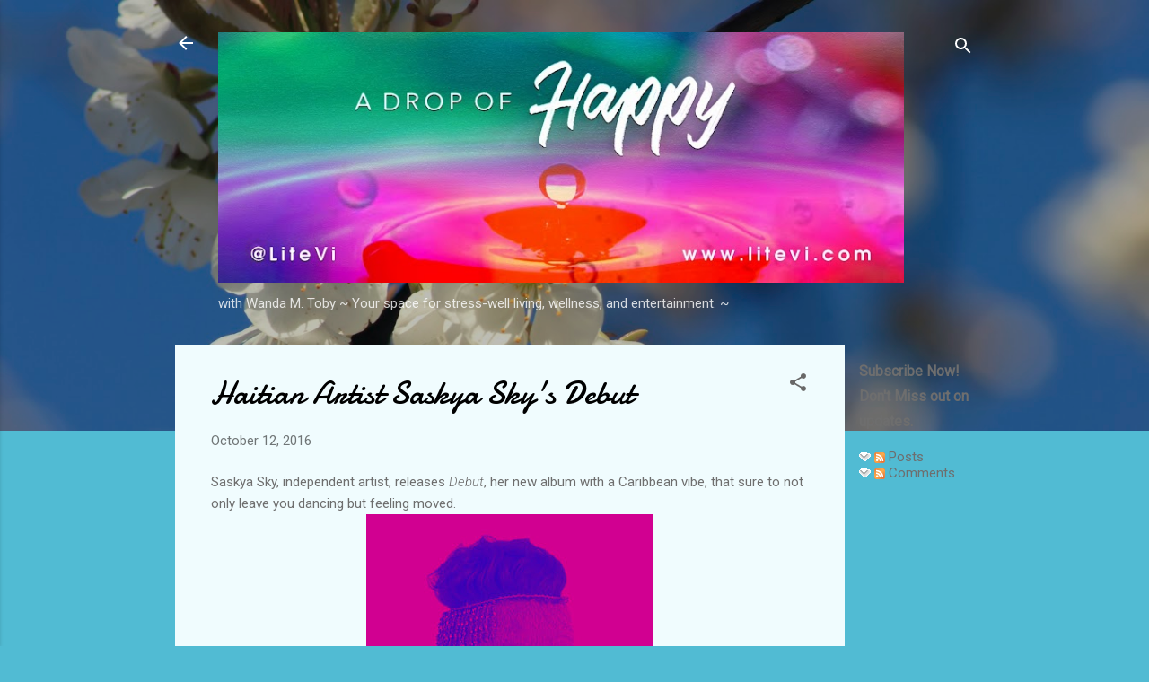

--- FILE ---
content_type: text/html; charset=UTF-8
request_url: https://www.litevi.com/2016/10/haitian-artist-saskya-skys-debut.html
body_size: 29405
content:
<!DOCTYPE html>
<html dir='ltr' lang='en'>
<head>
<meta content='width=device-width, initial-scale=1' name='viewport'/>
<title>Haitian Artist Saskya Sky&#39;s Debut</title>
<meta content='text/html; charset=UTF-8' http-equiv='Content-Type'/>
<!-- Chrome, Firefox OS and Opera -->
<meta content='#51bbd3' name='theme-color'/>
<!-- Windows Phone -->
<meta content='#51bbd3' name='msapplication-navbutton-color'/>
<meta content='blogger' name='generator'/>
<link href='https://www.litevi.com/favicon.ico' rel='icon' type='image/x-icon'/>
<link href='https://www.litevi.com/2016/10/haitian-artist-saskya-skys-debut.html' rel='canonical'/>
<link rel="alternate" type="application/atom+xml" title="LiteVi - Atom" href="https://www.litevi.com/feeds/posts/default" />
<link rel="alternate" type="application/rss+xml" title="LiteVi - RSS" href="https://www.litevi.com/feeds/posts/default?alt=rss" />
<link rel="service.post" type="application/atom+xml" title="LiteVi - Atom" href="https://www.blogger.com/feeds/9094339599947415488/posts/default" />

<link rel="alternate" type="application/atom+xml" title="LiteVi - Atom" href="https://www.litevi.com/feeds/8532368287259602534/comments/default" />
<!--Can't find substitution for tag [blog.ieCssRetrofitLinks]-->
<link href='https://blogger.googleusercontent.com/img/b/R29vZ2xl/AVvXsEhEA7KnYaimmgQjL8y7u3kj2ve4LqEsTQlR9H2rW0PQoe5pNgct37uXcNQNxvKA_sS783sZdE_cse0_Qu0bJLgaQ3qwUielq2VIQE4ekOn-Dywqy-NqJ8tsfXFC4oTM132WjF8QIjtpP7A/s320/saskya-sky.jpeg' rel='image_src'/>
<meta content='https://www.litevi.com/2016/10/haitian-artist-saskya-skys-debut.html' property='og:url'/>
<meta content='Haitian Artist Saskya Sky&#39;s Debut' property='og:title'/>
<meta content='Saskya Sky, independent artist, releases Debut , her new album with a Caribbean vibe, that sure to not only leave you dancing but feeling mo...' property='og:description'/>
<meta content='https://blogger.googleusercontent.com/img/b/R29vZ2xl/AVvXsEhEA7KnYaimmgQjL8y7u3kj2ve4LqEsTQlR9H2rW0PQoe5pNgct37uXcNQNxvKA_sS783sZdE_cse0_Qu0bJLgaQ3qwUielq2VIQE4ekOn-Dywqy-NqJ8tsfXFC4oTM132WjF8QIjtpP7A/w1200-h630-p-k-no-nu/saskya-sky.jpeg' property='og:image'/>
<style type='text/css'>@font-face{font-family:'Damion';font-style:normal;font-weight:400;font-display:swap;src:url(//fonts.gstatic.com/s/damion/v15/hv-XlzJ3KEUe_YZkZGw2EzJwV9J-.woff2)format('woff2');unicode-range:U+0100-02BA,U+02BD-02C5,U+02C7-02CC,U+02CE-02D7,U+02DD-02FF,U+0304,U+0308,U+0329,U+1D00-1DBF,U+1E00-1E9F,U+1EF2-1EFF,U+2020,U+20A0-20AB,U+20AD-20C0,U+2113,U+2C60-2C7F,U+A720-A7FF;}@font-face{font-family:'Damion';font-style:normal;font-weight:400;font-display:swap;src:url(//fonts.gstatic.com/s/damion/v15/hv-XlzJ3KEUe_YZkamw2EzJwVw.woff2)format('woff2');unicode-range:U+0000-00FF,U+0131,U+0152-0153,U+02BB-02BC,U+02C6,U+02DA,U+02DC,U+0304,U+0308,U+0329,U+2000-206F,U+20AC,U+2122,U+2191,U+2193,U+2212,U+2215,U+FEFF,U+FFFD;}@font-face{font-family:'Roboto';font-style:italic;font-weight:300;font-stretch:100%;font-display:swap;src:url(//fonts.gstatic.com/s/roboto/v50/KFOKCnqEu92Fr1Mu53ZEC9_Vu3r1gIhOszmOClHrs6ljXfMMLt_QuAX-k3Yi128m0kN2.woff2)format('woff2');unicode-range:U+0460-052F,U+1C80-1C8A,U+20B4,U+2DE0-2DFF,U+A640-A69F,U+FE2E-FE2F;}@font-face{font-family:'Roboto';font-style:italic;font-weight:300;font-stretch:100%;font-display:swap;src:url(//fonts.gstatic.com/s/roboto/v50/KFOKCnqEu92Fr1Mu53ZEC9_Vu3r1gIhOszmOClHrs6ljXfMMLt_QuAz-k3Yi128m0kN2.woff2)format('woff2');unicode-range:U+0301,U+0400-045F,U+0490-0491,U+04B0-04B1,U+2116;}@font-face{font-family:'Roboto';font-style:italic;font-weight:300;font-stretch:100%;font-display:swap;src:url(//fonts.gstatic.com/s/roboto/v50/KFOKCnqEu92Fr1Mu53ZEC9_Vu3r1gIhOszmOClHrs6ljXfMMLt_QuAT-k3Yi128m0kN2.woff2)format('woff2');unicode-range:U+1F00-1FFF;}@font-face{font-family:'Roboto';font-style:italic;font-weight:300;font-stretch:100%;font-display:swap;src:url(//fonts.gstatic.com/s/roboto/v50/KFOKCnqEu92Fr1Mu53ZEC9_Vu3r1gIhOszmOClHrs6ljXfMMLt_QuAv-k3Yi128m0kN2.woff2)format('woff2');unicode-range:U+0370-0377,U+037A-037F,U+0384-038A,U+038C,U+038E-03A1,U+03A3-03FF;}@font-face{font-family:'Roboto';font-style:italic;font-weight:300;font-stretch:100%;font-display:swap;src:url(//fonts.gstatic.com/s/roboto/v50/KFOKCnqEu92Fr1Mu53ZEC9_Vu3r1gIhOszmOClHrs6ljXfMMLt_QuHT-k3Yi128m0kN2.woff2)format('woff2');unicode-range:U+0302-0303,U+0305,U+0307-0308,U+0310,U+0312,U+0315,U+031A,U+0326-0327,U+032C,U+032F-0330,U+0332-0333,U+0338,U+033A,U+0346,U+034D,U+0391-03A1,U+03A3-03A9,U+03B1-03C9,U+03D1,U+03D5-03D6,U+03F0-03F1,U+03F4-03F5,U+2016-2017,U+2034-2038,U+203C,U+2040,U+2043,U+2047,U+2050,U+2057,U+205F,U+2070-2071,U+2074-208E,U+2090-209C,U+20D0-20DC,U+20E1,U+20E5-20EF,U+2100-2112,U+2114-2115,U+2117-2121,U+2123-214F,U+2190,U+2192,U+2194-21AE,U+21B0-21E5,U+21F1-21F2,U+21F4-2211,U+2213-2214,U+2216-22FF,U+2308-230B,U+2310,U+2319,U+231C-2321,U+2336-237A,U+237C,U+2395,U+239B-23B7,U+23D0,U+23DC-23E1,U+2474-2475,U+25AF,U+25B3,U+25B7,U+25BD,U+25C1,U+25CA,U+25CC,U+25FB,U+266D-266F,U+27C0-27FF,U+2900-2AFF,U+2B0E-2B11,U+2B30-2B4C,U+2BFE,U+3030,U+FF5B,U+FF5D,U+1D400-1D7FF,U+1EE00-1EEFF;}@font-face{font-family:'Roboto';font-style:italic;font-weight:300;font-stretch:100%;font-display:swap;src:url(//fonts.gstatic.com/s/roboto/v50/KFOKCnqEu92Fr1Mu53ZEC9_Vu3r1gIhOszmOClHrs6ljXfMMLt_QuGb-k3Yi128m0kN2.woff2)format('woff2');unicode-range:U+0001-000C,U+000E-001F,U+007F-009F,U+20DD-20E0,U+20E2-20E4,U+2150-218F,U+2190,U+2192,U+2194-2199,U+21AF,U+21E6-21F0,U+21F3,U+2218-2219,U+2299,U+22C4-22C6,U+2300-243F,U+2440-244A,U+2460-24FF,U+25A0-27BF,U+2800-28FF,U+2921-2922,U+2981,U+29BF,U+29EB,U+2B00-2BFF,U+4DC0-4DFF,U+FFF9-FFFB,U+10140-1018E,U+10190-1019C,U+101A0,U+101D0-101FD,U+102E0-102FB,U+10E60-10E7E,U+1D2C0-1D2D3,U+1D2E0-1D37F,U+1F000-1F0FF,U+1F100-1F1AD,U+1F1E6-1F1FF,U+1F30D-1F30F,U+1F315,U+1F31C,U+1F31E,U+1F320-1F32C,U+1F336,U+1F378,U+1F37D,U+1F382,U+1F393-1F39F,U+1F3A7-1F3A8,U+1F3AC-1F3AF,U+1F3C2,U+1F3C4-1F3C6,U+1F3CA-1F3CE,U+1F3D4-1F3E0,U+1F3ED,U+1F3F1-1F3F3,U+1F3F5-1F3F7,U+1F408,U+1F415,U+1F41F,U+1F426,U+1F43F,U+1F441-1F442,U+1F444,U+1F446-1F449,U+1F44C-1F44E,U+1F453,U+1F46A,U+1F47D,U+1F4A3,U+1F4B0,U+1F4B3,U+1F4B9,U+1F4BB,U+1F4BF,U+1F4C8-1F4CB,U+1F4D6,U+1F4DA,U+1F4DF,U+1F4E3-1F4E6,U+1F4EA-1F4ED,U+1F4F7,U+1F4F9-1F4FB,U+1F4FD-1F4FE,U+1F503,U+1F507-1F50B,U+1F50D,U+1F512-1F513,U+1F53E-1F54A,U+1F54F-1F5FA,U+1F610,U+1F650-1F67F,U+1F687,U+1F68D,U+1F691,U+1F694,U+1F698,U+1F6AD,U+1F6B2,U+1F6B9-1F6BA,U+1F6BC,U+1F6C6-1F6CF,U+1F6D3-1F6D7,U+1F6E0-1F6EA,U+1F6F0-1F6F3,U+1F6F7-1F6FC,U+1F700-1F7FF,U+1F800-1F80B,U+1F810-1F847,U+1F850-1F859,U+1F860-1F887,U+1F890-1F8AD,U+1F8B0-1F8BB,U+1F8C0-1F8C1,U+1F900-1F90B,U+1F93B,U+1F946,U+1F984,U+1F996,U+1F9E9,U+1FA00-1FA6F,U+1FA70-1FA7C,U+1FA80-1FA89,U+1FA8F-1FAC6,U+1FACE-1FADC,U+1FADF-1FAE9,U+1FAF0-1FAF8,U+1FB00-1FBFF;}@font-face{font-family:'Roboto';font-style:italic;font-weight:300;font-stretch:100%;font-display:swap;src:url(//fonts.gstatic.com/s/roboto/v50/KFOKCnqEu92Fr1Mu53ZEC9_Vu3r1gIhOszmOClHrs6ljXfMMLt_QuAf-k3Yi128m0kN2.woff2)format('woff2');unicode-range:U+0102-0103,U+0110-0111,U+0128-0129,U+0168-0169,U+01A0-01A1,U+01AF-01B0,U+0300-0301,U+0303-0304,U+0308-0309,U+0323,U+0329,U+1EA0-1EF9,U+20AB;}@font-face{font-family:'Roboto';font-style:italic;font-weight:300;font-stretch:100%;font-display:swap;src:url(//fonts.gstatic.com/s/roboto/v50/KFOKCnqEu92Fr1Mu53ZEC9_Vu3r1gIhOszmOClHrs6ljXfMMLt_QuAb-k3Yi128m0kN2.woff2)format('woff2');unicode-range:U+0100-02BA,U+02BD-02C5,U+02C7-02CC,U+02CE-02D7,U+02DD-02FF,U+0304,U+0308,U+0329,U+1D00-1DBF,U+1E00-1E9F,U+1EF2-1EFF,U+2020,U+20A0-20AB,U+20AD-20C0,U+2113,U+2C60-2C7F,U+A720-A7FF;}@font-face{font-family:'Roboto';font-style:italic;font-weight:300;font-stretch:100%;font-display:swap;src:url(//fonts.gstatic.com/s/roboto/v50/KFOKCnqEu92Fr1Mu53ZEC9_Vu3r1gIhOszmOClHrs6ljXfMMLt_QuAj-k3Yi128m0g.woff2)format('woff2');unicode-range:U+0000-00FF,U+0131,U+0152-0153,U+02BB-02BC,U+02C6,U+02DA,U+02DC,U+0304,U+0308,U+0329,U+2000-206F,U+20AC,U+2122,U+2191,U+2193,U+2212,U+2215,U+FEFF,U+FFFD;}@font-face{font-family:'Roboto';font-style:normal;font-weight:400;font-stretch:100%;font-display:swap;src:url(//fonts.gstatic.com/s/roboto/v50/KFOMCnqEu92Fr1ME7kSn66aGLdTylUAMQXC89YmC2DPNWubEbVmZiAr0klQmz24O0g.woff2)format('woff2');unicode-range:U+0460-052F,U+1C80-1C8A,U+20B4,U+2DE0-2DFF,U+A640-A69F,U+FE2E-FE2F;}@font-face{font-family:'Roboto';font-style:normal;font-weight:400;font-stretch:100%;font-display:swap;src:url(//fonts.gstatic.com/s/roboto/v50/KFOMCnqEu92Fr1ME7kSn66aGLdTylUAMQXC89YmC2DPNWubEbVmQiAr0klQmz24O0g.woff2)format('woff2');unicode-range:U+0301,U+0400-045F,U+0490-0491,U+04B0-04B1,U+2116;}@font-face{font-family:'Roboto';font-style:normal;font-weight:400;font-stretch:100%;font-display:swap;src:url(//fonts.gstatic.com/s/roboto/v50/KFOMCnqEu92Fr1ME7kSn66aGLdTylUAMQXC89YmC2DPNWubEbVmYiAr0klQmz24O0g.woff2)format('woff2');unicode-range:U+1F00-1FFF;}@font-face{font-family:'Roboto';font-style:normal;font-weight:400;font-stretch:100%;font-display:swap;src:url(//fonts.gstatic.com/s/roboto/v50/KFOMCnqEu92Fr1ME7kSn66aGLdTylUAMQXC89YmC2DPNWubEbVmXiAr0klQmz24O0g.woff2)format('woff2');unicode-range:U+0370-0377,U+037A-037F,U+0384-038A,U+038C,U+038E-03A1,U+03A3-03FF;}@font-face{font-family:'Roboto';font-style:normal;font-weight:400;font-stretch:100%;font-display:swap;src:url(//fonts.gstatic.com/s/roboto/v50/KFOMCnqEu92Fr1ME7kSn66aGLdTylUAMQXC89YmC2DPNWubEbVnoiAr0klQmz24O0g.woff2)format('woff2');unicode-range:U+0302-0303,U+0305,U+0307-0308,U+0310,U+0312,U+0315,U+031A,U+0326-0327,U+032C,U+032F-0330,U+0332-0333,U+0338,U+033A,U+0346,U+034D,U+0391-03A1,U+03A3-03A9,U+03B1-03C9,U+03D1,U+03D5-03D6,U+03F0-03F1,U+03F4-03F5,U+2016-2017,U+2034-2038,U+203C,U+2040,U+2043,U+2047,U+2050,U+2057,U+205F,U+2070-2071,U+2074-208E,U+2090-209C,U+20D0-20DC,U+20E1,U+20E5-20EF,U+2100-2112,U+2114-2115,U+2117-2121,U+2123-214F,U+2190,U+2192,U+2194-21AE,U+21B0-21E5,U+21F1-21F2,U+21F4-2211,U+2213-2214,U+2216-22FF,U+2308-230B,U+2310,U+2319,U+231C-2321,U+2336-237A,U+237C,U+2395,U+239B-23B7,U+23D0,U+23DC-23E1,U+2474-2475,U+25AF,U+25B3,U+25B7,U+25BD,U+25C1,U+25CA,U+25CC,U+25FB,U+266D-266F,U+27C0-27FF,U+2900-2AFF,U+2B0E-2B11,U+2B30-2B4C,U+2BFE,U+3030,U+FF5B,U+FF5D,U+1D400-1D7FF,U+1EE00-1EEFF;}@font-face{font-family:'Roboto';font-style:normal;font-weight:400;font-stretch:100%;font-display:swap;src:url(//fonts.gstatic.com/s/roboto/v50/KFOMCnqEu92Fr1ME7kSn66aGLdTylUAMQXC89YmC2DPNWubEbVn6iAr0klQmz24O0g.woff2)format('woff2');unicode-range:U+0001-000C,U+000E-001F,U+007F-009F,U+20DD-20E0,U+20E2-20E4,U+2150-218F,U+2190,U+2192,U+2194-2199,U+21AF,U+21E6-21F0,U+21F3,U+2218-2219,U+2299,U+22C4-22C6,U+2300-243F,U+2440-244A,U+2460-24FF,U+25A0-27BF,U+2800-28FF,U+2921-2922,U+2981,U+29BF,U+29EB,U+2B00-2BFF,U+4DC0-4DFF,U+FFF9-FFFB,U+10140-1018E,U+10190-1019C,U+101A0,U+101D0-101FD,U+102E0-102FB,U+10E60-10E7E,U+1D2C0-1D2D3,U+1D2E0-1D37F,U+1F000-1F0FF,U+1F100-1F1AD,U+1F1E6-1F1FF,U+1F30D-1F30F,U+1F315,U+1F31C,U+1F31E,U+1F320-1F32C,U+1F336,U+1F378,U+1F37D,U+1F382,U+1F393-1F39F,U+1F3A7-1F3A8,U+1F3AC-1F3AF,U+1F3C2,U+1F3C4-1F3C6,U+1F3CA-1F3CE,U+1F3D4-1F3E0,U+1F3ED,U+1F3F1-1F3F3,U+1F3F5-1F3F7,U+1F408,U+1F415,U+1F41F,U+1F426,U+1F43F,U+1F441-1F442,U+1F444,U+1F446-1F449,U+1F44C-1F44E,U+1F453,U+1F46A,U+1F47D,U+1F4A3,U+1F4B0,U+1F4B3,U+1F4B9,U+1F4BB,U+1F4BF,U+1F4C8-1F4CB,U+1F4D6,U+1F4DA,U+1F4DF,U+1F4E3-1F4E6,U+1F4EA-1F4ED,U+1F4F7,U+1F4F9-1F4FB,U+1F4FD-1F4FE,U+1F503,U+1F507-1F50B,U+1F50D,U+1F512-1F513,U+1F53E-1F54A,U+1F54F-1F5FA,U+1F610,U+1F650-1F67F,U+1F687,U+1F68D,U+1F691,U+1F694,U+1F698,U+1F6AD,U+1F6B2,U+1F6B9-1F6BA,U+1F6BC,U+1F6C6-1F6CF,U+1F6D3-1F6D7,U+1F6E0-1F6EA,U+1F6F0-1F6F3,U+1F6F7-1F6FC,U+1F700-1F7FF,U+1F800-1F80B,U+1F810-1F847,U+1F850-1F859,U+1F860-1F887,U+1F890-1F8AD,U+1F8B0-1F8BB,U+1F8C0-1F8C1,U+1F900-1F90B,U+1F93B,U+1F946,U+1F984,U+1F996,U+1F9E9,U+1FA00-1FA6F,U+1FA70-1FA7C,U+1FA80-1FA89,U+1FA8F-1FAC6,U+1FACE-1FADC,U+1FADF-1FAE9,U+1FAF0-1FAF8,U+1FB00-1FBFF;}@font-face{font-family:'Roboto';font-style:normal;font-weight:400;font-stretch:100%;font-display:swap;src:url(//fonts.gstatic.com/s/roboto/v50/KFOMCnqEu92Fr1ME7kSn66aGLdTylUAMQXC89YmC2DPNWubEbVmbiAr0klQmz24O0g.woff2)format('woff2');unicode-range:U+0102-0103,U+0110-0111,U+0128-0129,U+0168-0169,U+01A0-01A1,U+01AF-01B0,U+0300-0301,U+0303-0304,U+0308-0309,U+0323,U+0329,U+1EA0-1EF9,U+20AB;}@font-face{font-family:'Roboto';font-style:normal;font-weight:400;font-stretch:100%;font-display:swap;src:url(//fonts.gstatic.com/s/roboto/v50/KFOMCnqEu92Fr1ME7kSn66aGLdTylUAMQXC89YmC2DPNWubEbVmaiAr0klQmz24O0g.woff2)format('woff2');unicode-range:U+0100-02BA,U+02BD-02C5,U+02C7-02CC,U+02CE-02D7,U+02DD-02FF,U+0304,U+0308,U+0329,U+1D00-1DBF,U+1E00-1E9F,U+1EF2-1EFF,U+2020,U+20A0-20AB,U+20AD-20C0,U+2113,U+2C60-2C7F,U+A720-A7FF;}@font-face{font-family:'Roboto';font-style:normal;font-weight:400;font-stretch:100%;font-display:swap;src:url(//fonts.gstatic.com/s/roboto/v50/KFOMCnqEu92Fr1ME7kSn66aGLdTylUAMQXC89YmC2DPNWubEbVmUiAr0klQmz24.woff2)format('woff2');unicode-range:U+0000-00FF,U+0131,U+0152-0153,U+02BB-02BC,U+02C6,U+02DA,U+02DC,U+0304,U+0308,U+0329,U+2000-206F,U+20AC,U+2122,U+2191,U+2193,U+2212,U+2215,U+FEFF,U+FFFD;}</style>
<style id='page-skin-1' type='text/css'><!--
/*! normalize.css v3.0.1 | MIT License | git.io/normalize */html{font-family:sans-serif;-ms-text-size-adjust:100%;-webkit-text-size-adjust:100%}body{margin:0}article,aside,details,figcaption,figure,footer,header,hgroup,main,nav,section,summary{display:block}audio,canvas,progress,video{display:inline-block;vertical-align:baseline}audio:not([controls]){display:none;height:0}[hidden],template{display:none}a{background:transparent}a:active,a:hover{outline:0}abbr[title]{border-bottom:1px dotted}b,strong{font-weight:bold}dfn{font-style:italic}h1{font-size:2em;margin:.67em 0}mark{background:#ff0;color:#000}small{font-size:80%}sub,sup{font-size:75%;line-height:0;position:relative;vertical-align:baseline}sup{top:-0.5em}sub{bottom:-0.25em}img{border:0}svg:not(:root){overflow:hidden}figure{margin:1em 40px}hr{-moz-box-sizing:content-box;box-sizing:content-box;height:0}pre{overflow:auto}code,kbd,pre,samp{font-family:monospace,monospace;font-size:1em}button,input,optgroup,select,textarea{color:inherit;font:inherit;margin:0}button{overflow:visible}button,select{text-transform:none}button,html input[type="button"],input[type="reset"],input[type="submit"]{-webkit-appearance:button;cursor:pointer}button[disabled],html input[disabled]{cursor:default}button::-moz-focus-inner,input::-moz-focus-inner{border:0;padding:0}input{line-height:normal}input[type="checkbox"],input[type="radio"]{box-sizing:border-box;padding:0}input[type="number"]::-webkit-inner-spin-button,input[type="number"]::-webkit-outer-spin-button{height:auto}input[type="search"]{-webkit-appearance:textfield;-moz-box-sizing:content-box;-webkit-box-sizing:content-box;box-sizing:content-box}input[type="search"]::-webkit-search-cancel-button,input[type="search"]::-webkit-search-decoration{-webkit-appearance:none}fieldset{border:1px solid #c0c0c0;margin:0 2px;padding:.35em .625em .75em}legend{border:0;padding:0}textarea{overflow:auto}optgroup{font-weight:bold}table{border-collapse:collapse;border-spacing:0}td,th{padding:0}
/*!************************************************
* Blogger Template Style
* Name: Contempo
**************************************************/
body{
overflow-wrap:break-word;
word-break:break-word;
word-wrap:break-word
}
.hidden{
display:none
}
.invisible{
visibility:hidden
}
.container::after,.float-container::after{
clear:both;
content:"";
display:table
}
.clearboth{
clear:both
}
#comments .comment .comment-actions,.subscribe-popup .FollowByEmail .follow-by-email-submit,.widget.Profile .profile-link,.widget.Profile .profile-link.visit-profile{
background:0 0;
border:0;
box-shadow:none;
color:#349eb6;
cursor:pointer;
font-size:14px;
font-weight:700;
outline:0;
text-decoration:none;
text-transform:uppercase;
width:auto
}
.dim-overlay{
background-color:rgba(0,0,0,.54);
height:100vh;
left:0;
position:fixed;
top:0;
width:100%
}
#sharing-dim-overlay{
background-color:transparent
}
input::-ms-clear{
display:none
}
.blogger-logo,.svg-icon-24.blogger-logo{
fill:#ff9800;
opacity:1
}
.loading-spinner-large{
-webkit-animation:mspin-rotate 1.568s infinite linear;
animation:mspin-rotate 1.568s infinite linear;
height:48px;
overflow:hidden;
position:absolute;
width:48px;
z-index:200
}
.loading-spinner-large>div{
-webkit-animation:mspin-revrot 5332ms infinite steps(4);
animation:mspin-revrot 5332ms infinite steps(4)
}
.loading-spinner-large>div>div{
-webkit-animation:mspin-singlecolor-large-film 1333ms infinite steps(81);
animation:mspin-singlecolor-large-film 1333ms infinite steps(81);
background-size:100%;
height:48px;
width:3888px
}
.mspin-black-large>div>div,.mspin-grey_54-large>div>div{
background-image:url(https://www.blogblog.com/indie/mspin_black_large.svg)
}
.mspin-white-large>div>div{
background-image:url(https://www.blogblog.com/indie/mspin_white_large.svg)
}
.mspin-grey_54-large{
opacity:.54
}
@-webkit-keyframes mspin-singlecolor-large-film{
from{
-webkit-transform:translateX(0);
transform:translateX(0)
}
to{
-webkit-transform:translateX(-3888px);
transform:translateX(-3888px)
}
}
@keyframes mspin-singlecolor-large-film{
from{
-webkit-transform:translateX(0);
transform:translateX(0)
}
to{
-webkit-transform:translateX(-3888px);
transform:translateX(-3888px)
}
}
@-webkit-keyframes mspin-rotate{
from{
-webkit-transform:rotate(0);
transform:rotate(0)
}
to{
-webkit-transform:rotate(360deg);
transform:rotate(360deg)
}
}
@keyframes mspin-rotate{
from{
-webkit-transform:rotate(0);
transform:rotate(0)
}
to{
-webkit-transform:rotate(360deg);
transform:rotate(360deg)
}
}
@-webkit-keyframes mspin-revrot{
from{
-webkit-transform:rotate(0);
transform:rotate(0)
}
to{
-webkit-transform:rotate(-360deg);
transform:rotate(-360deg)
}
}
@keyframes mspin-revrot{
from{
-webkit-transform:rotate(0);
transform:rotate(0)
}
to{
-webkit-transform:rotate(-360deg);
transform:rotate(-360deg)
}
}
.skip-navigation{
background-color:#fff;
box-sizing:border-box;
color:#000;
display:block;
height:0;
left:0;
line-height:50px;
overflow:hidden;
padding-top:0;
position:fixed;
text-align:center;
top:0;
-webkit-transition:box-shadow .3s,height .3s,padding-top .3s;
transition:box-shadow .3s,height .3s,padding-top .3s;
width:100%;
z-index:900
}
.skip-navigation:focus{
box-shadow:0 4px 5px 0 rgba(0,0,0,.14),0 1px 10px 0 rgba(0,0,0,.12),0 2px 4px -1px rgba(0,0,0,.2);
height:50px
}
#main{
outline:0
}
.main-heading{
position:absolute;
clip:rect(1px,1px,1px,1px);
padding:0;
border:0;
height:1px;
width:1px;
overflow:hidden
}
.Attribution{
margin-top:1em;
text-align:center
}
.Attribution .blogger img,.Attribution .blogger svg{
vertical-align:bottom
}
.Attribution .blogger img{
margin-right:.5em
}
.Attribution div{
line-height:24px;
margin-top:.5em
}
.Attribution .copyright,.Attribution .image-attribution{
font-size:.7em;
margin-top:1.5em
}
.BLOG_mobile_video_class{
display:none
}
.bg-photo{
background-attachment:scroll!important
}
body .CSS_LIGHTBOX{
z-index:900
}
.extendable .show-less,.extendable .show-more{
border-color:#349eb6;
color:#349eb6;
margin-top:8px
}
.extendable .show-less.hidden,.extendable .show-more.hidden{
display:none
}
.inline-ad{
display:none;
max-width:100%;
overflow:hidden
}
.adsbygoogle{
display:block
}
#cookieChoiceInfo{
bottom:0;
top:auto
}
iframe.b-hbp-video{
border:0
}
.post-body img{
max-width:100%
}
.post-body iframe{
max-width:100%
}
.post-body a[imageanchor="1"]{
display:inline-block
}
.byline{
margin-right:1em
}
.byline:last-child{
margin-right:0
}
.link-copied-dialog{
max-width:520px;
outline:0
}
.link-copied-dialog .modal-dialog-buttons{
margin-top:8px
}
.link-copied-dialog .goog-buttonset-default{
background:0 0;
border:0
}
.link-copied-dialog .goog-buttonset-default:focus{
outline:0
}
.paging-control-container{
margin-bottom:16px
}
.paging-control-container .paging-control{
display:inline-block
}
.paging-control-container .comment-range-text::after,.paging-control-container .paging-control{
color:#349eb6
}
.paging-control-container .comment-range-text,.paging-control-container .paging-control{
margin-right:8px
}
.paging-control-container .comment-range-text::after,.paging-control-container .paging-control::after{
content:"\b7";
cursor:default;
padding-left:8px;
pointer-events:none
}
.paging-control-container .comment-range-text:last-child::after,.paging-control-container .paging-control:last-child::after{
content:none
}
.byline.reactions iframe{
height:20px
}
.b-notification{
color:#000;
background-color:#fff;
border-bottom:solid 1px #000;
box-sizing:border-box;
padding:16px 32px;
text-align:center
}
.b-notification.visible{
-webkit-transition:margin-top .3s cubic-bezier(.4,0,.2,1);
transition:margin-top .3s cubic-bezier(.4,0,.2,1)
}
.b-notification.invisible{
position:absolute
}
.b-notification-close{
position:absolute;
right:8px;
top:8px
}
.no-posts-message{
line-height:40px;
text-align:center
}
@media screen and (max-width:800px){
body.item-view .post-body a[imageanchor="1"][style*="float: left;"],body.item-view .post-body a[imageanchor="1"][style*="float: right;"]{
float:none!important;
clear:none!important
}
body.item-view .post-body a[imageanchor="1"] img{
display:block;
height:auto;
margin:0 auto
}
body.item-view .post-body>.separator:first-child>a[imageanchor="1"]:first-child{
margin-top:20px
}
.post-body a[imageanchor]{
display:block
}
body.item-view .post-body a[imageanchor="1"]{
margin-left:0!important;
margin-right:0!important
}
body.item-view .post-body a[imageanchor="1"]+a[imageanchor="1"]{
margin-top:16px
}
}
.item-control{
display:none
}
#comments{
border-top:1px dashed rgba(0,0,0,.54);
margin-top:20px;
padding:20px
}
#comments .comment-thread ol{
margin:0;
padding-left:0;
padding-left:0
}
#comments .comment .comment-replybox-single,#comments .comment-thread .comment-replies{
margin-left:60px
}
#comments .comment-thread .thread-count{
display:none
}
#comments .comment{
list-style-type:none;
padding:0 0 30px;
position:relative
}
#comments .comment .comment{
padding-bottom:8px
}
.comment .avatar-image-container{
position:absolute
}
.comment .avatar-image-container img{
border-radius:50%
}
.avatar-image-container svg,.comment .avatar-image-container .avatar-icon{
border-radius:50%;
border:solid 1px #686868;
box-sizing:border-box;
fill:#686868;
height:35px;
margin:0;
padding:7px;
width:35px
}
.comment .comment-block{
margin-top:10px;
margin-left:60px;
padding-bottom:0
}
#comments .comment-author-header-wrapper{
margin-left:40px
}
#comments .comment .thread-expanded .comment-block{
padding-bottom:20px
}
#comments .comment .comment-header .user,#comments .comment .comment-header .user a{
color:#000000;
font-style:normal;
font-weight:700
}
#comments .comment .comment-actions{
bottom:0;
margin-bottom:15px;
position:absolute
}
#comments .comment .comment-actions>*{
margin-right:8px
}
#comments .comment .comment-header .datetime{
bottom:0;
color:rgba(0,0,0,.54);
display:inline-block;
font-size:13px;
font-style:italic;
margin-left:8px
}
#comments .comment .comment-footer .comment-timestamp a,#comments .comment .comment-header .datetime a{
color:rgba(0,0,0,.54)
}
#comments .comment .comment-content,.comment .comment-body{
margin-top:12px;
word-break:break-word
}
.comment-body{
margin-bottom:12px
}
#comments.embed[data-num-comments="0"]{
border:0;
margin-top:0;
padding-top:0
}
#comments.embed[data-num-comments="0"] #comment-post-message,#comments.embed[data-num-comments="0"] div.comment-form>p,#comments.embed[data-num-comments="0"] p.comment-footer{
display:none
}
#comment-editor-src{
display:none
}
.comments .comments-content .loadmore.loaded{
max-height:0;
opacity:0;
overflow:hidden
}
.extendable .remaining-items{
height:0;
overflow:hidden;
-webkit-transition:height .3s cubic-bezier(.4,0,.2,1);
transition:height .3s cubic-bezier(.4,0,.2,1)
}
.extendable .remaining-items.expanded{
height:auto
}
.svg-icon-24,.svg-icon-24-button{
cursor:pointer;
height:24px;
width:24px;
min-width:24px
}
.touch-icon{
margin:-12px;
padding:12px
}
.touch-icon:active,.touch-icon:focus{
background-color:rgba(153,153,153,.4);
border-radius:50%
}
svg:not(:root).touch-icon{
overflow:visible
}
html[dir=rtl] .rtl-reversible-icon{
-webkit-transform:scaleX(-1);
-ms-transform:scaleX(-1);
transform:scaleX(-1)
}
.svg-icon-24-button,.touch-icon-button{
background:0 0;
border:0;
margin:0;
outline:0;
padding:0
}
.touch-icon-button .touch-icon:active,.touch-icon-button .touch-icon:focus{
background-color:transparent
}
.touch-icon-button:active .touch-icon,.touch-icon-button:focus .touch-icon{
background-color:rgba(153,153,153,.4);
border-radius:50%
}
.Profile .default-avatar-wrapper .avatar-icon{
border-radius:50%;
border:solid 1px #686868;
box-sizing:border-box;
fill:#686868;
margin:0
}
.Profile .individual .default-avatar-wrapper .avatar-icon{
padding:25px
}
.Profile .individual .avatar-icon,.Profile .individual .profile-img{
height:120px;
width:120px
}
.Profile .team .default-avatar-wrapper .avatar-icon{
padding:8px
}
.Profile .team .avatar-icon,.Profile .team .default-avatar-wrapper,.Profile .team .profile-img{
height:40px;
width:40px
}
.snippet-container{
margin:0;
position:relative;
overflow:hidden
}
.snippet-fade{
bottom:0;
box-sizing:border-box;
position:absolute;
width:96px
}
.snippet-fade{
right:0
}
.snippet-fade:after{
content:"\2026"
}
.snippet-fade:after{
float:right
}
.post-bottom{
-webkit-box-align:center;
-webkit-align-items:center;
-ms-flex-align:center;
align-items:center;
display:-webkit-box;
display:-webkit-flex;
display:-ms-flexbox;
display:flex;
-webkit-flex-wrap:wrap;
-ms-flex-wrap:wrap;
flex-wrap:wrap
}
.post-footer{
-webkit-box-flex:1;
-webkit-flex:1 1 auto;
-ms-flex:1 1 auto;
flex:1 1 auto;
-webkit-flex-wrap:wrap;
-ms-flex-wrap:wrap;
flex-wrap:wrap;
-webkit-box-ordinal-group:2;
-webkit-order:1;
-ms-flex-order:1;
order:1
}
.post-footer>*{
-webkit-box-flex:0;
-webkit-flex:0 1 auto;
-ms-flex:0 1 auto;
flex:0 1 auto
}
.post-footer .byline:last-child{
margin-right:1em
}
.jump-link{
-webkit-box-flex:0;
-webkit-flex:0 0 auto;
-ms-flex:0 0 auto;
flex:0 0 auto;
-webkit-box-ordinal-group:3;
-webkit-order:2;
-ms-flex-order:2;
order:2
}
.centered-top-container.sticky{
left:0;
position:fixed;
right:0;
top:0;
width:auto;
z-index:50;
-webkit-transition-property:opacity,-webkit-transform;
transition-property:opacity,-webkit-transform;
transition-property:transform,opacity;
transition-property:transform,opacity,-webkit-transform;
-webkit-transition-duration:.2s;
transition-duration:.2s;
-webkit-transition-timing-function:cubic-bezier(.4,0,.2,1);
transition-timing-function:cubic-bezier(.4,0,.2,1)
}
.centered-top-placeholder{
display:none
}
.collapsed-header .centered-top-placeholder{
display:block
}
.centered-top-container .Header .replaced h1,.centered-top-placeholder .Header .replaced h1{
display:none
}
.centered-top-container.sticky .Header .replaced h1{
display:block
}
.centered-top-container.sticky .Header .header-widget{
background:0 0
}
.centered-top-container.sticky .Header .header-image-wrapper{
display:none
}
.centered-top-container img,.centered-top-placeholder img{
max-width:100%
}
.collapsible{
-webkit-transition:height .3s cubic-bezier(.4,0,.2,1);
transition:height .3s cubic-bezier(.4,0,.2,1)
}
.collapsible,.collapsible>summary{
display:block;
overflow:hidden
}
.collapsible>:not(summary){
display:none
}
.collapsible[open]>:not(summary){
display:block
}
.collapsible:focus,.collapsible>summary:focus{
outline:0
}
.collapsible>summary{
cursor:pointer;
display:block;
padding:0
}
.collapsible:focus>summary,.collapsible>summary:focus{
background-color:transparent
}
.collapsible>summary::-webkit-details-marker{
display:none
}
.collapsible-title{
-webkit-box-align:center;
-webkit-align-items:center;
-ms-flex-align:center;
align-items:center;
display:-webkit-box;
display:-webkit-flex;
display:-ms-flexbox;
display:flex
}
.collapsible-title .title{
-webkit-box-flex:1;
-webkit-flex:1 1 auto;
-ms-flex:1 1 auto;
flex:1 1 auto;
-webkit-box-ordinal-group:1;
-webkit-order:0;
-ms-flex-order:0;
order:0;
overflow:hidden;
text-overflow:ellipsis;
white-space:nowrap
}
.collapsible-title .chevron-down,.collapsible[open] .collapsible-title .chevron-up{
display:block
}
.collapsible-title .chevron-up,.collapsible[open] .collapsible-title .chevron-down{
display:none
}
.flat-button{
cursor:pointer;
display:inline-block;
font-weight:700;
text-transform:uppercase;
border-radius:2px;
padding:8px;
margin:-8px
}
.flat-icon-button{
background:0 0;
border:0;
margin:0;
outline:0;
padding:0;
margin:-12px;
padding:12px;
cursor:pointer;
box-sizing:content-box;
display:inline-block;
line-height:0
}
.flat-icon-button,.flat-icon-button .splash-wrapper{
border-radius:50%
}
.flat-icon-button .splash.animate{
-webkit-animation-duration:.3s;
animation-duration:.3s
}
.overflowable-container{
max-height:46px;
overflow:hidden;
position:relative
}
.overflow-button{
cursor:pointer
}
#overflowable-dim-overlay{
background:0 0
}
.overflow-popup{
box-shadow:0 2px 2px 0 rgba(0,0,0,.14),0 3px 1px -2px rgba(0,0,0,.2),0 1px 5px 0 rgba(0,0,0,.12);
background-color:#f0fcfe;
left:0;
max-width:calc(100% - 32px);
position:absolute;
top:0;
visibility:hidden;
z-index:101
}
.overflow-popup ul{
list-style:none
}
.overflow-popup .tabs li,.overflow-popup li{
display:block;
height:auto
}
.overflow-popup .tabs li{
padding-left:0;
padding-right:0
}
.overflow-button.hidden,.overflow-popup .tabs li.hidden,.overflow-popup li.hidden{
display:none
}
.pill-button{
background:0 0;
border:1px solid;
border-radius:12px;
cursor:pointer;
display:inline-block;
padding:4px 16px;
text-transform:uppercase
}
.ripple{
position:relative
}
.ripple>*{
z-index:1
}
.splash-wrapper{
bottom:0;
left:0;
overflow:hidden;
pointer-events:none;
position:absolute;
right:0;
top:0;
z-index:0
}
.splash{
background:#ccc;
border-radius:100%;
display:block;
opacity:.6;
position:absolute;
-webkit-transform:scale(0);
-ms-transform:scale(0);
transform:scale(0)
}
.splash.animate{
-webkit-animation:ripple-effect .4s linear;
animation:ripple-effect .4s linear
}
@-webkit-keyframes ripple-effect{
100%{
opacity:0;
-webkit-transform:scale(2.5);
transform:scale(2.5)
}
}
@keyframes ripple-effect{
100%{
opacity:0;
-webkit-transform:scale(2.5);
transform:scale(2.5)
}
}
.search{
display:-webkit-box;
display:-webkit-flex;
display:-ms-flexbox;
display:flex;
line-height:24px;
width:24px
}
.search.focused{
width:100%
}
.search.focused .section{
width:100%
}
.search form{
z-index:101
}
.search h3{
display:none
}
.search form{
display:-webkit-box;
display:-webkit-flex;
display:-ms-flexbox;
display:flex;
-webkit-box-flex:1;
-webkit-flex:1 0 0;
-ms-flex:1 0 0px;
flex:1 0 0;
border-bottom:solid 1px transparent;
padding-bottom:8px
}
.search form>*{
display:none
}
.search.focused form>*{
display:block
}
.search .search-input label{
display:none
}
.centered-top-placeholder.cloned .search form{
z-index:30
}
.search.focused form{
border-color:#ffffff;
position:relative;
width:auto
}
.collapsed-header .centered-top-container .search.focused form{
border-bottom-color:transparent
}
.search-expand{
-webkit-box-flex:0;
-webkit-flex:0 0 auto;
-ms-flex:0 0 auto;
flex:0 0 auto
}
.search-expand-text{
display:none
}
.search-close{
display:inline;
vertical-align:middle
}
.search-input{
-webkit-box-flex:1;
-webkit-flex:1 0 1px;
-ms-flex:1 0 1px;
flex:1 0 1px
}
.search-input input{
background:0 0;
border:0;
box-sizing:border-box;
color:#ffffff;
display:inline-block;
outline:0;
width:calc(100% - 48px)
}
.search-input input.no-cursor{
color:transparent;
text-shadow:0 0 0 #ffffff
}
.collapsed-header .centered-top-container .search-action,.collapsed-header .centered-top-container .search-input input{
color:#000000
}
.collapsed-header .centered-top-container .search-input input.no-cursor{
color:transparent;
text-shadow:0 0 0 #000000
}
.collapsed-header .centered-top-container .search-input input.no-cursor:focus,.search-input input.no-cursor:focus{
outline:0
}
.search-focused>*{
visibility:hidden
}
.search-focused .search,.search-focused .search-icon{
visibility:visible
}
.search.focused .search-action{
display:block
}
.search.focused .search-action:disabled{
opacity:.3
}
.widget.Sharing .sharing-button{
display:none
}
.widget.Sharing .sharing-buttons li{
padding:0
}
.widget.Sharing .sharing-buttons li span{
display:none
}
.post-share-buttons{
position:relative
}
.centered-bottom .share-buttons .svg-icon-24,.share-buttons .svg-icon-24{
fill:#686868
}
.sharing-open.touch-icon-button:active .touch-icon,.sharing-open.touch-icon-button:focus .touch-icon{
background-color:transparent
}
.share-buttons{
background-color:#f0fcfe;
border-radius:2px;
box-shadow:0 2px 2px 0 rgba(0,0,0,.14),0 3px 1px -2px rgba(0,0,0,.2),0 1px 5px 0 rgba(0,0,0,.12);
color:#000000;
list-style:none;
margin:0;
padding:8px 0;
position:absolute;
top:-11px;
min-width:200px;
z-index:101
}
.share-buttons.hidden{
display:none
}
.sharing-button{
background:0 0;
border:0;
margin:0;
outline:0;
padding:0;
cursor:pointer
}
.share-buttons li{
margin:0;
height:48px
}
.share-buttons li:last-child{
margin-bottom:0
}
.share-buttons li .sharing-platform-button{
box-sizing:border-box;
cursor:pointer;
display:block;
height:100%;
margin-bottom:0;
padding:0 16px;
position:relative;
width:100%
}
.share-buttons li .sharing-platform-button:focus,.share-buttons li .sharing-platform-button:hover{
background-color:rgba(128,128,128,.1);
outline:0
}
.share-buttons li svg[class*=" sharing-"],.share-buttons li svg[class^=sharing-]{
position:absolute;
top:10px
}
.share-buttons li span.sharing-platform-button{
position:relative;
top:0
}
.share-buttons li .platform-sharing-text{
display:block;
font-size:16px;
line-height:48px;
white-space:nowrap
}
.share-buttons li .platform-sharing-text{
margin-left:56px
}
.sidebar-container{
background-color:#f0fcfe;
max-width:284px;
overflow-y:auto;
-webkit-transition-property:-webkit-transform;
transition-property:-webkit-transform;
transition-property:transform;
transition-property:transform,-webkit-transform;
-webkit-transition-duration:.3s;
transition-duration:.3s;
-webkit-transition-timing-function:cubic-bezier(0,0,.2,1);
transition-timing-function:cubic-bezier(0,0,.2,1);
width:284px;
z-index:101;
-webkit-overflow-scrolling:touch
}
.sidebar-container .navigation{
line-height:0;
padding:16px
}
.sidebar-container .sidebar-back{
cursor:pointer
}
.sidebar-container .widget{
background:0 0;
margin:0 16px;
padding:16px 0
}
.sidebar-container .widget .title{
color:#000000;
margin:0
}
.sidebar-container .widget ul{
list-style:none;
margin:0;
padding:0
}
.sidebar-container .widget ul ul{
margin-left:1em
}
.sidebar-container .widget li{
font-size:16px;
line-height:normal
}
.sidebar-container .widget+.widget{
border-top:1px dashed #cacaca
}
.BlogArchive li{
margin:16px 0
}
.BlogArchive li:last-child{
margin-bottom:0
}
.Label li a{
display:inline-block
}
.BlogArchive .post-count,.Label .label-count{
float:right;
margin-left:.25em
}
.BlogArchive .post-count::before,.Label .label-count::before{
content:"("
}
.BlogArchive .post-count::after,.Label .label-count::after{
content:")"
}
.widget.Translate .skiptranslate>div{
display:block!important
}
.widget.Profile .profile-link{
display:-webkit-box;
display:-webkit-flex;
display:-ms-flexbox;
display:flex
}
.widget.Profile .team-member .default-avatar-wrapper,.widget.Profile .team-member .profile-img{
-webkit-box-flex:0;
-webkit-flex:0 0 auto;
-ms-flex:0 0 auto;
flex:0 0 auto;
margin-right:1em
}
.widget.Profile .individual .profile-link{
-webkit-box-orient:vertical;
-webkit-box-direction:normal;
-webkit-flex-direction:column;
-ms-flex-direction:column;
flex-direction:column
}
.widget.Profile .team .profile-link .profile-name{
-webkit-align-self:center;
-ms-flex-item-align:center;
align-self:center;
display:block;
-webkit-box-flex:1;
-webkit-flex:1 1 auto;
-ms-flex:1 1 auto;
flex:1 1 auto
}
.dim-overlay{
background-color:rgba(0,0,0,.54);
z-index:100
}
body.sidebar-visible{
overflow-y:hidden
}
@media screen and (max-width:1439px){
.sidebar-container{
bottom:0;
position:fixed;
top:0;
left:0;
right:auto
}
.sidebar-container.sidebar-invisible{
-webkit-transition-timing-function:cubic-bezier(.4,0,.6,1);
transition-timing-function:cubic-bezier(.4,0,.6,1);
-webkit-transform:translateX(-284px);
-ms-transform:translateX(-284px);
transform:translateX(-284px)
}
}
@media screen and (min-width:1440px){
.sidebar-container{
position:absolute;
top:0;
left:0;
right:auto
}
.sidebar-container .navigation{
display:none
}
}
.dialog{
box-shadow:0 2px 2px 0 rgba(0,0,0,.14),0 3px 1px -2px rgba(0,0,0,.2),0 1px 5px 0 rgba(0,0,0,.12);
background:#f0fcfe;
box-sizing:border-box;
color:#6e6e6e;
padding:30px;
position:fixed;
text-align:center;
width:calc(100% - 24px);
z-index:101
}
.dialog input[type=email],.dialog input[type=text]{
background-color:transparent;
border:0;
border-bottom:solid 1px rgba(110,110,110,.12);
color:#6e6e6e;
display:block;
font-family:Roboto, sans-serif;
font-size:16px;
line-height:24px;
margin:auto;
padding-bottom:7px;
outline:0;
text-align:center;
width:100%
}
.dialog input[type=email]::-webkit-input-placeholder,.dialog input[type=text]::-webkit-input-placeholder{
color:#6e6e6e
}
.dialog input[type=email]::-moz-placeholder,.dialog input[type=text]::-moz-placeholder{
color:#6e6e6e
}
.dialog input[type=email]:-ms-input-placeholder,.dialog input[type=text]:-ms-input-placeholder{
color:#6e6e6e
}
.dialog input[type=email]::-ms-input-placeholder,.dialog input[type=text]::-ms-input-placeholder{
color:#6e6e6e
}
.dialog input[type=email]::placeholder,.dialog input[type=text]::placeholder{
color:#6e6e6e
}
.dialog input[type=email]:focus,.dialog input[type=text]:focus{
border-bottom:solid 2px #349eb6;
padding-bottom:6px
}
.dialog input.no-cursor{
color:transparent;
text-shadow:0 0 0 #6e6e6e
}
.dialog input.no-cursor:focus{
outline:0
}
.dialog input.no-cursor:focus{
outline:0
}
.dialog input[type=submit]{
font-family:Roboto, sans-serif
}
.dialog .goog-buttonset-default{
color:#349eb6
}
.subscribe-popup{
max-width:364px
}
.subscribe-popup h3{
color:#000000;
font-size:1.8em;
margin-top:0
}
.subscribe-popup .FollowByEmail h3{
display:none
}
.subscribe-popup .FollowByEmail .follow-by-email-submit{
color:#349eb6;
display:inline-block;
margin:0 auto;
margin-top:24px;
width:auto;
white-space:normal
}
.subscribe-popup .FollowByEmail .follow-by-email-submit:disabled{
cursor:default;
opacity:.3
}
@media (max-width:800px){
.blog-name div.widget.Subscribe{
margin-bottom:16px
}
body.item-view .blog-name div.widget.Subscribe{
margin:8px auto 16px auto;
width:100%
}
}
.tabs{
list-style:none
}
.tabs li{
display:inline-block
}
.tabs li a{
cursor:pointer;
display:inline-block;
font-weight:700;
text-transform:uppercase;
padding:12px 8px
}
.tabs .selected{
border-bottom:4px solid #ffffff
}
.tabs .selected a{
color:#ffffff
}
body#layout .bg-photo,body#layout .bg-photo-overlay{
display:none
}
body#layout .page_body{
padding:0;
position:relative;
top:0
}
body#layout .page{
display:inline-block;
left:inherit;
position:relative;
vertical-align:top;
width:540px
}
body#layout .centered{
max-width:954px
}
body#layout .navigation{
display:none
}
body#layout .sidebar-container{
display:inline-block;
width:40%
}
body#layout .hamburger-menu,body#layout .search{
display:none
}
.centered-top-container .svg-icon-24,body.collapsed-header .centered-top-placeholder .svg-icon-24{
fill:#ffffff
}
.sidebar-container .svg-icon-24{
fill:#686868
}
.centered-bottom .svg-icon-24,body.collapsed-header .centered-top-container .svg-icon-24{
fill:#686868
}
.centered-bottom .share-buttons .svg-icon-24,.share-buttons .svg-icon-24{
fill:#686868
}
body{
background-color:#51bbd3;
color:#6e6e6e;
font:15px Roboto, sans-serif;
margin:0;
min-height:100vh
}
img{
max-width:100%
}
h3{
color:#6e6e6e;
font-size:16px
}
a{
text-decoration:none;
color:#349eb6
}
a:visited{
color:#349eb6
}
a:hover{
color:#349eb6
}
blockquote{
color:#000000;
font:italic 300 15px Roboto, sans-serif;
font-size:x-large;
text-align:center
}
.pill-button{
font-size:12px
}
.bg-photo-container{
height:480px;
overflow:hidden;
position:absolute;
width:100%;
z-index:1
}
.bg-photo{
background:#3b6794 url(https://themes.googleusercontent.com/image?id=1as6nTnFU9lFSX6OOlkvdH-eW8QBY7sPGLwz_BXX57knnzYgIeZdKLkYRIZEz6gxlk3f2) no-repeat fixed top center /* Credit: konradlew (http://www.istockphoto.com/portfolio/konradlew?platform=blogger) */;
background-attachment:scroll;
background-size:cover;
-webkit-filter:blur(0px);
filter:blur(0px);
height:calc(100% + 2 * 0px);
left:0px;
position:absolute;
top:0px;
width:calc(100% + 2 * 0px)
}
.bg-photo-overlay{
background:rgba(0,0,0,.26);
background-size:cover;
height:480px;
position:absolute;
width:100%;
z-index:2
}
.hamburger-menu{
float:left;
margin-top:0
}
.sticky .hamburger-menu{
float:none;
position:absolute
}
.search{
border-bottom:solid 1px rgba(255, 255, 255, 0);
float:right;
position:relative;
-webkit-transition-property:width;
transition-property:width;
-webkit-transition-duration:.5s;
transition-duration:.5s;
-webkit-transition-timing-function:cubic-bezier(.4,0,.2,1);
transition-timing-function:cubic-bezier(.4,0,.2,1);
z-index:101
}
.search .dim-overlay{
background-color:transparent
}
.search form{
height:36px;
-webkit-transition-property:border-color;
transition-property:border-color;
-webkit-transition-delay:.5s;
transition-delay:.5s;
-webkit-transition-duration:.2s;
transition-duration:.2s;
-webkit-transition-timing-function:cubic-bezier(.4,0,.2,1);
transition-timing-function:cubic-bezier(.4,0,.2,1)
}
.search.focused{
width:calc(100% - 48px)
}
.search.focused form{
display:-webkit-box;
display:-webkit-flex;
display:-ms-flexbox;
display:flex;
-webkit-box-flex:1;
-webkit-flex:1 0 1px;
-ms-flex:1 0 1px;
flex:1 0 1px;
border-color:#ffffff;
margin-left:-24px;
padding-left:36px;
position:relative;
width:auto
}
.item-view .search,.sticky .search{
right:0;
float:none;
margin-left:0;
position:absolute
}
.item-view .search.focused,.sticky .search.focused{
width:calc(100% - 50px)
}
.item-view .search.focused form,.sticky .search.focused form{
border-bottom-color:#6e6e6e
}
.centered-top-placeholder.cloned .search form{
z-index:30
}
.search_button{
-webkit-box-flex:0;
-webkit-flex:0 0 24px;
-ms-flex:0 0 24px;
flex:0 0 24px;
-webkit-box-orient:vertical;
-webkit-box-direction:normal;
-webkit-flex-direction:column;
-ms-flex-direction:column;
flex-direction:column
}
.search_button svg{
margin-top:0
}
.search-input{
height:48px
}
.search-input input{
display:block;
color:#ffffff;
font:16px Roboto, sans-serif;
height:48px;
line-height:48px;
padding:0;
width:100%
}
.search-input input::-webkit-input-placeholder{
color:#ffffff;
opacity:.3
}
.search-input input::-moz-placeholder{
color:#ffffff;
opacity:.3
}
.search-input input:-ms-input-placeholder{
color:#ffffff;
opacity:.3
}
.search-input input::-ms-input-placeholder{
color:#ffffff;
opacity:.3
}
.search-input input::placeholder{
color:#ffffff;
opacity:.3
}
.search-action{
background:0 0;
border:0;
color:#ffffff;
cursor:pointer;
display:none;
height:48px;
margin-top:0
}
.sticky .search-action{
color:#6e6e6e
}
.search.focused .search-action{
display:block
}
.search.focused .search-action:disabled{
opacity:.3
}
.page_body{
position:relative;
z-index:20
}
.page_body .widget{
margin-bottom:16px
}
.page_body .centered{
box-sizing:border-box;
display:-webkit-box;
display:-webkit-flex;
display:-ms-flexbox;
display:flex;
-webkit-box-orient:vertical;
-webkit-box-direction:normal;
-webkit-flex-direction:column;
-ms-flex-direction:column;
flex-direction:column;
margin:0 auto;
max-width:922px;
min-height:100vh;
padding:24px 0
}
.page_body .centered>*{
-webkit-box-flex:0;
-webkit-flex:0 0 auto;
-ms-flex:0 0 auto;
flex:0 0 auto
}
.page_body .centered>#footer{
margin-top:auto
}
.blog-name{
margin:24px 0 16px 0
}
.item-view .blog-name,.sticky .blog-name{
box-sizing:border-box;
margin-left:36px;
min-height:48px;
opacity:1;
padding-top:12px
}
.blog-name .subscribe-section-container{
margin-bottom:32px;
text-align:center;
-webkit-transition-property:opacity;
transition-property:opacity;
-webkit-transition-duration:.5s;
transition-duration:.5s
}
.item-view .blog-name .subscribe-section-container,.sticky .blog-name .subscribe-section-container{
margin:0 0 8px 0
}
.blog-name .PageList{
margin-top:16px;
padding-top:8px;
text-align:center
}
.blog-name .PageList .overflowable-contents{
width:100%
}
.blog-name .PageList h3.title{
color:#ffffff;
margin:8px auto;
text-align:center;
width:100%
}
.centered-top-container .blog-name{
-webkit-transition-property:opacity;
transition-property:opacity;
-webkit-transition-duration:.5s;
transition-duration:.5s
}
.item-view .return_link{
margin-bottom:12px;
margin-top:12px;
position:absolute
}
.item-view .blog-name{
display:-webkit-box;
display:-webkit-flex;
display:-ms-flexbox;
display:flex;
-webkit-flex-wrap:wrap;
-ms-flex-wrap:wrap;
flex-wrap:wrap;
margin:0 48px 27px 48px
}
.item-view .subscribe-section-container{
-webkit-box-flex:0;
-webkit-flex:0 0 auto;
-ms-flex:0 0 auto;
flex:0 0 auto
}
.item-view #header,.item-view .Header{
margin-bottom:5px;
margin-right:15px
}
.item-view .sticky .Header{
margin-bottom:0
}
.item-view .Header p{
margin:10px 0 0 0;
text-align:left
}
.item-view .post-share-buttons-bottom{
margin-right:16px
}
.sticky{
background:#f0fcfe;
box-shadow:0 0 20px 0 rgba(0,0,0,.7);
box-sizing:border-box;
margin-left:0
}
.sticky #header{
margin-bottom:8px;
margin-right:8px
}
.sticky .centered-top{
margin:4px auto;
max-width:890px;
min-height:48px
}
.sticky .blog-name{
display:-webkit-box;
display:-webkit-flex;
display:-ms-flexbox;
display:flex;
margin:0 48px
}
.sticky .blog-name #header{
-webkit-box-flex:0;
-webkit-flex:0 1 auto;
-ms-flex:0 1 auto;
flex:0 1 auto;
-webkit-box-ordinal-group:2;
-webkit-order:1;
-ms-flex-order:1;
order:1;
overflow:hidden
}
.sticky .blog-name .subscribe-section-container{
-webkit-box-flex:0;
-webkit-flex:0 0 auto;
-ms-flex:0 0 auto;
flex:0 0 auto;
-webkit-box-ordinal-group:3;
-webkit-order:2;
-ms-flex-order:2;
order:2
}
.sticky .Header h1{
overflow:hidden;
text-overflow:ellipsis;
white-space:nowrap;
margin-right:-10px;
margin-bottom:-10px;
padding-right:10px;
padding-bottom:10px
}
.sticky .Header p{
display:none
}
.sticky .PageList{
display:none
}
.search-focused>*{
visibility:visible
}
.search-focused .hamburger-menu{
visibility:visible
}
.item-view .search-focused .blog-name,.sticky .search-focused .blog-name{
opacity:0
}
.centered-bottom,.centered-top-container,.centered-top-placeholder{
padding:0 16px
}
.centered-top{
position:relative
}
.item-view .centered-top.search-focused .subscribe-section-container,.sticky .centered-top.search-focused .subscribe-section-container{
opacity:0
}
.page_body.has-vertical-ads .centered .centered-bottom{
display:inline-block;
width:calc(100% - 176px)
}
.Header h1{
color:#ffffff;
font:400 62px Damion, cursive;
line-height:normal;
margin:0 0 13px 0;
text-align:center;
width:100%
}
.Header h1 a,.Header h1 a:hover,.Header h1 a:visited{
color:#ffffff
}
.item-view .Header h1,.sticky .Header h1{
font-size:24px;
line-height:24px;
margin:0;
text-align:left
}
.sticky .Header h1{
color:#6e6e6e
}
.sticky .Header h1 a,.sticky .Header h1 a:hover,.sticky .Header h1 a:visited{
color:#6e6e6e
}
.Header p{
color:#ffffff;
margin:0 0 13px 0;
opacity:.8;
text-align:center
}
.widget .title{
line-height:28px
}
.BlogArchive li{
font-size:16px
}
.BlogArchive .post-count{
color:#6e6e6e
}
#page_body .FeaturedPost,.Blog .blog-posts .post-outer-container{
background:#f0fcfe;
min-height:40px;
padding:30px 40px;
width:auto
}
.Blog .blog-posts .post-outer-container:last-child{
margin-bottom:0
}
.Blog .blog-posts .post-outer-container .post-outer{
border:0;
position:relative;
padding-bottom:.25em
}
.post-outer-container{
margin-bottom:16px
}
.post:first-child{
margin-top:0
}
.post .thumb{
float:left;
height:20%;
width:20%
}
.post-share-buttons-bottom,.post-share-buttons-top{
float:right
}
.post-share-buttons-bottom{
margin-right:24px
}
.post-footer,.post-header{
clear:left;
color:rgba(0,0,0,0.537);
margin:0;
width:inherit
}
.blog-pager{
text-align:center
}
.blog-pager a{
color:#349eb6
}
.blog-pager a:visited{
color:#349eb6
}
.blog-pager a:hover{
color:#349eb6
}
.post-title{
font:400 36px Damion, cursive;
float:left;
margin:0 0 8px 0;
max-width:calc(100% - 48px)
}
.post-title a{
font:400 36px Damion, cursive
}
.post-title,.post-title a,.post-title a:hover,.post-title a:visited{
color:#000000
}
.post-body{
color:#6e6e6e;
font:15px Roboto, sans-serif;
line-height:1.6em;
margin:1.5em 0 2em 0;
display:block
}
.post-body img{
height:inherit
}
.post-body .snippet-thumbnail{
float:left;
margin:0;
margin-right:2em;
max-height:128px;
max-width:128px
}
.post-body .snippet-thumbnail img{
max-width:100%
}
.main .FeaturedPost .widget-content{
border:0;
position:relative;
padding-bottom:.25em
}
.FeaturedPost img{
margin-top:2em
}
.FeaturedPost .snippet-container{
margin:2em 0
}
.FeaturedPost .snippet-container p{
margin:0
}
.FeaturedPost .snippet-thumbnail{
float:none;
height:auto;
margin-bottom:2em;
margin-right:0;
overflow:hidden;
max-height:calc(600px + 2em);
max-width:100%;
text-align:center;
width:100%
}
.FeaturedPost .snippet-thumbnail img{
max-width:100%;
width:100%
}
.byline{
color:rgba(0,0,0,0.537);
display:inline-block;
line-height:24px;
margin-top:8px;
vertical-align:top
}
.byline.post-author:first-child{
margin-right:0
}
.byline.reactions .reactions-label{
line-height:22px;
vertical-align:top
}
.byline.post-share-buttons{
position:relative;
display:inline-block;
margin-top:0;
width:100%
}
.byline.post-share-buttons .sharing{
float:right
}
.flat-button.ripple:hover{
background-color:rgba(52,158,182,.12)
}
.flat-button.ripple .splash{
background-color:rgba(52,158,182,.4)
}
a.timestamp-link,a:active.timestamp-link,a:visited.timestamp-link{
color:inherit;
font:inherit;
text-decoration:inherit
}
.post-share-buttons{
margin-left:0
}
.clear-sharing{
min-height:24px
}
.comment-link{
color:#349eb6;
position:relative
}
.comment-link .num_comments{
margin-left:8px;
vertical-align:top
}
#comment-holder .continue{
display:none
}
#comment-editor{
margin-bottom:20px;
margin-top:20px
}
#comments .comment-form h4,#comments h3.title{
position:absolute;
clip:rect(1px,1px,1px,1px);
padding:0;
border:0;
height:1px;
width:1px;
overflow:hidden
}
.post-filter-message{
background-color:rgba(0,0,0,.7);
color:#fff;
display:table;
margin-bottom:16px;
width:100%
}
.post-filter-message div{
display:table-cell;
padding:15px 28px
}
.post-filter-message div:last-child{
padding-left:0;
text-align:right
}
.post-filter-message a{
white-space:nowrap
}
.post-filter-message .search-label,.post-filter-message .search-query{
font-weight:700;
color:#349eb6
}
#blog-pager{
margin:2em 0
}
#blog-pager a{
color:#ffffff;
font-size:14px
}
.subscribe-button{
border-color:#ffffff;
color:#ffffff
}
.sticky .subscribe-button{
border-color:#6e6e6e;
color:#6e6e6e
}
.tabs{
margin:0 auto;
padding:0
}
.tabs li{
margin:0 8px;
vertical-align:top
}
.tabs .overflow-button a,.tabs li a{
color:#b5b7b8;
font:700 normal 15px Roboto, sans-serif;
line-height:18px
}
.tabs .overflow-button a{
padding:12px 8px
}
.overflow-popup .tabs li{
text-align:left
}
.overflow-popup li a{
color:#6e6e6e;
display:block;
padding:8px 20px
}
.overflow-popup li.selected a{
color:#000000
}
a.report_abuse{
font-weight:400
}
.Label li,.Label span.label-size,.byline.post-labels a{
background-color:rgba(52, 158, 182, 0.05);
border:1px solid rgba(52, 158, 182, 0.05);
border-radius:15px;
display:inline-block;
margin:4px 4px 4px 0;
padding:3px 8px
}
.Label a,.byline.post-labels a{
color:#349eb6
}
.Label ul{
list-style:none;
padding:0
}
.PopularPosts{
background-color:#f0fcfe;
padding:30px 40px
}
.PopularPosts .item-content{
color:#6e6e6e;
margin-top:24px
}
.PopularPosts a,.PopularPosts a:hover,.PopularPosts a:visited{
color:#349eb6
}
.PopularPosts .post-title,.PopularPosts .post-title a,.PopularPosts .post-title a:hover,.PopularPosts .post-title a:visited{
color:#000000;
font-size:18px;
font-weight:700;
line-height:24px
}
.PopularPosts,.PopularPosts h3.title a{
color:#6e6e6e;
font:15px Roboto, sans-serif
}
.main .PopularPosts{
padding:16px 40px
}
.PopularPosts h3.title{
font-size:14px;
margin:0
}
.PopularPosts h3.post-title{
margin-bottom:0
}
.PopularPosts .byline{
color:rgba(0,0,0,0.537)
}
.PopularPosts .jump-link{
float:right;
margin-top:16px
}
.PopularPosts .post-header .byline{
font-size:.9em;
font-style:italic;
margin-top:6px
}
.PopularPosts ul{
list-style:none;
padding:0;
margin:0
}
.PopularPosts .post{
padding:20px 0
}
.PopularPosts .post+.post{
border-top:1px dashed #cacaca
}
.PopularPosts .item-thumbnail{
float:left;
margin-right:32px
}
.PopularPosts .item-thumbnail img{
height:88px;
padding:0;
width:88px
}
.inline-ad{
margin-bottom:16px
}
.desktop-ad .inline-ad{
display:block
}
.adsbygoogle{
overflow:hidden
}
.vertical-ad-container{
float:right;
margin-right:16px;
width:128px
}
.vertical-ad-container .AdSense+.AdSense{
margin-top:16px
}
.inline-ad-placeholder,.vertical-ad-placeholder{
background:#f0fcfe;
border:1px solid #000;
opacity:.9;
vertical-align:middle;
text-align:center
}
.inline-ad-placeholder span,.vertical-ad-placeholder span{
margin-top:290px;
display:block;
text-transform:uppercase;
font-weight:700;
color:#000000
}
.vertical-ad-placeholder{
height:600px
}
.vertical-ad-placeholder span{
margin-top:290px;
padding:0 40px
}
.inline-ad-placeholder{
height:90px
}
.inline-ad-placeholder span{
margin-top:36px
}
.Attribution{
color:#6e6e6e
}
.Attribution a,.Attribution a:hover,.Attribution a:visited{
color:#ffffff
}
.Attribution svg{
fill:#ffffff
}
.sidebar-container{
box-shadow:1px 1px 3px rgba(0,0,0,.1)
}
.sidebar-container,.sidebar-container .sidebar_bottom{
background-color:#f0fcfe
}
.sidebar-container .navigation,.sidebar-container .sidebar_top_wrapper{
background-color:#f0fcfe
}
.sidebar-container .sidebar_top{
overflow:auto
}
.sidebar-container .sidebar_bottom{
width:100%;
padding-top:16px
}
.sidebar-container .widget:first-child{
padding-top:0
}
.sidebar_top .widget.Profile{
padding-bottom:16px
}
.widget.Profile{
margin:0;
width:100%
}
.widget.Profile h2{
display:none
}
.widget.Profile h3.title{
color:rgba(0,0,0,0.518);
margin:16px 32px
}
.widget.Profile .individual{
text-align:center
}
.widget.Profile .individual .profile-link{
padding:1em
}
.widget.Profile .individual .default-avatar-wrapper .avatar-icon{
margin:auto
}
.widget.Profile .team{
margin-bottom:32px;
margin-left:32px;
margin-right:32px
}
.widget.Profile ul{
list-style:none;
padding:0
}
.widget.Profile li{
margin:10px 0
}
.widget.Profile .profile-img{
border-radius:50%;
float:none
}
.widget.Profile .profile-link{
color:#000000;
font-size:.9em;
margin-bottom:1em;
opacity:.87;
overflow:hidden
}
.widget.Profile .profile-link.visit-profile{
border-style:solid;
border-width:1px;
border-radius:12px;
cursor:pointer;
font-size:12px;
font-weight:400;
padding:5px 20px;
display:inline-block;
line-height:normal
}
.widget.Profile dd{
color:rgba(0,0,0,0.537);
margin:0 16px
}
.widget.Profile location{
margin-bottom:1em
}
.widget.Profile .profile-textblock{
font-size:14px;
line-height:24px;
position:relative
}
body.sidebar-visible .page_body{
overflow-y:scroll
}
body.sidebar-visible .bg-photo-container{
overflow-y:scroll
}
@media screen and (min-width:1440px){
.sidebar-container{
margin-top:480px;
min-height:calc(100% - 480px);
overflow:visible;
z-index:32
}
.sidebar-container .sidebar_top_wrapper{
background-color:#f0fcfe;
height:480px;
margin-top:-480px
}
.sidebar-container .sidebar_top{
display:-webkit-box;
display:-webkit-flex;
display:-ms-flexbox;
display:flex;
height:480px;
-webkit-box-orient:horizontal;
-webkit-box-direction:normal;
-webkit-flex-direction:row;
-ms-flex-direction:row;
flex-direction:row;
max-height:480px
}
.sidebar-container .sidebar_bottom{
max-width:284px;
width:284px
}
body.collapsed-header .sidebar-container{
z-index:15
}
.sidebar-container .sidebar_top:empty{
display:none
}
.sidebar-container .sidebar_top>:only-child{
-webkit-box-flex:0;
-webkit-flex:0 0 auto;
-ms-flex:0 0 auto;
flex:0 0 auto;
-webkit-align-self:center;
-ms-flex-item-align:center;
align-self:center;
width:100%
}
.sidebar_top_wrapper.no-items{
display:none
}
}
.post-snippet.snippet-container{
max-height:120px
}
.post-snippet .snippet-item{
line-height:24px
}
.post-snippet .snippet-fade{
background:-webkit-linear-gradient(left,#f0fcfe 0,#f0fcfe 20%,rgba(240, 252, 254, 0) 100%);
background:linear-gradient(to left,#f0fcfe 0,#f0fcfe 20%,rgba(240, 252, 254, 0) 100%);
color:#6e6e6e;
height:24px
}
.popular-posts-snippet.snippet-container{
max-height:72px
}
.popular-posts-snippet .snippet-item{
line-height:24px
}
.PopularPosts .popular-posts-snippet .snippet-fade{
color:#6e6e6e;
height:24px
}
.main .popular-posts-snippet .snippet-fade{
background:-webkit-linear-gradient(left,#f0fcfe 0,#f0fcfe 20%,rgba(240, 252, 254, 0) 100%);
background:linear-gradient(to left,#f0fcfe 0,#f0fcfe 20%,rgba(240, 252, 254, 0) 100%)
}
.sidebar_bottom .popular-posts-snippet .snippet-fade{
background:-webkit-linear-gradient(left,#f0fcfe 0,#f0fcfe 20%,rgba(240, 252, 254, 0) 100%);
background:linear-gradient(to left,#f0fcfe 0,#f0fcfe 20%,rgba(240, 252, 254, 0) 100%)
}
.profile-snippet.snippet-container{
max-height:192px
}
.has-location .profile-snippet.snippet-container{
max-height:144px
}
.profile-snippet .snippet-item{
line-height:24px
}
.profile-snippet .snippet-fade{
background:-webkit-linear-gradient(left,#f0fcfe 0,#f0fcfe 20%,rgba(240, 252, 254, 0) 100%);
background:linear-gradient(to left,#f0fcfe 0,#f0fcfe 20%,rgba(240, 252, 254, 0) 100%);
color:rgba(0,0,0,0.537);
height:24px
}
@media screen and (min-width:1440px){
.profile-snippet .snippet-fade{
background:-webkit-linear-gradient(left,#f0fcfe 0,#f0fcfe 20%,rgba(240, 252, 254, 0) 100%);
background:linear-gradient(to left,#f0fcfe 0,#f0fcfe 20%,rgba(240, 252, 254, 0) 100%)
}
}
@media screen and (max-width:800px){
.blog-name{
margin-top:0
}
body.item-view .blog-name{
margin:0 48px
}
.centered-bottom{
padding:8px
}
body.item-view .centered-bottom{
padding:0
}
.page_body .centered{
padding:10px 0
}
body.item-view #header,body.item-view .widget.Header{
margin-right:0
}
body.collapsed-header .centered-top-container .blog-name{
display:block
}
body.collapsed-header .centered-top-container .widget.Header h1{
text-align:center
}
.widget.Header header{
padding:0
}
.widget.Header h1{
font-size:33.067px;
line-height:33.067px;
margin-bottom:13px
}
body.item-view .widget.Header h1{
text-align:center
}
body.item-view .widget.Header p{
text-align:center
}
.blog-name .widget.PageList{
padding:0
}
body.item-view .centered-top{
margin-bottom:5px
}
.search-action,.search-input{
margin-bottom:-8px
}
.search form{
margin-bottom:8px
}
body.item-view .subscribe-section-container{
margin:5px 0 0 0;
width:100%
}
#page_body.section div.widget.FeaturedPost,div.widget.PopularPosts{
padding:16px
}
div.widget.Blog .blog-posts .post-outer-container{
padding:16px
}
div.widget.Blog .blog-posts .post-outer-container .post-outer{
padding:0
}
.post:first-child{
margin:0
}
.post-body .snippet-thumbnail{
margin:0 3vw 3vw 0
}
.post-body .snippet-thumbnail img{
height:20vw;
width:20vw;
max-height:128px;
max-width:128px
}
div.widget.PopularPosts div.item-thumbnail{
margin:0 3vw 3vw 0
}
div.widget.PopularPosts div.item-thumbnail img{
height:20vw;
width:20vw;
max-height:88px;
max-width:88px
}
.post-title{
line-height:1
}
.post-title,.post-title a{
font-size:20px
}
#page_body.section div.widget.FeaturedPost h3 a{
font-size:22px
}
.mobile-ad .inline-ad{
display:block
}
.page_body.has-vertical-ads .vertical-ad-container,.page_body.has-vertical-ads .vertical-ad-container ins{
display:none
}
.page_body.has-vertical-ads .centered .centered-bottom,.page_body.has-vertical-ads .centered .centered-top{
display:block;
width:auto
}
div.post-filter-message div{
padding:8px 16px
}
}
@media screen and (min-width:1440px){
body{
position:relative
}
body.item-view .blog-name{
margin-left:48px
}
.page_body{
margin-left:284px
}
.search{
margin-left:0
}
.search.focused{
width:100%
}
.sticky{
padding-left:284px
}
.hamburger-menu{
display:none
}
body.collapsed-header .page_body .centered-top-container{
padding-left:284px;
padding-right:0;
width:100%
}
body.collapsed-header .centered-top-container .search.focused{
width:100%
}
body.collapsed-header .centered-top-container .blog-name{
margin-left:0
}
body.collapsed-header.item-view .centered-top-container .search.focused{
width:calc(100% - 50px)
}
body.collapsed-header.item-view .centered-top-container .blog-name{
margin-left:40px
}
}

--></style>
<style id='template-skin-1' type='text/css'><!--
body#layout .hidden,
body#layout .invisible {
display: inherit;
}
body#layout .navigation {
display: none;
}
body#layout .page,
body#layout .sidebar_top,
body#layout .sidebar_bottom {
display: inline-block;
left: inherit;
position: relative;
vertical-align: top;
}
body#layout .page {
float: right;
margin-left: 20px;
width: 55%;
}
body#layout .sidebar-container {
float: right;
width: 40%;
}
body#layout .hamburger-menu {
display: none;
}
--></style>
<style>
    .bg-photo {background-image:url(https\:\/\/themes.googleusercontent.com\/image?id=1as6nTnFU9lFSX6OOlkvdH-eW8QBY7sPGLwz_BXX57knnzYgIeZdKLkYRIZEz6gxlk3f2);}
    
@media (max-width: 480px) { .bg-photo {background-image:url(https\:\/\/themes.googleusercontent.com\/image?id=1as6nTnFU9lFSX6OOlkvdH-eW8QBY7sPGLwz_BXX57knnzYgIeZdKLkYRIZEz6gxlk3f2&options=w480);}}
@media (max-width: 640px) and (min-width: 481px) { .bg-photo {background-image:url(https\:\/\/themes.googleusercontent.com\/image?id=1as6nTnFU9lFSX6OOlkvdH-eW8QBY7sPGLwz_BXX57knnzYgIeZdKLkYRIZEz6gxlk3f2&options=w640);}}
@media (max-width: 800px) and (min-width: 641px) { .bg-photo {background-image:url(https\:\/\/themes.googleusercontent.com\/image?id=1as6nTnFU9lFSX6OOlkvdH-eW8QBY7sPGLwz_BXX57knnzYgIeZdKLkYRIZEz6gxlk3f2&options=w800);}}
@media (max-width: 1200px) and (min-width: 801px) { .bg-photo {background-image:url(https\:\/\/themes.googleusercontent.com\/image?id=1as6nTnFU9lFSX6OOlkvdH-eW8QBY7sPGLwz_BXX57knnzYgIeZdKLkYRIZEz6gxlk3f2&options=w1200);}}
/* Last tag covers anything over one higher than the previous max-size cap. */
@media (min-width: 1201px) { .bg-photo {background-image:url(https\:\/\/themes.googleusercontent.com\/image?id=1as6nTnFU9lFSX6OOlkvdH-eW8QBY7sPGLwz_BXX57knnzYgIeZdKLkYRIZEz6gxlk3f2&options=w1600);}}
  </style>
<script async='async' src='//pagead2.googlesyndication.com/pagead/js/adsbygoogle.js'></script>
<!-- Google tag (gtag.js) -->
<script async='true' src='https://www.googletagmanager.com/gtag/js?id=G-2J9J8N87KD'></script>
<script>
        window.dataLayer = window.dataLayer || [];
        function gtag(){dataLayer.push(arguments);}
        gtag('js', new Date());
        gtag('config', 'G-2J9J8N87KD');
      </script>
<script async='async' src='https://www.gstatic.com/external_hosted/clipboardjs/clipboard.min.js'></script>
<link href='https://www.blogger.com/dyn-css/authorization.css?targetBlogID=9094339599947415488&amp;zx=b92d13a5-1e1c-47e6-9477-e7f9b75f0c15' media='none' onload='if(media!=&#39;all&#39;)media=&#39;all&#39;' rel='stylesheet'/><noscript><link href='https://www.blogger.com/dyn-css/authorization.css?targetBlogID=9094339599947415488&amp;zx=b92d13a5-1e1c-47e6-9477-e7f9b75f0c15' rel='stylesheet'/></noscript>
<meta name='google-adsense-platform-account' content='ca-host-pub-1556223355139109'/>
<meta name='google-adsense-platform-domain' content='blogspot.com'/>

<!-- data-ad-client=ca-pub-8911876164364827 -->

</head>
<body class='item-view version-1-3-3 variant-indie_baby_blue'>
<a class='skip-navigation' href='#main' tabindex='0'>
Skip to main content
</a>
<div class='page'>
<div class='bg-photo-overlay'></div>
<div class='bg-photo-container'>
<div class='bg-photo'></div>
</div>
<div class='page_body has-vertical-ads'>
<div class='centered'>
<div class='centered-top-placeholder'></div>
<header class='centered-top-container' role='banner'>
<div class='centered-top'>
<a class='return_link' href='https://www.litevi.com/'>
<button class='svg-icon-24-button back-button rtl-reversible-icon flat-icon-button ripple'>
<svg class='svg-icon-24'>
<use xlink:href='/responsive/sprite_v1_6.css.svg#ic_arrow_back_black_24dp' xmlns:xlink='http://www.w3.org/1999/xlink'></use>
</svg>
</button>
</a>
<div class='search'>
<button aria-label='Search' class='search-expand touch-icon-button'>
<div class='flat-icon-button ripple'>
<svg class='svg-icon-24 search-expand-icon'>
<use xlink:href='/responsive/sprite_v1_6.css.svg#ic_search_black_24dp' xmlns:xlink='http://www.w3.org/1999/xlink'></use>
</svg>
</div>
</button>
<div class='section' id='search_top' name='Search (Top)'><div class='widget BlogSearch' data-version='2' id='BlogSearch1'>
<h3 class='title'>
Search This Blog
</h3>
<div class='widget-content' role='search'>
<form action='https://www.litevi.com/search' target='_top'>
<div class='search-input'>
<input aria-label='Search this blog' autocomplete='off' name='q' placeholder='Search this blog' value=''/>
</div>
<input class='search-action flat-button' type='submit' value='Search'/>
</form>
</div>
</div></div>
</div>
<div class='clearboth'></div>
<div class='blog-name container'>
<div class='container section' id='header' name='Header'><div class='widget Header' data-version='2' id='Header1'>
<div class='header-widget'>
<a class='header-image-wrapper' href='https://www.litevi.com/'>
<img alt='LiteVi' data-original-height='585' data-original-width='1600' src='https://blogger.googleusercontent.com/img/a/AVvXsEjNH2jyhQP9c2qbIbqvPP6M3AaahFHSXKuFAmMQcBw84KRlCU4KsIt31LPjG7_vW5pVmro2T9VqqcMSJtJfLJ0S13a-9YW0Zwgp_7ufDsa2uPPjOxNVhZN3al0qtDV61l7GFcjmLjodaOJYwHD-X56ITuXfoc74WT9IfnmrA3OS_85kcga0p0qIosdVRQ=s1600' srcset='https://blogger.googleusercontent.com/img/a/AVvXsEjNH2jyhQP9c2qbIbqvPP6M3AaahFHSXKuFAmMQcBw84KRlCU4KsIt31LPjG7_vW5pVmro2T9VqqcMSJtJfLJ0S13a-9YW0Zwgp_7ufDsa2uPPjOxNVhZN3al0qtDV61l7GFcjmLjodaOJYwHD-X56ITuXfoc74WT9IfnmrA3OS_85kcga0p0qIosdVRQ=w120 120w, https://blogger.googleusercontent.com/img/a/AVvXsEjNH2jyhQP9c2qbIbqvPP6M3AaahFHSXKuFAmMQcBw84KRlCU4KsIt31LPjG7_vW5pVmro2T9VqqcMSJtJfLJ0S13a-9YW0Zwgp_7ufDsa2uPPjOxNVhZN3al0qtDV61l7GFcjmLjodaOJYwHD-X56ITuXfoc74WT9IfnmrA3OS_85kcga0p0qIosdVRQ=w240 240w, https://blogger.googleusercontent.com/img/a/AVvXsEjNH2jyhQP9c2qbIbqvPP6M3AaahFHSXKuFAmMQcBw84KRlCU4KsIt31LPjG7_vW5pVmro2T9VqqcMSJtJfLJ0S13a-9YW0Zwgp_7ufDsa2uPPjOxNVhZN3al0qtDV61l7GFcjmLjodaOJYwHD-X56ITuXfoc74WT9IfnmrA3OS_85kcga0p0qIosdVRQ=w480 480w, https://blogger.googleusercontent.com/img/a/AVvXsEjNH2jyhQP9c2qbIbqvPP6M3AaahFHSXKuFAmMQcBw84KRlCU4KsIt31LPjG7_vW5pVmro2T9VqqcMSJtJfLJ0S13a-9YW0Zwgp_7ufDsa2uPPjOxNVhZN3al0qtDV61l7GFcjmLjodaOJYwHD-X56ITuXfoc74WT9IfnmrA3OS_85kcga0p0qIosdVRQ=w640 640w, https://blogger.googleusercontent.com/img/a/AVvXsEjNH2jyhQP9c2qbIbqvPP6M3AaahFHSXKuFAmMQcBw84KRlCU4KsIt31LPjG7_vW5pVmro2T9VqqcMSJtJfLJ0S13a-9YW0Zwgp_7ufDsa2uPPjOxNVhZN3al0qtDV61l7GFcjmLjodaOJYwHD-X56ITuXfoc74WT9IfnmrA3OS_85kcga0p0qIosdVRQ=w800 800w'/>
</a>
<p>
with Wanda M. Toby ~ Your space for stress-well living, wellness, and entertainment. ~
</p>
</div>
</div></div>
<nav role='navigation'>
<div class='clearboth section' id='page_list_top' name='Page List (Top)'>
</div>
</nav>
</div>
</div>
</header>
<div>
<div class='vertical-ad-container section' id='ads' name='Ads'><div class='widget Subscribe' data-version='2' id='Subscribe2'>
<h3 class='title'>
Subscribe Now! Don't Miss out on updates.
</h3>
<div class='widget-content'>
<div class='subscribe-wrapper subscribe-type-POST'>
<div class='subscribe expanded subscribe-type-POST' id='SW_READER_LIST_Subscribe2POST' style='display:none;'>
<div class='top'>
<span class='inner' onclick='return(_SW_toggleReaderList(event, "Subscribe2POST"));'>
<img class='subscribe-dropdown-arrow' src='https://resources.blogblog.com/img/widgets/arrow_dropdown.gif'/>
<img align='absmiddle' alt='' border='0' class='feed-icon' src='https://resources.blogblog.com/img/icon_feed12.png'/>
Posts
</span>
<div class='feed-reader-links'>
<a class='feed-reader-link' href='https://www.netvibes.com/subscribe.php?url=https%3A%2F%2Fwww.litevi.com%2Ffeeds%2Fposts%2Fdefault' target='_blank'>
<img src='https://resources.blogblog.com/img/widgets/subscribe-netvibes.png'/>
</a>
<a class='feed-reader-link' href='https://add.my.yahoo.com/content?url=https%3A%2F%2Fwww.litevi.com%2Ffeeds%2Fposts%2Fdefault' target='_blank'>
<img src='https://resources.blogblog.com/img/widgets/subscribe-yahoo.png'/>
</a>
<a class='feed-reader-link' href='https://www.litevi.com/feeds/posts/default' target='_blank'>
<img align='absmiddle' class='feed-icon' src='https://resources.blogblog.com/img/icon_feed12.png'/>
              Atom
            </a>
</div>
</div>
<div class='bottom'></div>
</div>
<div class='subscribe' id='SW_READER_LIST_CLOSED_Subscribe2POST' onclick='return(_SW_toggleReaderList(event, "Subscribe2POST"));'>
<div class='top'>
<span class='inner'>
<img class='subscribe-dropdown-arrow' src='https://resources.blogblog.com/img/widgets/arrow_dropdown.gif'/>
<span onclick='return(_SW_toggleReaderList(event, "Subscribe2POST"));'>
<img align='absmiddle' alt='' border='0' class='feed-icon' src='https://resources.blogblog.com/img/icon_feed12.png'/>
Posts
</span>
</span>
</div>
<div class='bottom'></div>
</div>
</div>
<div class='subscribe-wrapper subscribe-type-PER_POST'>
<div class='subscribe expanded subscribe-type-PER_POST' id='SW_READER_LIST_Subscribe2PER_POST' style='display:none;'>
<div class='top'>
<span class='inner' onclick='return(_SW_toggleReaderList(event, "Subscribe2PER_POST"));'>
<img class='subscribe-dropdown-arrow' src='https://resources.blogblog.com/img/widgets/arrow_dropdown.gif'/>
<img align='absmiddle' alt='' border='0' class='feed-icon' src='https://resources.blogblog.com/img/icon_feed12.png'/>
Comments
</span>
<div class='feed-reader-links'>
<a class='feed-reader-link' href='https://www.netvibes.com/subscribe.php?url=https%3A%2F%2Fwww.litevi.com%2Ffeeds%2F8532368287259602534%2Fcomments%2Fdefault' target='_blank'>
<img src='https://resources.blogblog.com/img/widgets/subscribe-netvibes.png'/>
</a>
<a class='feed-reader-link' href='https://add.my.yahoo.com/content?url=https%3A%2F%2Fwww.litevi.com%2Ffeeds%2F8532368287259602534%2Fcomments%2Fdefault' target='_blank'>
<img src='https://resources.blogblog.com/img/widgets/subscribe-yahoo.png'/>
</a>
<a class='feed-reader-link' href='https://www.litevi.com/feeds/8532368287259602534/comments/default' target='_blank'>
<img align='absmiddle' class='feed-icon' src='https://resources.blogblog.com/img/icon_feed12.png'/>
              Atom
            </a>
</div>
</div>
<div class='bottom'></div>
</div>
<div class='subscribe' id='SW_READER_LIST_CLOSED_Subscribe2PER_POST' onclick='return(_SW_toggleReaderList(event, "Subscribe2PER_POST"));'>
<div class='top'>
<span class='inner'>
<img class='subscribe-dropdown-arrow' src='https://resources.blogblog.com/img/widgets/arrow_dropdown.gif'/>
<span onclick='return(_SW_toggleReaderList(event, "Subscribe2PER_POST"));'>
<img align='absmiddle' alt='' border='0' class='feed-icon' src='https://resources.blogblog.com/img/icon_feed12.png'/>
Comments
</span>
</span>
</div>
<div class='bottom'></div>
</div>
</div>
<div style='clear:both'></div>
</div>
</div><div class='widget AdSense' data-version='2' id='AdSense1'>
<div class='widget-content'>
<ins class='adsbygoogle' data-ad-client='ca-pub-8911876164364827' data-ad-format='auto' data-ad-host='ca-host-pub-1556223355139109' style='/* Done in css. */'>
</ins>
<script>
   (adsbygoogle = window.adsbygoogle || []).push({});
  </script>
</div>
</div><div class='widget AdSense' data-version='2' id='AdSense2'>
<div class='widget-content'>
<ins class='adsbygoogle' data-ad-client='ca-pub-8911876164364827' data-ad-format='auto' data-ad-host='ca-host-pub-1556223355139109' style='/* Done in css. */'>
</ins>
<script>
   (adsbygoogle = window.adsbygoogle || []).push({});
  </script>
</div>
</div></div>
<main class='centered-bottom' id='main' role='main' tabindex='-1'>
<div class='main section' id='page_body' name='Page Body'>
<div class='widget Blog' data-version='2' id='Blog1'>
<div class='blog-posts hfeed container'>
<article class='post-outer-container'>
<div class='post-outer'>
<div class='post'>
<script type='application/ld+json'>{
  "@context": "http://schema.org",
  "@type": "BlogPosting",
  "mainEntityOfPage": {
    "@type": "WebPage",
    "@id": "https://www.litevi.com/2016/10/haitian-artist-saskya-skys-debut.html"
  },
  "headline": "Haitian Artist Saskya Sky's Debut","description": "Saskya Sky, independent artist, releases Debut , her new album with a Caribbean vibe, that sure to not only leave you dancing but feeling mo...","datePublished": "2016-10-12T08:08:00-04:00",
  "dateModified": "2016-10-12T08:08:13-04:00","image": {
    "@type": "ImageObject","url": "https://blogger.googleusercontent.com/img/b/R29vZ2xl/AVvXsEhEA7KnYaimmgQjL8y7u3kj2ve4LqEsTQlR9H2rW0PQoe5pNgct37uXcNQNxvKA_sS783sZdE_cse0_Qu0bJLgaQ3qwUielq2VIQE4ekOn-Dywqy-NqJ8tsfXFC4oTM132WjF8QIjtpP7A/w1200-h630-p-k-no-nu/saskya-sky.jpeg",
    "height": 630,
    "width": 1200},"publisher": {
    "@type": "Organization",
    "name": "Blogger",
    "logo": {
      "@type": "ImageObject",
      "url": "https://blogger.googleusercontent.com/img/b/U2hvZWJveA/AVvXsEgfMvYAhAbdHksiBA24JKmb2Tav6K0GviwztID3Cq4VpV96HaJfy0viIu8z1SSw_G9n5FQHZWSRao61M3e58ImahqBtr7LiOUS6m_w59IvDYwjmMcbq3fKW4JSbacqkbxTo8B90dWp0Cese92xfLMPe_tg11g/h60/",
      "width": 206,
      "height": 60
    }
  },"author": {
    "@type": "Person",
    "name": "Wanda LiteVi"
  }
}</script>
<a name='8532368287259602534'></a>
<h3 class='post-title entry-title'>
Haitian Artist Saskya Sky's Debut
</h3>
<div class='post-share-buttons post-share-buttons-top'>
<div class='byline post-share-buttons goog-inline-block'>
<div aria-owns='sharing-popup-Blog1-byline-8532368287259602534' class='sharing' data-title='Haitian Artist Saskya Sky&#39;s Debut'>
<button aria-controls='sharing-popup-Blog1-byline-8532368287259602534' aria-label='Share' class='sharing-button touch-icon-button' id='sharing-button-Blog1-byline-8532368287259602534' role='button'>
<div class='flat-icon-button ripple'>
<svg class='svg-icon-24'>
<use xlink:href='/responsive/sprite_v1_6.css.svg#ic_share_black_24dp' xmlns:xlink='http://www.w3.org/1999/xlink'></use>
</svg>
</div>
</button>
<div class='share-buttons-container'>
<ul aria-hidden='true' aria-label='Share' class='share-buttons hidden' id='sharing-popup-Blog1-byline-8532368287259602534' role='menu'>
<li>
<span aria-label='Get link' class='sharing-platform-button sharing-element-link' data-href='https://www.blogger.com/share-post.g?blogID=9094339599947415488&postID=8532368287259602534&target=' data-url='https://www.litevi.com/2016/10/haitian-artist-saskya-skys-debut.html' role='menuitem' tabindex='-1' title='Get link'>
<svg class='svg-icon-24 touch-icon sharing-link'>
<use xlink:href='/responsive/sprite_v1_6.css.svg#ic_24_link_dark' xmlns:xlink='http://www.w3.org/1999/xlink'></use>
</svg>
<span class='platform-sharing-text'>Get link</span>
</span>
</li>
<li>
<span aria-label='Share to Facebook' class='sharing-platform-button sharing-element-facebook' data-href='https://www.blogger.com/share-post.g?blogID=9094339599947415488&postID=8532368287259602534&target=facebook' data-url='https://www.litevi.com/2016/10/haitian-artist-saskya-skys-debut.html' role='menuitem' tabindex='-1' title='Share to Facebook'>
<svg class='svg-icon-24 touch-icon sharing-facebook'>
<use xlink:href='/responsive/sprite_v1_6.css.svg#ic_24_facebook_dark' xmlns:xlink='http://www.w3.org/1999/xlink'></use>
</svg>
<span class='platform-sharing-text'>Facebook</span>
</span>
</li>
<li>
<span aria-label='Share to X' class='sharing-platform-button sharing-element-twitter' data-href='https://www.blogger.com/share-post.g?blogID=9094339599947415488&postID=8532368287259602534&target=twitter' data-url='https://www.litevi.com/2016/10/haitian-artist-saskya-skys-debut.html' role='menuitem' tabindex='-1' title='Share to X'>
<svg class='svg-icon-24 touch-icon sharing-twitter'>
<use xlink:href='/responsive/sprite_v1_6.css.svg#ic_24_twitter_dark' xmlns:xlink='http://www.w3.org/1999/xlink'></use>
</svg>
<span class='platform-sharing-text'>X</span>
</span>
</li>
<li>
<span aria-label='Share to Pinterest' class='sharing-platform-button sharing-element-pinterest' data-href='https://www.blogger.com/share-post.g?blogID=9094339599947415488&postID=8532368287259602534&target=pinterest' data-url='https://www.litevi.com/2016/10/haitian-artist-saskya-skys-debut.html' role='menuitem' tabindex='-1' title='Share to Pinterest'>
<svg class='svg-icon-24 touch-icon sharing-pinterest'>
<use xlink:href='/responsive/sprite_v1_6.css.svg#ic_24_pinterest_dark' xmlns:xlink='http://www.w3.org/1999/xlink'></use>
</svg>
<span class='platform-sharing-text'>Pinterest</span>
</span>
</li>
<li>
<span aria-label='Email' class='sharing-platform-button sharing-element-email' data-href='https://www.blogger.com/share-post.g?blogID=9094339599947415488&postID=8532368287259602534&target=email' data-url='https://www.litevi.com/2016/10/haitian-artist-saskya-skys-debut.html' role='menuitem' tabindex='-1' title='Email'>
<svg class='svg-icon-24 touch-icon sharing-email'>
<use xlink:href='/responsive/sprite_v1_6.css.svg#ic_24_email_dark' xmlns:xlink='http://www.w3.org/1999/xlink'></use>
</svg>
<span class='platform-sharing-text'>Email</span>
</span>
</li>
<li aria-hidden='true' class='hidden'>
<span aria-label='Share to other apps' class='sharing-platform-button sharing-element-other' data-url='https://www.litevi.com/2016/10/haitian-artist-saskya-skys-debut.html' role='menuitem' tabindex='-1' title='Share to other apps'>
<svg class='svg-icon-24 touch-icon sharing-sharingOther'>
<use xlink:href='/responsive/sprite_v1_6.css.svg#ic_more_horiz_black_24dp' xmlns:xlink='http://www.w3.org/1999/xlink'></use>
</svg>
<span class='platform-sharing-text'>Other Apps</span>
</span>
</li>
</ul>
</div>
</div>
</div>
</div>
<div class='post-header'>
<div class='post-header-line-1'>
<span class='byline post-timestamp'>
<meta content='https://www.litevi.com/2016/10/haitian-artist-saskya-skys-debut.html'/>
<a class='timestamp-link' href='https://www.litevi.com/2016/10/haitian-artist-saskya-skys-debut.html' rel='bookmark' title='permanent link'>
<time class='published' datetime='2016-10-12T08:08:00-04:00' title='2016-10-12T08:08:00-04:00'>
October 12, 2016
</time>
</a>
</span>
</div>
</div>
<div class='post-body entry-content float-container' id='post-body-8532368287259602534'>
Saskya Sky, independent artist, releases <i>Debut</i>, her new album with a Caribbean vibe, that sure to not only leave you dancing but feeling moved.<br />
<div class="separator" style="clear: both; text-align: center;">
<a href="https://blogger.googleusercontent.com/img/b/R29vZ2xl/AVvXsEhEA7KnYaimmgQjL8y7u3kj2ve4LqEsTQlR9H2rW0PQoe5pNgct37uXcNQNxvKA_sS783sZdE_cse0_Qu0bJLgaQ3qwUielq2VIQE4ekOn-Dywqy-NqJ8tsfXFC4oTM132WjF8QIjtpP7A/s1600/saskya-sky.jpeg" imageanchor="1" style="margin-left: 1em; margin-right: 1em;"><img border="0" height="320" src="https://blogger.googleusercontent.com/img/b/R29vZ2xl/AVvXsEhEA7KnYaimmgQjL8y7u3kj2ve4LqEsTQlR9H2rW0PQoe5pNgct37uXcNQNxvKA_sS783sZdE_cse0_Qu0bJLgaQ3qwUielq2VIQE4ekOn-Dywqy-NqJ8tsfXFC4oTM132WjF8QIjtpP7A/s320/saskya-sky.jpeg" width="320" /></a></div>
<br />
Check out the video to her first single below.<br />
<br />
<iframe allowfullscreen="" frameborder="0" height="315" src="https://www.youtube.com/embed/KYshs-LpgFo" width="460"></iframe><br />
<br />
Download this album. Definitely worth the 4.99. My Haitian folks, support this artist.
</div>
<div class='post-bottom'>
<div class='post-footer float-container'>
<div class='post-footer-line post-footer-line-1'>
</div>
<div class='post-footer-line post-footer-line-2'>
<span class='byline post-labels'>
<span class='byline-label'>
</span>
<a href='https://www.litevi.com/search/label/Dance' rel='tag'>Dance</a>
<a href='https://www.litevi.com/search/label/Music' rel='tag'>Music</a>
</span>
</div>
<div class='post-footer-line post-footer-line-3'>
</div>
</div>
<div class='post-share-buttons post-share-buttons-bottom invisible'>
<div class='byline post-share-buttons goog-inline-block'>
<div aria-owns='sharing-popup-Blog1-byline-8532368287259602534' class='sharing' data-title='Haitian Artist Saskya Sky&#39;s Debut'>
<button aria-controls='sharing-popup-Blog1-byline-8532368287259602534' aria-label='Share' class='sharing-button touch-icon-button' id='sharing-button-Blog1-byline-8532368287259602534' role='button'>
<div class='flat-icon-button ripple'>
<svg class='svg-icon-24'>
<use xlink:href='/responsive/sprite_v1_6.css.svg#ic_share_black_24dp' xmlns:xlink='http://www.w3.org/1999/xlink'></use>
</svg>
</div>
</button>
<div class='share-buttons-container'>
<ul aria-hidden='true' aria-label='Share' class='share-buttons hidden' id='sharing-popup-Blog1-byline-8532368287259602534' role='menu'>
<li>
<span aria-label='Get link' class='sharing-platform-button sharing-element-link' data-href='https://www.blogger.com/share-post.g?blogID=9094339599947415488&postID=8532368287259602534&target=' data-url='https://www.litevi.com/2016/10/haitian-artist-saskya-skys-debut.html' role='menuitem' tabindex='-1' title='Get link'>
<svg class='svg-icon-24 touch-icon sharing-link'>
<use xlink:href='/responsive/sprite_v1_6.css.svg#ic_24_link_dark' xmlns:xlink='http://www.w3.org/1999/xlink'></use>
</svg>
<span class='platform-sharing-text'>Get link</span>
</span>
</li>
<li>
<span aria-label='Share to Facebook' class='sharing-platform-button sharing-element-facebook' data-href='https://www.blogger.com/share-post.g?blogID=9094339599947415488&postID=8532368287259602534&target=facebook' data-url='https://www.litevi.com/2016/10/haitian-artist-saskya-skys-debut.html' role='menuitem' tabindex='-1' title='Share to Facebook'>
<svg class='svg-icon-24 touch-icon sharing-facebook'>
<use xlink:href='/responsive/sprite_v1_6.css.svg#ic_24_facebook_dark' xmlns:xlink='http://www.w3.org/1999/xlink'></use>
</svg>
<span class='platform-sharing-text'>Facebook</span>
</span>
</li>
<li>
<span aria-label='Share to X' class='sharing-platform-button sharing-element-twitter' data-href='https://www.blogger.com/share-post.g?blogID=9094339599947415488&postID=8532368287259602534&target=twitter' data-url='https://www.litevi.com/2016/10/haitian-artist-saskya-skys-debut.html' role='menuitem' tabindex='-1' title='Share to X'>
<svg class='svg-icon-24 touch-icon sharing-twitter'>
<use xlink:href='/responsive/sprite_v1_6.css.svg#ic_24_twitter_dark' xmlns:xlink='http://www.w3.org/1999/xlink'></use>
</svg>
<span class='platform-sharing-text'>X</span>
</span>
</li>
<li>
<span aria-label='Share to Pinterest' class='sharing-platform-button sharing-element-pinterest' data-href='https://www.blogger.com/share-post.g?blogID=9094339599947415488&postID=8532368287259602534&target=pinterest' data-url='https://www.litevi.com/2016/10/haitian-artist-saskya-skys-debut.html' role='menuitem' tabindex='-1' title='Share to Pinterest'>
<svg class='svg-icon-24 touch-icon sharing-pinterest'>
<use xlink:href='/responsive/sprite_v1_6.css.svg#ic_24_pinterest_dark' xmlns:xlink='http://www.w3.org/1999/xlink'></use>
</svg>
<span class='platform-sharing-text'>Pinterest</span>
</span>
</li>
<li>
<span aria-label='Email' class='sharing-platform-button sharing-element-email' data-href='https://www.blogger.com/share-post.g?blogID=9094339599947415488&postID=8532368287259602534&target=email' data-url='https://www.litevi.com/2016/10/haitian-artist-saskya-skys-debut.html' role='menuitem' tabindex='-1' title='Email'>
<svg class='svg-icon-24 touch-icon sharing-email'>
<use xlink:href='/responsive/sprite_v1_6.css.svg#ic_24_email_dark' xmlns:xlink='http://www.w3.org/1999/xlink'></use>
</svg>
<span class='platform-sharing-text'>Email</span>
</span>
</li>
<li aria-hidden='true' class='hidden'>
<span aria-label='Share to other apps' class='sharing-platform-button sharing-element-other' data-url='https://www.litevi.com/2016/10/haitian-artist-saskya-skys-debut.html' role='menuitem' tabindex='-1' title='Share to other apps'>
<svg class='svg-icon-24 touch-icon sharing-sharingOther'>
<use xlink:href='/responsive/sprite_v1_6.css.svg#ic_more_horiz_black_24dp' xmlns:xlink='http://www.w3.org/1999/xlink'></use>
</svg>
<span class='platform-sharing-text'>Other Apps</span>
</span>
</li>
</ul>
</div>
</div>
</div>
</div>
</div>
</div>
</div>
<section class='comments' data-num-comments='0' id='comments'>
<a name='comments'></a>
<h3 class='title'>Comments</h3>
<div id='Blog1_comments-block-wrapper'>
</div>
<div class='footer'>
<a href='https://www.blogger.com/comment/fullpage/post/9094339599947415488/8532368287259602534' onclick='javascript:window.open(this.href, "bloggerPopup", "toolbar=0,location=0,statusbar=1,menubar=0,scrollbars=yes,width=640,height=500"); return false;'>
Post a Comment
</a>
</div>
</section>
<div class='desktop-ad mobile-ad'>
<div class='inline-ad'>
<ins class='adsbygoogle' data-ad-client='ca-pub-8911876164364827' data-ad-format='auto' data-ad-host='ca-host-pub-1556223355139109' style='/* Done in css. */'>
</ins>
<script>
   (adsbygoogle = window.adsbygoogle || []).push({});
  </script>
</div>
</div>
</article>
</div>
</div><div class='widget PopularPosts' data-version='2' id='PopularPosts1'>
<h3 class='title'>
Popular posts from this blog
</h3>
<div class='widget-content'>
<div role='feed'>
<article class='post' role='article'>
<h3 class='post-title'><a href='https://www.litevi.com/2019/11/kanaval-and-gagot-by-sydney-guillaume.html'>Kanaval and Gagot by Sydney Guillaume</a></h3>
<div class='post-header'>
<div class='post-header-line-1'>
<span class='byline post-timestamp'>
<meta content='https://www.litevi.com/2019/11/kanaval-and-gagot-by-sydney-guillaume.html'/>
<a class='timestamp-link' href='https://www.litevi.com/2019/11/kanaval-and-gagot-by-sydney-guillaume.html' rel='bookmark' title='permanent link'>
<time class='published' datetime='2019-11-25T07:32:00-05:00' title='2019-11-25T07:32:00-05:00'>
November 25, 2019
</time>
</a>
</span>
</div>
</div>
<div class='item-content float-container'>
<div class='item-thumbnail'>
<a href='https://www.litevi.com/2019/11/kanaval-and-gagot-by-sydney-guillaume.html'>
<img alt='Image' sizes='72px' src='https://lh3.googleusercontent.com/blogger_img_proxy/AEn0k_tugH4o8nNM3-MzZNEGiUsaz4uXI8zsVsw2Qw6gPNruqO6jkIUBn0nQJ7r4gauloeOm5u9ubl8hXxiWomJvbA4QzpNK8UlaglDOcnecu4i4ZIJIIQ' srcset='https://lh3.googleusercontent.com/blogger_img_proxy/AEn0k_tugH4o8nNM3-MzZNEGiUsaz4uXI8zsVsw2Qw6gPNruqO6jkIUBn0nQJ7r4gauloeOm5u9ubl8hXxiWomJvbA4QzpNK8UlaglDOcnecu4i4ZIJIIQ=w72-h72-n-k-no-nu 72w, https://lh3.googleusercontent.com/blogger_img_proxy/AEn0k_tugH4o8nNM3-MzZNEGiUsaz4uXI8zsVsw2Qw6gPNruqO6jkIUBn0nQJ7r4gauloeOm5u9ubl8hXxiWomJvbA4QzpNK8UlaglDOcnecu4i4ZIJIIQ=w144-h144-n-k-no-nu 144w'/>
</a>
</div>
<div class='popular-posts-snippet snippet-container r-snippet-container'>
<div class='snippet-item r-snippetized'>
A few years ago I posted about Sydney Guillaume, a Haitian choral composure, whose work is being sung by choirs all over the world. Through his art and talent, he is sharing Haitian culture and exposing our marvelous resilience throughout the world.   Check out my previous post and his song Twa Tanbou.   Kanaval is not new but always puts me in a good mood. It makes me want to get up and dance and revel in the glory of my life.      The second song I want to highlight is titled Gagot  which basically means a hot mess. I really enjoy this composition because I think it not only captures the essence of the Haitian people but also what life is all about. Often times, we expect or would like to live in this perpetual state of joy and happiness when in reality to live life is to push through layers upon layers of mess. On the surface, it may seem like a bleak understanding of our existence, but the miracle is in our ability to push forward and create moments of joy and happiness and fulfill...
</div>
<a class='snippet-fade r-snippet-fade hidden' href='https://www.litevi.com/2019/11/kanaval-and-gagot-by-sydney-guillaume.html'></a>
</div>
<div class='jump-link flat-button ripple'>
<a href='https://www.litevi.com/2019/11/kanaval-and-gagot-by-sydney-guillaume.html' title='Kanaval and Gagot by Sydney Guillaume'>
Read more
</a>
</div>
</div>
</article>
<article class='post' role='article'>
<h3 class='post-title'><a href='https://www.litevi.com/2025/02/powerful-quotes-from-rest-is-resistance.html'>Powerful Quotes from Rest is Resistance: Tenet 1 by Tricia Hersey</a></h3>
<div class='post-header'>
<div class='post-header-line-1'>
<span class='byline post-timestamp'>
<meta content='https://www.litevi.com/2025/02/powerful-quotes-from-rest-is-resistance.html'/>
<a class='timestamp-link' href='https://www.litevi.com/2025/02/powerful-quotes-from-rest-is-resistance.html' rel='bookmark' title='permanent link'>
<time class='published' datetime='2025-02-10T22:35:00-05:00' title='2025-02-10T22:35:00-05:00'>
February 10, 2025
</time>
</a>
</span>
</div>
</div>
<div class='item-content float-container'>
<div class='item-thumbnail'>
<a href='https://www.litevi.com/2025/02/powerful-quotes-from-rest-is-resistance.html'>
<img alt='Image' sizes='72px' src='https://blogger.googleusercontent.com/img/b/R29vZ2xl/AVvXsEjTyEBbZNLF9IHVqaiLe2uHD9mwKAxd15-CGLZ9hizb3QBzCwZbypQq20YqIar0-bcoXOBQO7X3P6BfDHfgJSrsHpeh-A7w46mK0Avnhxk9f-80KcRwJNOQQLGaW6eIhmstHowTY1lB6XzcUMUKjVGIZTvTHilI-TbNr3sXN6LrQ26aLeWxyxA51qHBnw/w351-h242/TriciaHersey%20Spiritual%20Practice.jpg' srcset='https://blogger.googleusercontent.com/img/b/R29vZ2xl/AVvXsEjTyEBbZNLF9IHVqaiLe2uHD9mwKAxd15-CGLZ9hizb3QBzCwZbypQq20YqIar0-bcoXOBQO7X3P6BfDHfgJSrsHpeh-A7w46mK0Avnhxk9f-80KcRwJNOQQLGaW6eIhmstHowTY1lB6XzcUMUKjVGIZTvTHilI-TbNr3sXN6LrQ26aLeWxyxA51qHBnw/w72-h72-p-k-no-nu/TriciaHersey%20Spiritual%20Practice.jpg 72w, https://blogger.googleusercontent.com/img/b/R29vZ2xl/AVvXsEjTyEBbZNLF9IHVqaiLe2uHD9mwKAxd15-CGLZ9hizb3QBzCwZbypQq20YqIar0-bcoXOBQO7X3P6BfDHfgJSrsHpeh-A7w46mK0Avnhxk9f-80KcRwJNOQQLGaW6eIhmstHowTY1lB6XzcUMUKjVGIZTvTHilI-TbNr3sXN6LrQ26aLeWxyxA51qHBnw/w144-h144-p-k-no-nu/TriciaHersey%20Spiritual%20Practice.jpg 144w'/>
</a>
</div>
<div class='popular-posts-snippet snippet-container r-snippet-container'>
<div class='snippet-item r-snippetized'>
Rest is Resistance Part 2: Tenet 1 &#160; Listen now below or on your favorite streaming platform It has been a while since I did Part 1 of Rest is Resistance and it is appropriate that I hop into it now because as things are happening around me, I need to remind myself that we are resting. I need to rest and focus on me and doing me and growing me and enjoying me. If there was ever a time to take rest as resistance it is now because I am tired!&#160; For the rest of the parts, we will look into my favorite quotes from the book. For a review of the book and my thoughts, please return to part 1 ( Rest is Resistance The Book Review Part 1 ) .&#160; Mind you these quotes are pulled from the introduction where Hersey introduces us to the four tenets of the nap ministry. These four tenets are: Rest is a form of resistance because it disrupts and pushes back against capitalism and white supremacy.&#160; Our bodies are a site of liberation.&#160; Naps provide a portal to imagine, invent, and h...
</div>
<a class='snippet-fade r-snippet-fade hidden' href='https://www.litevi.com/2025/02/powerful-quotes-from-rest-is-resistance.html'></a>
</div>
<div class='jump-link flat-button ripple'>
<a href='https://www.litevi.com/2025/02/powerful-quotes-from-rest-is-resistance.html' title='Powerful Quotes from Rest is Resistance: Tenet 1 by Tricia Hersey'>
Read more
</a>
</div>
</div>
</article>
<article class='post' role='article'>
<h3 class='post-title'><a href='https://www.litevi.com/2024/11/i-need-moment-how-to-adjust-to.html'>I Need a Moment: How to Adjust to Disappointment and Find Your Way Forward</a></h3>
<div class='post-header'>
<div class='post-header-line-1'>
<span class='byline post-timestamp'>
<meta content='https://www.litevi.com/2024/11/i-need-moment-how-to-adjust-to.html'/>
<a class='timestamp-link' href='https://www.litevi.com/2024/11/i-need-moment-how-to-adjust-to.html' rel='bookmark' title='permanent link'>
<time class='published' datetime='2024-11-06T08:25:00-05:00' title='2024-11-06T08:25:00-05:00'>
November 06, 2024
</time>
</a>
</span>
</div>
</div>
<div class='item-content float-container'>
<div class='item-thumbnail'>
<a href='https://www.litevi.com/2024/11/i-need-moment-how-to-adjust-to.html'>
<img alt='Image' sizes='72px' src='https://blogger.googleusercontent.com/img/b/R29vZ2xl/AVvXsEj5X4wgpJVt9IwCD0eipt8y072hak44PYM6mIvoIZZE3KBrS4cYTQHPbHTNrbJXT2zyEWY3YWR6yMDQGIUn27Vo6Ed8oQ9KuXRn7Of6TAacNBzlmD7Dm2WBpLlJVfuB7Gg0BhW9N1_GQRBeVcihQMzxGfu0mTBEsY1A8WL_WHlPDmy428ARAUmHsW7LdQ/w364-h252/Adjust.jpg' srcset='https://blogger.googleusercontent.com/img/b/R29vZ2xl/AVvXsEj5X4wgpJVt9IwCD0eipt8y072hak44PYM6mIvoIZZE3KBrS4cYTQHPbHTNrbJXT2zyEWY3YWR6yMDQGIUn27Vo6Ed8oQ9KuXRn7Of6TAacNBzlmD7Dm2WBpLlJVfuB7Gg0BhW9N1_GQRBeVcihQMzxGfu0mTBEsY1A8WL_WHlPDmy428ARAUmHsW7LdQ/w72-h72-p-k-no-nu/Adjust.jpg 72w, https://blogger.googleusercontent.com/img/b/R29vZ2xl/AVvXsEj5X4wgpJVt9IwCD0eipt8y072hak44PYM6mIvoIZZE3KBrS4cYTQHPbHTNrbJXT2zyEWY3YWR6yMDQGIUn27Vo6Ed8oQ9KuXRn7Of6TAacNBzlmD7Dm2WBpLlJVfuB7Gg0BhW9N1_GQRBeVcihQMzxGfu0mTBEsY1A8WL_WHlPDmy428ARAUmHsW7LdQ/w144-h144-p-k-no-nu/Adjust.jpg 144w'/>
</a>
</div>
<div class='popular-posts-snippet snippet-container r-snippet-container'>
<div class='snippet-item r-snippetized'>
I needed a moment so I wrote a couple of poems and recorded a podcast show because I just needed a moment to be.&#160; Adjust Breathe in know that it is your time to feel what you need to feel, your time to have a moment Wanda Toby @Litevi I Need a Moment Ya&#8217;ll gonna give me a moment&#160; A moment to feel what I feel&#160; To sit in this pocket of disappointment&#160; To let the letdown flow over me and settle&#160; in the unsettled pits of my stomach To bubble and gurgle and seethe&#160; Just need a moment to adjust or&#160; readjust to the dimming of hope that was ignited&#160; a glow that dared to burn too bright in a time when darkness rallied Ya&#8217;ll gonna give me a moment&#160; A moment to feel what I feel To get it together and figure it out Am I going to fight or watch it burn A moment to acknowledge my exhaustion To cry at the loss of humanity at the choking hands of hubris Just need these few minutes before I gotta go to work - Wanda Toby Article A Psychologist&#8217;s Advice on How ...
</div>
<a class='snippet-fade r-snippet-fade hidden' href='https://www.litevi.com/2024/11/i-need-moment-how-to-adjust-to.html'></a>
</div>
<div class='jump-link flat-button ripple'>
<a href='https://www.litevi.com/2024/11/i-need-moment-how-to-adjust-to.html' title='I Need a Moment: How to Adjust to Disappointment and Find Your Way Forward'>
Read more
</a>
</div>
</div>
</article>
</div>
</div>
</div></div>
</main>
</div>
<footer class='footer section' id='footer' name='Footer'><div class='widget Attribution' data-version='2' id='Attribution1'>
<div class='widget-content'>
<div class='blogger'>
<a href='https://www.blogger.com' rel='nofollow'>
<svg class='svg-icon-24'>
<use xlink:href='/responsive/sprite_v1_6.css.svg#ic_post_blogger_black_24dp' xmlns:xlink='http://www.w3.org/1999/xlink'></use>
</svg>
Powered by Blogger
</a>
</div>
<div class='image-attribution'>
Theme images by <a href="http://www.istockphoto.com/portfolio/konradlew?platform=blogger">konradlew</a>
</div>
<div class='copyright'>LiteVi LLC</div>
</div>
</div></footer>
</div>
</div>
</div>
<aside class='sidebar-container container sidebar-invisible' role='complementary'>
<div class='navigation'>
<button class='svg-icon-24-button flat-icon-button ripple sidebar-back'>
<svg class='svg-icon-24'>
<use xlink:href='/responsive/sprite_v1_6.css.svg#ic_arrow_back_black_24dp' xmlns:xlink='http://www.w3.org/1999/xlink'></use>
</svg>
</button>
</div>
<div class='sidebar_top_wrapper'>
<div class='sidebar_top section' id='sidebar_top' name='Sidebar (Top)'><div class='widget Profile' data-version='2' id='Profile1'>
<div class='wrapper solo'>
<div class='widget-content individual'>
<a href='https://www.blogger.com/profile/15665344479672069809' rel='nofollow'>
<img alt='My photo' class='profile-img' height='120' src='//blogger.googleusercontent.com/img/b/R29vZ2xl/AVvXsEhcAxQAlGEsq2dL_lgC0HlJNMVf3Zs1dQjgDCS1XpMoMS5XlMMuSN7OtTVlgB9eqY5gsVosTZ5TJrihWZNVkZ5fi6Vemj_35XUQFMojMG2feGTJ50rAQb--6mxv_aV4hw/s220/80th-birthday_wt-22.jpg' width='120'/>
</a>
<div class='profile-info'>
<dl class='profile-datablock'>
<dt class='profile-data'>
<a class='profile-link g-profile' href='https://www.blogger.com/profile/15665344479672069809' rel='author nofollow'>
Wanda LiteVi
</a>
</dt>
</dl>
<a class='profile-link visit-profile pill-button' href='https://www.blogger.com/profile/15665344479672069809' rel='author'>
Visit profile
</a>
</div>
</div>
</div>
</div></div>
</div>
<div class='sidebar_bottom section' id='sidebar_bottom' name='Sidebar (Bottom)'><div class='widget LinkList' data-version='2' id='LinkList1'>
<h3 class='title'>
A Drop of Happy Streaming on
</h3>
<div class='widget-content'>
<ul>
<li><a href='https://music.amazon.com/podcasts/e845b52a-22d5-45dc-b8a5-2d1061466e34/a-drop-of-happy'>Amazon Music</a></li>
<li><a href='https://podcasts.apple.com/us/podcast/a-drop-of-happy/id1597687997'>Apple Podcasts</a></li>
<li><a href='https://www.iheart.com/podcast/269-a-drop-of-happy-89836780/'>iHeart</a></li>
<li><a href='https://pandora.app.link/kFaMU6aynVb'>Pandora</a></li>
<li><a href='https://litevi.podbean.com/'>Podbean</a></li>
<li><a href='https://open.spotify.com/show/7u9C735U74tcoNYu6ya21Q'>Spotify</a></li>
<li><a href='https://www.youtube.com/@ADropofHappy/podcasts'>YouTube</a></li>
</ul>
</div>
</div><div class='widget BlogArchive' data-version='2' id='BlogArchive1'>
<details class='collapsible extendable'>
<summary>
<div class='collapsible-title'>
<h3 class='title'>
Archive
</h3>
<svg class='svg-icon-24 chevron-down'>
<use xlink:href='/responsive/sprite_v1_6.css.svg#ic_expand_more_black_24dp' xmlns:xlink='http://www.w3.org/1999/xlink'></use>
</svg>
<svg class='svg-icon-24 chevron-up'>
<use xlink:href='/responsive/sprite_v1_6.css.svg#ic_expand_less_black_24dp' xmlns:xlink='http://www.w3.org/1999/xlink'></use>
</svg>
</div>
</summary>
<div class='widget-content'>
<div id='ArchiveList'>
<div id='BlogArchive1_ArchiveList'>
<div class='first-items'>
<ul class='flat'>
<li class='archivedate'>
<a href='https://www.litevi.com/2025/10/'>Oct 2025<span class='post-count'>1</span></a>
</li>
<li class='archivedate'>
<a href='https://www.litevi.com/2025/09/'>Sep 2025<span class='post-count'>1</span></a>
</li>
<li class='archivedate'>
<a href='https://www.litevi.com/2025/08/'>Aug 2025<span class='post-count'>4</span></a>
</li>
<li class='archivedate'>
<a href='https://www.litevi.com/2025/07/'>Jul 2025<span class='post-count'>2</span></a>
</li>
<li class='archivedate'>
<a href='https://www.litevi.com/2025/06/'>Jun 2025<span class='post-count'>5</span></a>
</li>
<li class='archivedate'>
<a href='https://www.litevi.com/2025/05/'>May 2025<span class='post-count'>3</span></a>
</li>
<li class='archivedate'>
<a href='https://www.litevi.com/2025/04/'>Apr 2025<span class='post-count'>1</span></a>
</li>
<li class='archivedate'>
<a href='https://www.litevi.com/2025/02/'>Feb 2025<span class='post-count'>4</span></a>
</li>
<li class='archivedate'>
<a href='https://www.litevi.com/2025/01/'>Jan 2025<span class='post-count'>6</span></a>
</li>
<li class='archivedate'>
<a href='https://www.litevi.com/2024/12/'>Dec 2024<span class='post-count'>5</span></a>
</li>
</ul>
</div>
<div class='remaining-items'>
<ul class='flat'>
<li class='archivedate'>
<a href='https://www.litevi.com/2024/11/'>Nov 2024<span class='post-count'>3</span></a>
</li>
<li class='archivedate'>
<a href='https://www.litevi.com/2024/10/'>Oct 2024<span class='post-count'>7</span></a>
</li>
<li class='archivedate'>
<a href='https://www.litevi.com/2024/09/'>Sep 2024<span class='post-count'>7</span></a>
</li>
<li class='archivedate'>
<a href='https://www.litevi.com/2024/08/'>Aug 2024<span class='post-count'>7</span></a>
</li>
<li class='archivedate'>
<a href='https://www.litevi.com/2024/06/'>Jun 2024<span class='post-count'>3</span></a>
</li>
<li class='archivedate'>
<a href='https://www.litevi.com/2024/05/'>May 2024<span class='post-count'>2</span></a>
</li>
<li class='archivedate'>
<a href='https://www.litevi.com/2024/04/'>Apr 2024<span class='post-count'>1</span></a>
</li>
<li class='archivedate'>
<a href='https://www.litevi.com/2024/03/'>Mar 2024<span class='post-count'>1</span></a>
</li>
<li class='archivedate'>
<a href='https://www.litevi.com/2024/02/'>Feb 2024<span class='post-count'>1</span></a>
</li>
<li class='archivedate'>
<a href='https://www.litevi.com/2024/01/'>Jan 2024<span class='post-count'>5</span></a>
</li>
<li class='archivedate'>
<a href='https://www.litevi.com/2023/12/'>Dec 2023<span class='post-count'>5</span></a>
</li>
<li class='archivedate'>
<a href='https://www.litevi.com/2023/11/'>Nov 2023<span class='post-count'>4</span></a>
</li>
<li class='archivedate'>
<a href='https://www.litevi.com/2023/06/'>Jun 2023<span class='post-count'>12</span></a>
</li>
<li class='archivedate'>
<a href='https://www.litevi.com/2023/05/'>May 2023<span class='post-count'>2</span></a>
</li>
<li class='archivedate'>
<a href='https://www.litevi.com/2023/04/'>Apr 2023<span class='post-count'>1</span></a>
</li>
<li class='archivedate'>
<a href='https://www.litevi.com/2023/02/'>Feb 2023<span class='post-count'>2</span></a>
</li>
<li class='archivedate'>
<a href='https://www.litevi.com/2023/01/'>Jan 2023<span class='post-count'>2</span></a>
</li>
<li class='archivedate'>
<a href='https://www.litevi.com/2022/11/'>Nov 2022<span class='post-count'>1</span></a>
</li>
<li class='archivedate'>
<a href='https://www.litevi.com/2022/10/'>Oct 2022<span class='post-count'>3</span></a>
</li>
<li class='archivedate'>
<a href='https://www.litevi.com/2022/09/'>Sep 2022<span class='post-count'>4</span></a>
</li>
<li class='archivedate'>
<a href='https://www.litevi.com/2022/08/'>Aug 2022<span class='post-count'>8</span></a>
</li>
<li class='archivedate'>
<a href='https://www.litevi.com/2022/07/'>Jul 2022<span class='post-count'>4</span></a>
</li>
<li class='archivedate'>
<a href='https://www.litevi.com/2022/05/'>May 2022<span class='post-count'>1</span></a>
</li>
<li class='archivedate'>
<a href='https://www.litevi.com/2022/04/'>Apr 2022<span class='post-count'>1</span></a>
</li>
<li class='archivedate'>
<a href='https://www.litevi.com/2022/03/'>Mar 2022<span class='post-count'>1</span></a>
</li>
<li class='archivedate'>
<a href='https://www.litevi.com/2022/02/'>Feb 2022<span class='post-count'>2</span></a>
</li>
<li class='archivedate'>
<a href='https://www.litevi.com/2022/01/'>Jan 2022<span class='post-count'>7</span></a>
</li>
<li class='archivedate'>
<a href='https://www.litevi.com/2021/12/'>Dec 2021<span class='post-count'>5</span></a>
</li>
<li class='archivedate'>
<a href='https://www.litevi.com/2021/11/'>Nov 2021<span class='post-count'>5</span></a>
</li>
<li class='archivedate'>
<a href='https://www.litevi.com/2021/10/'>Oct 2021<span class='post-count'>1</span></a>
</li>
<li class='archivedate'>
<a href='https://www.litevi.com/2021/05/'>May 2021<span class='post-count'>4</span></a>
</li>
<li class='archivedate'>
<a href='https://www.litevi.com/2021/03/'>Mar 2021<span class='post-count'>16</span></a>
</li>
<li class='archivedate'>
<a href='https://www.litevi.com/2021/02/'>Feb 2021<span class='post-count'>6</span></a>
</li>
<li class='archivedate'>
<a href='https://www.litevi.com/2021/01/'>Jan 2021<span class='post-count'>4</span></a>
</li>
<li class='archivedate'>
<a href='https://www.litevi.com/2020/12/'>Dec 2020<span class='post-count'>14</span></a>
</li>
<li class='archivedate'>
<a href='https://www.litevi.com/2020/11/'>Nov 2020<span class='post-count'>4</span></a>
</li>
<li class='archivedate'>
<a href='https://www.litevi.com/2020/09/'>Sep 2020<span class='post-count'>1</span></a>
</li>
<li class='archivedate'>
<a href='https://www.litevi.com/2020/08/'>Aug 2020<span class='post-count'>1</span></a>
</li>
<li class='archivedate'>
<a href='https://www.litevi.com/2020/07/'>Jul 2020<span class='post-count'>6</span></a>
</li>
<li class='archivedate'>
<a href='https://www.litevi.com/2020/06/'>Jun 2020<span class='post-count'>5</span></a>
</li>
<li class='archivedate'>
<a href='https://www.litevi.com/2020/05/'>May 2020<span class='post-count'>12</span></a>
</li>
<li class='archivedate'>
<a href='https://www.litevi.com/2020/04/'>Apr 2020<span class='post-count'>6</span></a>
</li>
<li class='archivedate'>
<a href='https://www.litevi.com/2020/02/'>Feb 2020<span class='post-count'>1</span></a>
</li>
<li class='archivedate'>
<a href='https://www.litevi.com/2020/01/'>Jan 2020<span class='post-count'>4</span></a>
</li>
<li class='archivedate'>
<a href='https://www.litevi.com/2019/12/'>Dec 2019<span class='post-count'>6</span></a>
</li>
<li class='archivedate'>
<a href='https://www.litevi.com/2019/11/'>Nov 2019<span class='post-count'>11</span></a>
</li>
<li class='archivedate'>
<a href='https://www.litevi.com/2019/10/'>Oct 2019<span class='post-count'>16</span></a>
</li>
<li class='archivedate'>
<a href='https://www.litevi.com/2019/09/'>Sep 2019<span class='post-count'>6</span></a>
</li>
<li class='archivedate'>
<a href='https://www.litevi.com/2019/06/'>Jun 2019<span class='post-count'>1</span></a>
</li>
<li class='archivedate'>
<a href='https://www.litevi.com/2019/05/'>May 2019<span class='post-count'>1</span></a>
</li>
<li class='archivedate'>
<a href='https://www.litevi.com/2019/04/'>Apr 2019<span class='post-count'>1</span></a>
</li>
<li class='archivedate'>
<a href='https://www.litevi.com/2019/03/'>Mar 2019<span class='post-count'>1</span></a>
</li>
<li class='archivedate'>
<a href='https://www.litevi.com/2019/02/'>Feb 2019<span class='post-count'>1</span></a>
</li>
<li class='archivedate'>
<a href='https://www.litevi.com/2019/01/'>Jan 2019<span class='post-count'>8</span></a>
</li>
<li class='archivedate'>
<a href='https://www.litevi.com/2018/12/'>Dec 2018<span class='post-count'>2</span></a>
</li>
<li class='archivedate'>
<a href='https://www.litevi.com/2018/11/'>Nov 2018<span class='post-count'>7</span></a>
</li>
<li class='archivedate'>
<a href='https://www.litevi.com/2018/10/'>Oct 2018<span class='post-count'>3</span></a>
</li>
<li class='archivedate'>
<a href='https://www.litevi.com/2018/09/'>Sep 2018<span class='post-count'>4</span></a>
</li>
<li class='archivedate'>
<a href='https://www.litevi.com/2018/08/'>Aug 2018<span class='post-count'>2</span></a>
</li>
<li class='archivedate'>
<a href='https://www.litevi.com/2018/07/'>Jul 2018<span class='post-count'>1</span></a>
</li>
<li class='archivedate'>
<a href='https://www.litevi.com/2018/06/'>Jun 2018<span class='post-count'>2</span></a>
</li>
<li class='archivedate'>
<a href='https://www.litevi.com/2018/05/'>May 2018<span class='post-count'>2</span></a>
</li>
<li class='archivedate'>
<a href='https://www.litevi.com/2018/04/'>Apr 2018<span class='post-count'>1</span></a>
</li>
<li class='archivedate'>
<a href='https://www.litevi.com/2018/02/'>Feb 2018<span class='post-count'>2</span></a>
</li>
<li class='archivedate'>
<a href='https://www.litevi.com/2018/01/'>Jan 2018<span class='post-count'>8</span></a>
</li>
<li class='archivedate'>
<a href='https://www.litevi.com/2017/12/'>Dec 2017<span class='post-count'>9</span></a>
</li>
<li class='archivedate'>
<a href='https://www.litevi.com/2017/11/'>Nov 2017<span class='post-count'>7</span></a>
</li>
<li class='archivedate'>
<a href='https://www.litevi.com/2017/10/'>Oct 2017<span class='post-count'>12</span></a>
</li>
<li class='archivedate'>
<a href='https://www.litevi.com/2017/09/'>Sep 2017<span class='post-count'>10</span></a>
</li>
<li class='archivedate'>
<a href='https://www.litevi.com/2017/08/'>Aug 2017<span class='post-count'>18</span></a>
</li>
<li class='archivedate'>
<a href='https://www.litevi.com/2017/07/'>Jul 2017<span class='post-count'>2</span></a>
</li>
<li class='archivedate'>
<a href='https://www.litevi.com/2017/06/'>Jun 2017<span class='post-count'>4</span></a>
</li>
<li class='archivedate'>
<a href='https://www.litevi.com/2017/03/'>Mar 2017<span class='post-count'>4</span></a>
</li>
<li class='archivedate'>
<a href='https://www.litevi.com/2017/02/'>Feb 2017<span class='post-count'>4</span></a>
</li>
<li class='archivedate'>
<a href='https://www.litevi.com/2017/01/'>Jan 2017<span class='post-count'>4</span></a>
</li>
<li class='archivedate'>
<a href='https://www.litevi.com/2016/12/'>Dec 2016<span class='post-count'>8</span></a>
</li>
<li class='archivedate'>
<a href='https://www.litevi.com/2016/11/'>Nov 2016<span class='post-count'>10</span></a>
</li>
<li class='archivedate'>
<a href='https://www.litevi.com/2016/10/'>Oct 2016<span class='post-count'>16</span></a>
</li>
<li class='archivedate'>
<a href='https://www.litevi.com/2016/09/'>Sep 2016<span class='post-count'>9</span></a>
</li>
<li class='archivedate'>
<a href='https://www.litevi.com/2016/08/'>Aug 2016<span class='post-count'>6</span></a>
</li>
<li class='archivedate'>
<a href='https://www.litevi.com/2016/07/'>Jul 2016<span class='post-count'>3</span></a>
</li>
<li class='archivedate'>
<a href='https://www.litevi.com/2016/06/'>Jun 2016<span class='post-count'>1</span></a>
</li>
<li class='archivedate'>
<a href='https://www.litevi.com/2016/05/'>May 2016<span class='post-count'>3</span></a>
</li>
<li class='archivedate'>
<a href='https://www.litevi.com/2016/04/'>Apr 2016<span class='post-count'>3</span></a>
</li>
<li class='archivedate'>
<a href='https://www.litevi.com/2016/03/'>Mar 2016<span class='post-count'>5</span></a>
</li>
<li class='archivedate'>
<a href='https://www.litevi.com/2016/02/'>Feb 2016<span class='post-count'>6</span></a>
</li>
<li class='archivedate'>
<a href='https://www.litevi.com/2016/01/'>Jan 2016<span class='post-count'>2</span></a>
</li>
<li class='archivedate'>
<a href='https://www.litevi.com/2015/12/'>Dec 2015<span class='post-count'>2</span></a>
</li>
<li class='archivedate'>
<a href='https://www.litevi.com/2015/11/'>Nov 2015<span class='post-count'>2</span></a>
</li>
<li class='archivedate'>
<a href='https://www.litevi.com/2015/10/'>Oct 2015<span class='post-count'>8</span></a>
</li>
<li class='archivedate'>
<a href='https://www.litevi.com/2015/09/'>Sep 2015<span class='post-count'>10</span></a>
</li>
<li class='archivedate'>
<a href='https://www.litevi.com/2015/08/'>Aug 2015<span class='post-count'>4</span></a>
</li>
<li class='archivedate'>
<a href='https://www.litevi.com/2015/07/'>Jul 2015<span class='post-count'>1</span></a>
</li>
<li class='archivedate'>
<a href='https://www.litevi.com/2015/04/'>Apr 2015<span class='post-count'>4</span></a>
</li>
<li class='archivedate'>
<a href='https://www.litevi.com/2015/01/'>Jan 2015<span class='post-count'>1</span></a>
</li>
<li class='archivedate'>
<a href='https://www.litevi.com/2014/12/'>Dec 2014<span class='post-count'>5</span></a>
</li>
<li class='archivedate'>
<a href='https://www.litevi.com/2014/11/'>Nov 2014<span class='post-count'>9</span></a>
</li>
<li class='archivedate'>
<a href='https://www.litevi.com/2014/10/'>Oct 2014<span class='post-count'>6</span></a>
</li>
<li class='archivedate'>
<a href='https://www.litevi.com/2014/09/'>Sep 2014<span class='post-count'>1</span></a>
</li>
<li class='archivedate'>
<a href='https://www.litevi.com/2014/08/'>Aug 2014<span class='post-count'>1</span></a>
</li>
<li class='archivedate'>
<a href='https://www.litevi.com/2014/07/'>Jul 2014<span class='post-count'>1</span></a>
</li>
<li class='archivedate'>
<a href='https://www.litevi.com/2014/01/'>Jan 2014<span class='post-count'>1</span></a>
</li>
<li class='archivedate'>
<a href='https://www.litevi.com/2013/12/'>Dec 2013<span class='post-count'>4</span></a>
</li>
<li class='archivedate'>
<a href='https://www.litevi.com/2013/11/'>Nov 2013<span class='post-count'>2</span></a>
</li>
<li class='archivedate'>
<a href='https://www.litevi.com/2013/08/'>Aug 2013<span class='post-count'>3</span></a>
</li>
<li class='archivedate'>
<a href='https://www.litevi.com/2013/07/'>Jul 2013<span class='post-count'>8</span></a>
</li>
<li class='archivedate'>
<a href='https://www.litevi.com/2013/06/'>Jun 2013<span class='post-count'>12</span></a>
</li>
<li class='archivedate'>
<a href='https://www.litevi.com/2013/05/'>May 2013<span class='post-count'>6</span></a>
</li>
<li class='archivedate'>
<a href='https://www.litevi.com/2013/04/'>Apr 2013<span class='post-count'>7</span></a>
</li>
<li class='archivedate'>
<a href='https://www.litevi.com/2013/02/'>Feb 2013<span class='post-count'>1</span></a>
</li>
<li class='archivedate'>
<a href='https://www.litevi.com/2012/12/'>Dec 2012<span class='post-count'>2</span></a>
</li>
<li class='archivedate'>
<a href='https://www.litevi.com/2012/11/'>Nov 2012<span class='post-count'>2</span></a>
</li>
<li class='archivedate'>
<a href='https://www.litevi.com/2012/10/'>Oct 2012<span class='post-count'>1</span></a>
</li>
<li class='archivedate'>
<a href='https://www.litevi.com/2012/09/'>Sep 2012<span class='post-count'>4</span></a>
</li>
<li class='archivedate'>
<a href='https://www.litevi.com/2012/08/'>Aug 2012<span class='post-count'>2</span></a>
</li>
<li class='archivedate'>
<a href='https://www.litevi.com/2012/07/'>Jul 2012<span class='post-count'>3</span></a>
</li>
<li class='archivedate'>
<a href='https://www.litevi.com/2012/05/'>May 2012<span class='post-count'>2</span></a>
</li>
<li class='archivedate'>
<a href='https://www.litevi.com/2012/04/'>Apr 2012<span class='post-count'>2</span></a>
</li>
<li class='archivedate'>
<a href='https://www.litevi.com/2012/02/'>Feb 2012<span class='post-count'>3</span></a>
</li>
<li class='archivedate'>
<a href='https://www.litevi.com/2012/01/'>Jan 2012<span class='post-count'>20</span></a>
</li>
<li class='archivedate'>
<a href='https://www.litevi.com/2011/12/'>Dec 2011<span class='post-count'>10</span></a>
</li>
<li class='archivedate'>
<a href='https://www.litevi.com/2011/09/'>Sep 2011<span class='post-count'>1</span></a>
</li>
<li class='archivedate'>
<a href='https://www.litevi.com/2011/08/'>Aug 2011<span class='post-count'>5</span></a>
</li>
<li class='archivedate'>
<a href='https://www.litevi.com/2011/07/'>Jul 2011<span class='post-count'>1</span></a>
</li>
<li class='archivedate'>
<a href='https://www.litevi.com/2011/06/'>Jun 2011<span class='post-count'>7</span></a>
</li>
<li class='archivedate'>
<a href='https://www.litevi.com/2011/04/'>Apr 2011<span class='post-count'>9</span></a>
</li>
<li class='archivedate'>
<a href='https://www.litevi.com/2011/02/'>Feb 2011<span class='post-count'>2</span></a>
</li>
<li class='archivedate'>
<a href='https://www.litevi.com/2011/01/'>Jan 2011<span class='post-count'>4</span></a>
</li>
<li class='archivedate'>
<a href='https://www.litevi.com/2010/10/'>Oct 2010<span class='post-count'>5</span></a>
</li>
<li class='archivedate'>
<a href='https://www.litevi.com/2010/09/'>Sep 2010<span class='post-count'>2</span></a>
</li>
<li class='archivedate'>
<a href='https://www.litevi.com/2010/08/'>Aug 2010<span class='post-count'>15</span></a>
</li>
<li class='archivedate'>
<a href='https://www.litevi.com/2010/02/'>Feb 2010<span class='post-count'>1</span></a>
</li>
<li class='archivedate'>
<a href='https://www.litevi.com/2010/01/'>Jan 2010<span class='post-count'>1</span></a>
</li>
<li class='archivedate'>
<a href='https://www.litevi.com/2009/09/'>Sep 2009<span class='post-count'>1</span></a>
</li>
<li class='archivedate'>
<a href='https://www.litevi.com/2009/06/'>Jun 2009<span class='post-count'>23</span></a>
</li>
<li class='archivedate'>
<a href='https://www.litevi.com/2009/05/'>May 2009<span class='post-count'>23</span></a>
</li>
<li class='archivedate'>
<a href='https://www.litevi.com/2009/04/'>Apr 2009<span class='post-count'>36</span></a>
</li>
<li class='archivedate'>
<a href='https://www.litevi.com/2009/03/'>Mar 2009<span class='post-count'>64</span></a>
</li>
<li class='archivedate'>
<a href='https://www.litevi.com/2009/02/'>Feb 2009<span class='post-count'>6</span></a>
</li>
<li class='archivedate'>
<a href='https://www.litevi.com/2009/01/'>Jan 2009<span class='post-count'>2</span></a>
</li>
<li class='archivedate'>
<a href='https://www.litevi.com/2008/12/'>Dec 2008<span class='post-count'>6</span></a>
</li>
<li class='archivedate'>
<a href='https://www.litevi.com/2008/11/'>Nov 2008<span class='post-count'>3</span></a>
</li>
<li class='archivedate'>
<a href='https://www.litevi.com/2008/10/'>Oct 2008<span class='post-count'>7</span></a>
</li>
<li class='archivedate'>
<a href='https://www.litevi.com/2008/09/'>Sep 2008<span class='post-count'>1</span></a>
</li>
<li class='archivedate'>
<a href='https://www.litevi.com/2008/08/'>Aug 2008<span class='post-count'>3</span></a>
</li>
<li class='archivedate'>
<a href='https://www.litevi.com/2008/07/'>Jul 2008<span class='post-count'>3</span></a>
</li>
<li class='archivedate'>
<a href='https://www.litevi.com/2008/06/'>Jun 2008<span class='post-count'>1</span></a>
</li>
<li class='archivedate'>
<a href='https://www.litevi.com/2008/05/'>May 2008<span class='post-count'>7</span></a>
</li>
<li class='archivedate'>
<a href='https://www.litevi.com/2008/04/'>Apr 2008<span class='post-count'>24</span></a>
</li>
<li class='archivedate'>
<a href='https://www.litevi.com/2008/03/'>Mar 2008<span class='post-count'>19</span></a>
</li>
<li class='archivedate'>
<a href='https://www.litevi.com/2008/02/'>Feb 2008<span class='post-count'>11</span></a>
</li>
<li class='archivedate'>
<a href='https://www.litevi.com/2008/01/'>Jan 2008<span class='post-count'>29</span></a>
</li>
<li class='archivedate'>
<a href='https://www.litevi.com/2007/12/'>Dec 2007<span class='post-count'>23</span></a>
</li>
<li class='archivedate'>
<a href='https://www.litevi.com/2007/11/'>Nov 2007<span class='post-count'>25</span></a>
</li>
<li class='archivedate'>
<a href='https://www.litevi.com/2007/10/'>Oct 2007<span class='post-count'>53</span></a>
</li>
<li class='archivedate'>
<a href='https://www.litevi.com/2007/09/'>Sep 2007<span class='post-count'>41</span></a>
</li>
<li class='archivedate'>
<a href='https://www.litevi.com/2007/08/'>Aug 2007<span class='post-count'>29</span></a>
</li>
<li class='archivedate'>
<a href='https://www.litevi.com/2007/07/'>Jul 2007<span class='post-count'>28</span></a>
</li>
<li class='archivedate'>
<a href='https://www.litevi.com/2007/06/'>Jun 2007<span class='post-count'>17</span></a>
</li>
<li class='archivedate'>
<a href='https://www.litevi.com/2007/05/'>May 2007<span class='post-count'>4</span></a>
</li>
<li class='archivedate'>
<a href='https://www.litevi.com/2007/04/'>Apr 2007<span class='post-count'>13</span></a>
</li>
<li class='archivedate'>
<a href='https://www.litevi.com/2007/03/'>Mar 2007<span class='post-count'>13</span></a>
</li>
<li class='archivedate'>
<a href='https://www.litevi.com/2007/02/'>Feb 2007<span class='post-count'>32</span></a>
</li>
<li class='archivedate'>
<a href='https://www.litevi.com/2007/01/'>Jan 2007<span class='post-count'>6</span></a>
</li>
<li class='archivedate'>
<a href='https://www.litevi.com/2006/11/'>Nov 2006<span class='post-count'>2</span></a>
</li>
<li class='archivedate'>
<a href='https://www.litevi.com/2006/10/'>Oct 2006<span class='post-count'>5</span></a>
</li>
</ul>
</div>
<span class='show-more pill-button'>Show more</span>
<span class='show-less hidden pill-button'>Show less</span>
</div>
</div>
</div>
</details>
</div><div class='widget Label' data-version='2' id='Label1'>
<details class='collapsible extendable'>
<summary>
<div class='collapsible-title'>
<h3 class='title'>
Labels
</h3>
<svg class='svg-icon-24 chevron-down'>
<use xlink:href='/responsive/sprite_v1_6.css.svg#ic_expand_more_black_24dp' xmlns:xlink='http://www.w3.org/1999/xlink'></use>
</svg>
<svg class='svg-icon-24 chevron-up'>
<use xlink:href='/responsive/sprite_v1_6.css.svg#ic_expand_less_black_24dp' xmlns:xlink='http://www.w3.org/1999/xlink'></use>
</svg>
</div>
</summary>
<div class='widget-content list-label-widget-content'>
<div class='first-items'>
<ul>
<li><a class='label-name' href='https://www.litevi.com/search/label/%23momlife'>#momlife</a></li>
<li><a class='label-name' href='https://www.litevi.com/search/label/%23threewords'>#threewords</a></li>
<li><a class='label-name' href='https://www.litevi.com/search/label/1st%20Corinthians'>1st Corinthians</a></li>
<li><a class='label-name' href='https://www.litevi.com/search/label/1st%20Peter'>1st Peter</a></li>
<li><a class='label-name' href='https://www.litevi.com/search/label/1st%20Thessalonians'>1st Thessalonians</a></li>
<li><a class='label-name' href='https://www.litevi.com/search/label/1st%20Timothy'>1st Timothy</a></li>
<li><a class='label-name' href='https://www.litevi.com/search/label/24'>24</a></li>
<li><a class='label-name' href='https://www.litevi.com/search/label/4400'>4400</a></li>
<li><a class='label-name' href='https://www.litevi.com/search/label/A%20drop%20of%20happy'>A drop of happy</a></li>
<li><a class='label-name' href='https://www.litevi.com/search/label/Abraham'>Abraham</a></li>
</ul>
</div>
<div class='remaining-items'>
<ul>
<li><a class='label-name' href='https://www.litevi.com/search/label/Activism'>Activism</a></li>
<li><a class='label-name' href='https://www.litevi.com/search/label/Adele'>Adele</a></li>
<li><a class='label-name' href='https://www.litevi.com/search/label/affirmations'>affirmations</a></li>
<li><a class='label-name' href='https://www.litevi.com/search/label/Akon'>Akon</a></li>
<li><a class='label-name' href='https://www.litevi.com/search/label/Amazon%20Bestsellers'>Amazon Bestsellers</a></li>
<li><a class='label-name' href='https://www.litevi.com/search/label/American%20Idol'>American Idol</a></li>
<li><a class='label-name' href='https://www.litevi.com/search/label/Amy%20Winehouse'>Amy Winehouse</a></li>
<li><a class='label-name' href='https://www.litevi.com/search/label/and%20Parry%20Brown'>and Parry Brown</a></li>
<li><a class='label-name' href='https://www.litevi.com/search/label/Announcement'>Announcement</a></li>
<li><a class='label-name' href='https://www.litevi.com/search/label/Announcements'>Announcements</a></li>
<li><a class='label-name' href='https://www.litevi.com/search/label/Anthony%20Hopkins'>Anthony Hopkins</a></li>
<li><a class='label-name' href='https://www.litevi.com/search/label/Author'>Author</a></li>
<li><a class='label-name' href='https://www.litevi.com/search/label/Avril%20Lavigne'>Avril Lavigne</a></li>
<li><a class='label-name' href='https://www.litevi.com/search/label/Award%20Shows'>Award Shows</a></li>
<li><a class='label-name' href='https://www.litevi.com/search/label/balance'>balance</a></li>
<li><a class='label-name' href='https://www.litevi.com/search/label/Believe'>Believe</a></li>
<li><a class='label-name' href='https://www.litevi.com/search/label/Ben%20Stiller'>Ben Stiller</a></li>
<li><a class='label-name' href='https://www.litevi.com/search/label/Beyonce'>Beyonce</a></li>
<li><a class='label-name' href='https://www.litevi.com/search/label/Bible%20Study'>Bible Study</a></li>
<li><a class='label-name' href='https://www.litevi.com/search/label/Bill%20Gates'>Bill Gates</a></li>
<li><a class='label-name' href='https://www.litevi.com/search/label/Binge'>Binge</a></li>
<li><a class='label-name' href='https://www.litevi.com/search/label/Bionic%20Woman'>Bionic Woman</a></li>
<li><a class='label-name' href='https://www.litevi.com/search/label/Blair%20Underwood'>Blair Underwood</a></li>
<li><a class='label-name' href='https://www.litevi.com/search/label/Bobby%20Brown'>Bobby Brown</a></li>
<li><a class='label-name' href='https://www.litevi.com/search/label/Bone%20Thugs%20N%20Harmony'>Bone Thugs N Harmony</a></li>
<li><a class='label-name' href='https://www.litevi.com/search/label/Book%20Club'>Book Club</a></li>
<li><a class='label-name' href='https://www.litevi.com/search/label/Books'>Books</a></li>
<li><a class='label-name' href='https://www.litevi.com/search/label/Borat'>Borat</a></li>
<li><a class='label-name' href='https://www.litevi.com/search/label/Brandy'>Brandy</a></li>
<li><a class='label-name' href='https://www.litevi.com/search/label/Britany%20Spears'>Britany Spears</a></li>
<li><a class='label-name' href='https://www.litevi.com/search/label/Bruce%20Willis'>Bruce Willis</a></li>
<li><a class='label-name' href='https://www.litevi.com/search/label/Business%20and%20Technology'>Business and Technology</a></li>
<li><a class='label-name' href='https://www.litevi.com/search/label/Cam%27ron'>Cam&#39;ron</a></li>
<li><a class='label-name' href='https://www.litevi.com/search/label/Carl%20Weber'>Carl Weber</a></li>
<li><a class='label-name' href='https://www.litevi.com/search/label/Casting%20Crown'>Casting Crown</a></li>
<li><a class='label-name' href='https://www.litevi.com/search/label/Celebrity%20News'>Celebrity News</a></li>
<li><a class='label-name' href='https://www.litevi.com/search/label/Charity'>Charity</a></li>
<li><a class='label-name' href='https://www.litevi.com/search/label/Charlize%20Theron'>Charlize Theron</a></li>
<li><a class='label-name' href='https://www.litevi.com/search/label/Chris%20Brown'>Chris Brown</a></li>
<li><a class='label-name' href='https://www.litevi.com/search/label/Chris%20Hemsworth'>Chris Hemsworth</a></li>
<li><a class='label-name' href='https://www.litevi.com/search/label/Chris%20Rock'>Chris Rock</a></li>
<li><a class='label-name' href='https://www.litevi.com/search/label/Chrisette%20Michele'>Chrisette Michele</a></li>
<li><a class='label-name' href='https://www.litevi.com/search/label/Christian%20Bale'>Christian Bale</a></li>
<li><a class='label-name' href='https://www.litevi.com/search/label/Christina%20Dodd'>Christina Dodd</a></li>
<li><a class='label-name' href='https://www.litevi.com/search/label/Ciara'>Ciara</a></li>
<li><a class='label-name' href='https://www.litevi.com/search/label/Cinquain'>Cinquain</a></li>
<li><a class='label-name' href='https://www.litevi.com/search/label/comedy'>comedy</a></li>
<li><a class='label-name' href='https://www.litevi.com/search/label/Commentary'>Commentary</a></li>
<li><a class='label-name' href='https://www.litevi.com/search/label/commitment'>commitment</a></li>
<li><a class='label-name' href='https://www.litevi.com/search/label/Confident'>Confident</a></li>
<li><a class='label-name' href='https://www.litevi.com/search/label/Corbin%20Bleu'>Corbin Bleu</a></li>
<li><a class='label-name' href='https://www.litevi.com/search/label/Corinthians'>Corinthians</a></li>
<li><a class='label-name' href='https://www.litevi.com/search/label/courage'>courage</a></li>
<li><a class='label-name' href='https://www.litevi.com/search/label/Cuba%20Gooding%20Jr.'>Cuba Gooding Jr.</a></li>
<li><a class='label-name' href='https://www.litevi.com/search/label/Current%20Affairs'>Current Affairs</a></li>
<li><a class='label-name' href='https://www.litevi.com/search/label/D.%20L.%20Hughley'>D. L. Hughley</a></li>
<li><a class='label-name' href='https://www.litevi.com/search/label/Daddy%27s%20Little%20Girls'>Daddy&#39;s Little Girls</a></li>
<li><a class='label-name' href='https://www.litevi.com/search/label/Daily%20Devotion'>Daily Devotion</a></li>
<li><a class='label-name' href='https://www.litevi.com/search/label/Dakota%20Fanning'>Dakota Fanning</a></li>
<li><a class='label-name' href='https://www.litevi.com/search/label/Dance'>Dance</a></li>
<li><a class='label-name' href='https://www.litevi.com/search/label/Deitrick%20Haddon'>Deitrick Haddon</a></li>
<li><a class='label-name' href='https://www.litevi.com/search/label/Denzel%20Washington'>Denzel Washington</a></li>
<li><a class='label-name' href='https://www.litevi.com/search/label/Derek%20Luke'>Derek Luke</a></li>
<li><a class='label-name' href='https://www.litevi.com/search/label/Designer%20Handbags'>Designer Handbags</a></li>
<li><a class='label-name' href='https://www.litevi.com/search/label/Destiny%27s%20Daughters%20by%20Donna%20Hill'>Destiny&#39;s Daughters by Donna Hill</a></li>
<li><a class='label-name' href='https://www.litevi.com/search/label/devotion'>devotion</a></li>
<li><a class='label-name' href='https://www.litevi.com/search/label/Diddy'>Diddy</a></li>
<li><a class='label-name' href='https://www.litevi.com/search/label/Dido'>Dido</a></li>
<li><a class='label-name' href='https://www.litevi.com/search/label/Donna%20Hill'>Donna Hill</a></li>
<li><a class='label-name' href='https://www.litevi.com/search/label/Dream%20Big'>Dream Big</a></li>
<li><a class='label-name' href='https://www.litevi.com/search/label/DVD'>DVD</a></li>
<li><a class='label-name' href='https://www.litevi.com/search/label/e'>e</a></li>
<li><a class='label-name' href='https://www.litevi.com/search/label/Eddie%20Murphy'>Eddie Murphy</a></li>
<li><a class='label-name' href='https://www.litevi.com/search/label/electronics'>electronics</a></li>
<li><a class='label-name' href='https://www.litevi.com/search/label/Encourage'>Encourage</a></li>
<li><a class='label-name' href='https://www.litevi.com/search/label/Energy'>Energy</a></li>
<li><a class='label-name' href='https://www.litevi.com/search/label/Envy'>Envy</a></li>
<li><a class='label-name' href='https://www.litevi.com/search/label/Eric%20Jerome%20Dickey'>Eric Jerome Dickey</a></li>
<li><a class='label-name' href='https://www.litevi.com/search/label/Eternity'>Eternity</a></li>
<li><a class='label-name' href='https://www.litevi.com/search/label/Exercise'>Exercise</a></li>
<li><a class='label-name' href='https://www.litevi.com/search/label/Faith'>Faith</a></li>
<li><a class='label-name' href='https://www.litevi.com/search/label/Family%20Time'>Family Time</a></li>
<li><a class='label-name' href='https://www.litevi.com/search/label/Feel%20Good'>Feel Good</a></li>
<li><a class='label-name' href='https://www.litevi.com/search/label/Fergie'>Fergie</a></li>
<li><a class='label-name' href='https://www.litevi.com/search/label/Fifth%20Harmony'>Fifth Harmony</a></li>
<li><a class='label-name' href='https://www.litevi.com/search/label/Flash%20Fiction'>Flash Fiction</a></li>
<li><a class='label-name' href='https://www.litevi.com/search/label/focus'>focus</a></li>
<li><a class='label-name' href='https://www.litevi.com/search/label/Foxy%20Brown'>Foxy Brown</a></li>
<li><a class='label-name' href='https://www.litevi.com/search/label/General%20Hospital'>General Hospital</a></li>
<li><a class='label-name' href='https://www.litevi.com/search/label/Genesis'>Genesis</a></li>
<li><a class='label-name' href='https://www.litevi.com/search/label/Girlfriends'>Girlfriends</a></li>
<li><a class='label-name' href='https://www.litevi.com/search/label/Give%20back'>Give back</a></li>
<li><a class='label-name' href='https://www.litevi.com/search/label/Goals'>Goals</a></li>
<li><a class='label-name' href='https://www.litevi.com/search/label/Good'>Good</a></li>
<li><a class='label-name' href='https://www.litevi.com/search/label/Gossip%20Girl'>Gossip Girl</a></li>
<li><a class='label-name' href='https://www.litevi.com/search/label/greed'>greed</a></li>
<li><a class='label-name' href='https://www.litevi.com/search/label/Grey%27s%20Anatomy'>Grey&#39;s Anatomy</a></li>
<li><a class='label-name' href='https://www.litevi.com/search/label/Gucci'>Gucci</a></li>
<li><a class='label-name' href='https://www.litevi.com/search/label/Guests'>Guests</a></li>
<li><a class='label-name' href='https://www.litevi.com/search/label/Guilty%20Plearsure'>Guilty Plearsure</a></li>
<li><a class='label-name' href='https://www.litevi.com/search/label/Gwynne%20Forster'>Gwynne Forster</a></li>
<li><a class='label-name' href='https://www.litevi.com/search/label/Haitian%20V'>Haitian V</a></li>
<li><a class='label-name' href='https://www.litevi.com/search/label/Halle%20Berry'>Halle Berry</a></li>
<li><a class='label-name' href='https://www.litevi.com/search/label/Happy'>Happy</a></li>
<li><a class='label-name' href='https://www.litevi.com/search/label/heal'>heal</a></li>
<li><a class='label-name' href='https://www.litevi.com/search/label/Health'>Health</a></li>
<li><a class='label-name' href='https://www.litevi.com/search/label/Hebrews'>Hebrews</a></li>
<li><a class='label-name' href='https://www.litevi.com/search/label/Heroes'>Heroes</a></li>
<li><a class='label-name' href='https://www.litevi.com/search/label/Holidays'>Holidays</a></li>
<li><a class='label-name' href='https://www.litevi.com/search/label/Hope'>Hope</a></li>
<li><a class='label-name' href='https://www.litevi.com/search/label/Howard%20Stern'>Howard Stern</a></li>
<li><a class='label-name' href='https://www.litevi.com/search/label/Hugh%20Jackman'>Hugh Jackman</a></li>
<li><a class='label-name' href='https://www.litevi.com/search/label/Idris%20Elba'>Idris Elba</a></li>
<li><a class='label-name' href='https://www.litevi.com/search/label/Imus'>Imus</a></li>
<li><a class='label-name' href='https://www.litevi.com/search/label/Inspiration'>Inspiration</a></li>
<li><a class='label-name' href='https://www.litevi.com/search/label/Interviews'>Interviews</a></li>
<li><a class='label-name' href='https://www.litevi.com/search/label/iPhone'>iPhone</a></li>
<li><a class='label-name' href='https://www.litevi.com/search/label/Iyanla%20Vanzant'>Iyanla Vanzant</a></li>
<li><a class='label-name' href='https://www.litevi.com/search/label/J.%20Holiday'>J. Holiday</a></li>
<li><a class='label-name' href='https://www.litevi.com/search/label/Jada%20Pinkett%20Smith'>Jada Pinkett Smith</a></li>
<li><a class='label-name' href='https://www.litevi.com/search/label/Jake%20Gyllenhaal'>Jake Gyllenhaal</a></li>
<li><a class='label-name' href='https://www.litevi.com/search/label/James'>James</a></li>
<li><a class='label-name' href='https://www.litevi.com/search/label/Jamie%20Foxx'>Jamie Foxx</a></li>
<li><a class='label-name' href='https://www.litevi.com/search/label/Janet%20Jackson'>Janet Jackson</a></li>
<li><a class='label-name' href='https://www.litevi.com/search/label/Jay%20Leno'>Jay Leno</a></li>
<li><a class='label-name' href='https://www.litevi.com/search/label/Jay-Z'>Jay-Z</a></li>
<li><a class='label-name' href='https://www.litevi.com/search/label/Jennifer%20Hudson'>Jennifer Hudson</a></li>
<li><a class='label-name' href='https://www.litevi.com/search/label/Jessica%20Simpson'>Jessica Simpson</a></li>
<li><a class='label-name' href='https://www.litevi.com/search/label/Jesus%20Walk'>Jesus Walk</a></li>
<li><a class='label-name' href='https://www.litevi.com/search/label/Jidenna'>Jidenna</a></li>
<li><a class='label-name' href='https://www.litevi.com/search/label/Jill%20Scott'>Jill Scott</a></li>
<li><a class='label-name' href='https://www.litevi.com/search/label/John'>John</a></li>
<li><a class='label-name' href='https://www.litevi.com/search/label/John%20Legend'>John Legend</a></li>
<li><a class='label-name' href='https://www.litevi.com/search/label/Joseph%20Gordon-Levitt'>Joseph Gordon-Levitt</a></li>
<li><a class='label-name' href='https://www.litevi.com/search/label/Josh%20Groban'>Josh Groban</a></li>
<li><a class='label-name' href='https://www.litevi.com/search/label/Joshua'>Joshua</a></li>
<li><a class='label-name' href='https://www.litevi.com/search/label/Joshua%27s%20Troop'>Joshua&#39;s Troop</a></li>
<li><a class='label-name' href='https://www.litevi.com/search/label/journaling'>journaling</a></li>
<li><a class='label-name' href='https://www.litevi.com/search/label/Joy'>Joy</a></li>
<li><a class='label-name' href='https://www.litevi.com/search/label/Julia%20Roberts'>Julia Roberts</a></li>
<li><a class='label-name' href='https://www.litevi.com/search/label/Julian%20T.%20Nichols'>Julian T. Nichols</a></li>
<li><a class='label-name' href='https://www.litevi.com/search/label/Justine%20Timberlake'>Justine Timberlake</a></li>
<li><a class='label-name' href='https://www.litevi.com/search/label/K-Ville'>K-Ville</a></li>
<li><a class='label-name' href='https://www.litevi.com/search/label/Kanye%20West'>Kanye West</a></li>
<li><a class='label-name' href='https://www.litevi.com/search/label/Katherine%20Heigl'>Katherine Heigl</a></li>
<li><a class='label-name' href='https://www.litevi.com/search/label/Katt%20Williams'>Katt Williams</a></li>
<li><a class='label-name' href='https://www.litevi.com/search/label/Kelis'>Kelis</a></li>
<li><a class='label-name' href='https://www.litevi.com/search/label/Kerri%20Hilson'>Kerri Hilson</a></li>
<li><a class='label-name' href='https://www.litevi.com/search/label/Kindness'>Kindness</a></li>
<li><a class='label-name' href='https://www.litevi.com/search/label/Kristen%20Stewart'>Kristen Stewart</a></li>
<li><a class='label-name' href='https://www.litevi.com/search/label/Laugh'>Laugh</a></li>
<li><a class='label-name' href='https://www.litevi.com/search/label/Lautner'>Lautner</a></li>
<li><a class='label-name' href='https://www.litevi.com/search/label/lazy'>lazy</a></li>
<li><a class='label-name' href='https://www.litevi.com/search/label/LeToya%20Luckett'>LeToya Luckett</a></li>
<li><a class='label-name' href='https://www.litevi.com/search/label/Liason'>Liason</a></li>
<li><a class='label-name' href='https://www.litevi.com/search/label/Lionel%20Richie'>Lionel Richie</a></li>
<li><a class='label-name' href='https://www.litevi.com/search/label/lisa%20Kleypas'>lisa Kleypas</a></li>
<li><a class='label-name' href='https://www.litevi.com/search/label/Lite%20and%20Fit'>Lite and Fit</a></li>
<li><a class='label-name' href='https://www.litevi.com/search/label/Living%20The%20Life'>Living The Life</a></li>
<li><a class='label-name' href='https://www.litevi.com/search/label/lov'>lov</a></li>
<li><a class='label-name' href='https://www.litevi.com/search/label/Love'>Love</a></li>
<li><a class='label-name' href='https://www.litevi.com/search/label/Lupe%20Fiasco'>Lupe Fiasco</a></li>
<li><a class='label-name' href='https://www.litevi.com/search/label/lyrics'>lyrics</a></li>
<li><a class='label-name' href='https://www.litevi.com/search/label/Mandy%20Moore'>Mandy Moore</a></li>
<li><a class='label-name' href='https://www.litevi.com/search/label/Mariah%20Carey'>Mariah Carey</a></li>
<li><a class='label-name' href='https://www.litevi.com/search/label/Martha%20Stewart'>Martha Stewart</a></li>
<li><a class='label-name' href='https://www.litevi.com/search/label/Marvin%20Winans'>Marvin Winans</a></li>
<li><a class='label-name' href='https://www.litevi.com/search/label/Mary%20J.%20Blige'>Mary J. Blige</a></li>
<li><a class='label-name' href='https://www.litevi.com/search/label/Mary%20Mary'>Mary Mary</a></li>
<li><a class='label-name' href='https://www.litevi.com/search/label/Mathew'>Mathew</a></li>
<li><a class='label-name' href='https://www.litevi.com/search/label/Matt%20Damon'>Matt Damon</a></li>
<li><a class='label-name' href='https://www.litevi.com/search/label/Maxwell'>Maxwell</a></li>
<li><a class='label-name' href='https://www.litevi.com/search/label/Meagan%20Good'>Meagan Good</a></li>
<li><a class='label-name' href='https://www.litevi.com/search/label/Michael%20Jackson'>Michael Jackson</a></li>
<li><a class='label-name' href='https://www.litevi.com/search/label/Mo%27Nique'>Mo&#39;Nique</a></li>
<li><a class='label-name' href='https://www.litevi.com/search/label/Mom%20and%20Kids'>Mom and Kids</a></li>
<li><a class='label-name' href='https://www.litevi.com/search/label/money'>money</a></li>
<li><a class='label-name' href='https://www.litevi.com/search/label/motivations'>motivations</a></li>
<li><a class='label-name' href='https://www.litevi.com/search/label/movie'>movie</a></li>
<li><a class='label-name' href='https://www.litevi.com/search/label/Movie%20review'>Movie review</a></li>
<li><a class='label-name' href='https://www.litevi.com/search/label/Movies'>Movies</a></li>
<li><a class='label-name' href='https://www.litevi.com/search/label/Music'>Music</a></li>
<li><a class='label-name' href='https://www.litevi.com/search/label/Music%20Musings'>Music Musings</a></li>
<li><a class='label-name' href='https://www.litevi.com/search/label/Naomie%20Harris'>Naomie Harris</a></li>
<li><a class='label-name' href='https://www.litevi.com/search/label/Nas'>Nas</a></li>
<li><a class='label-name' href='https://www.litevi.com/search/label/Natasha%20Bedingfield'>Natasha Bedingfield</a></li>
<li><a class='label-name' href='https://www.litevi.com/search/label/NBC'>NBC</a></li>
<li><a class='label-name' href='https://www.litevi.com/search/label/NCLEX'>NCLEX</a></li>
<li><a class='label-name' href='https://www.litevi.com/search/label/Netflix'>Netflix</a></li>
<li><a class='label-name' href='https://www.litevi.com/search/label/News'>News</a></li>
<li><a class='label-name' href='https://www.litevi.com/search/label/News%20Roll%20Call'>News Roll Call</a></li>
<li><a class='label-name' href='https://www.litevi.com/search/label/Neyo'>Neyo</a></li>
<li><a class='label-name' href='https://www.litevi.com/search/label/Nicki%20Minaj'>Nicki Minaj</a></li>
<li><a class='label-name' href='https://www.litevi.com/search/label/Nicolas%20Cage'>Nicolas Cage</a></li>
<li><a class='label-name' href='https://www.litevi.com/search/label/Nicole%20Ari%20Parker'>Nicole Ari Parker</a></li>
<li><a class='label-name' href='https://www.litevi.com/search/label/Nursing'>Nursing</a></li>
<li><a class='label-name' href='https://www.litevi.com/search/label/Obervances'>Obervances</a></li>
<li><a class='label-name' href='https://www.litevi.com/search/label/October%20Road'>October Road</a></li>
<li><a class='label-name' href='https://www.litevi.com/search/label/On%20Demand'>On Demand</a></li>
<li><a class='label-name' href='https://www.litevi.com/search/label/On%20Writing'>On Writing</a></li>
<li><a class='label-name' href='https://www.litevi.com/search/label/Parenting'>Parenting</a></li>
<li><a class='label-name' href='https://www.litevi.com/search/label/Paris%20Bennette'>Paris Bennette</a></li>
<li><a class='label-name' href='https://www.litevi.com/search/label/Patience'>Patience</a></li>
<li><a class='label-name' href='https://www.litevi.com/search/label/Peace'>Peace</a></li>
<li><a class='label-name' href='https://www.litevi.com/search/label/perserverence'>perserverence</a></li>
<li><a class='label-name' href='https://www.litevi.com/search/label/Perseverance'>Perseverance</a></li>
<li><a class='label-name' href='https://www.litevi.com/search/label/Pictures'>Pictures</a></li>
<li><a class='label-name' href='https://www.litevi.com/search/label/PIM'>PIM</a></li>
<li><a class='label-name' href='https://www.litevi.com/search/label/Podcast'>Podcast</a></li>
<li><a class='label-name' href='https://www.litevi.com/search/label/Poetry'>Poetry</a></li>
<li><a class='label-name' href='https://www.litevi.com/search/label/Political'>Political</a></li>
<li><a class='label-name' href='https://www.litevi.com/search/label/Pop%20Culture'>Pop Culture</a></li>
<li><a class='label-name' href='https://www.litevi.com/search/label/praise'>praise</a></li>
<li><a class='label-name' href='https://www.litevi.com/search/label/Preserverance'>Preserverance</a></li>
<li><a class='label-name' href='https://www.litevi.com/search/label/President%20Obama'>President Obama</a></li>
<li><a class='label-name' href='https://www.litevi.com/search/label/Prime'>Prime</a></li>
<li><a class='label-name' href='https://www.litevi.com/search/label/Prison%20Break'>Prison Break</a></li>
<li><a class='label-name' href='https://www.litevi.com/search/label/Private%20Practice'>Private Practice</a></li>
<li><a class='label-name' href='https://www.litevi.com/search/label/Product%20Review'>Product Review</a></li>
<li><a class='label-name' href='https://www.litevi.com/search/label/Proverbs'>Proverbs</a></li>
<li><a class='label-name' href='https://www.litevi.com/search/label/Psalms'>Psalms</a></li>
<li><a class='label-name' href='https://www.litevi.com/search/label/Purpose%20Driven'>Purpose Driven</a></li>
<li><a class='label-name' href='https://www.litevi.com/search/label/Queen%20Latifah'>Queen Latifah</a></li>
<li><a class='label-name' href='https://www.litevi.com/search/label/Question'>Question</a></li>
<li><a class='label-name' href='https://www.litevi.com/search/label/quote'>quote</a></li>
<li><a class='label-name' href='https://www.litevi.com/search/label/Quotes'>Quotes</a></li>
<li><a class='label-name' href='https://www.litevi.com/search/label/R-Kelly'>R-Kelly</a></li>
<li><a class='label-name' href='https://www.litevi.com/search/label/R%26B'>R&amp;B</a></li>
<li><a class='label-name' href='https://www.litevi.com/search/label/Radio%20Updates'>Radio Updates</a></li>
<li><a class='label-name' href='https://www.litevi.com/search/label/Rant%20and%20Rave%20Recap'>Rant and Rave Recap</a></li>
<li><a class='label-name' href='https://www.litevi.com/search/label/Read%20with%20Me'>Read with Me</a></li>
<li><a class='label-name' href='https://www.litevi.com/search/label/Reality'>Reality</a></li>
<li><a class='label-name' href='https://www.litevi.com/search/label/Recomendation'>Recomendation</a></li>
<li><a class='label-name' href='https://www.litevi.com/search/label/Regular%20Folk%20Good%20News'>Regular Folk Good News</a></li>
<li><a class='label-name' href='https://www.litevi.com/search/label/Relationships'>Relationships</a></li>
<li><a class='label-name' href='https://www.litevi.com/search/label/Resources'>Resources</a></li>
<li><a class='label-name' href='https://www.litevi.com/search/label/Revenge'>Revenge</a></li>
<li><a class='label-name' href='https://www.litevi.com/search/label/reviews'>reviews</a></li>
<li><a class='label-name' href='https://www.litevi.com/search/label/Rihanna'>Rihanna</a></li>
<li><a class='label-name' href='https://www.litevi.com/search/label/Robert%20Downey%20Jr.'>Robert Downey Jr.</a></li>
<li><a class='label-name' href='https://www.litevi.com/search/label/Robert%20Pattinson'>Robert Pattinson</a></li>
<li><a class='label-name' href='https://www.litevi.com/search/label/Ron%20Jones'>Ron Jones</a></li>
<li><a class='label-name' href='https://www.litevi.com/search/label/Ruben%20Studdard'>Ruben Studdard</a></li>
<li><a class='label-name' href='https://www.litevi.com/search/label/Ryan%20Gosling'>Ryan Gosling</a></li>
<li><a class='label-name' href='https://www.litevi.com/search/label/Ryan%20Reynolds'>Ryan Reynolds</a></li>
<li><a class='label-name' href='https://www.litevi.com/search/label/Sacha%20Baron%20Cohen'>Sacha Baron Cohen</a></li>
<li><a class='label-name' href='https://www.litevi.com/search/label/Sade'>Sade</a></li>
<li><a class='label-name' href='https://www.litevi.com/search/label/Sandra%20Bullock'>Sandra Bullock</a></li>
<li><a class='label-name' href='https://www.litevi.com/search/label/Sanjaya'>Sanjaya</a></li>
<li><a class='label-name' href='https://www.litevi.com/search/label/Satisfaction'>Satisfaction</a></li>
<li><a class='label-name' href='https://www.litevi.com/search/label/SciFi'>SciFi</a></li>
<li><a class='label-name' href='https://www.litevi.com/search/label/Scripture%20Note'>Scripture Note</a></li>
<li><a class='label-name' href='https://www.litevi.com/search/label/Sean%20Kingston'>Sean Kingston</a></li>
<li><a class='label-name' href='https://www.litevi.com/search/label/self%20care'>self care</a></li>
<li><a class='label-name' href='https://www.litevi.com/search/label/Self%20Esteem'>Self Esteem</a></li>
<li><a class='label-name' href='https://www.litevi.com/search/label/Shakira'>Shakira</a></li>
<li><a class='label-name' href='https://www.litevi.com/search/label/Shia%20LeBeouf'>Shia LeBeouf</a></li>
<li><a class='label-name' href='https://www.litevi.com/search/label/Shonda%20Rhimes'>Shonda Rhimes</a></li>
<li><a class='label-name' href='https://www.litevi.com/search/label/Short%20Story'>Short Story</a></li>
<li><a class='label-name' href='https://www.litevi.com/search/label/Single'>Single</a></li>
<li><a class='label-name' href='https://www.litevi.com/search/label/Smile'>Smile</a></li>
<li><a class='label-name' href='https://www.litevi.com/search/label/So%20You%20Think%20You%20Can%20Dance'>So You Think You Can Dance</a></li>
<li><a class='label-name' href='https://www.litevi.com/search/label/Solange'>Solange</a></li>
<li><a class='label-name' href='https://www.litevi.com/search/label/Spiderman%203'>Spiderman 3</a></li>
<li><a class='label-name' href='https://www.litevi.com/search/label/Spiritually%20Speaking'>Spiritually Speaking</a></li>
<li><a class='label-name' href='https://www.litevi.com/search/label/Sports'>Sports</a></li>
<li><a class='label-name' href='https://www.litevi.com/search/label/Stacy%20Writes'>Stacy Writes</a></li>
<li><a class='label-name' href='https://www.litevi.com/search/label/Steve%20Carell'>Steve Carell</a></li>
<li><a class='label-name' href='https://www.litevi.com/search/label/Steve%20Harvey'>Steve Harvey</a></li>
<li><a class='label-name' href='https://www.litevi.com/search/label/Streaming'>Streaming</a></li>
<li><a class='label-name' href='https://www.litevi.com/search/label/strength'>strength</a></li>
<li><a class='label-name' href='https://www.litevi.com/search/label/Stress'>Stress</a></li>
<li><a class='label-name' href='https://www.litevi.com/search/label/Stress%20less'>Stress less</a></li>
<li><a class='label-name' href='https://www.litevi.com/search/label/Stress%20Less%20Tips'>Stress Less Tips</a></li>
<li><a class='label-name' href='https://www.litevi.com/search/label/stress%20management'>stress management</a></li>
<li><a class='label-name' href='https://www.litevi.com/search/label/Stress%20Relief'>Stress Relief</a></li>
<li><a class='label-name' href='https://www.litevi.com/search/label/Stupid%20People'>Stupid People</a></li>
<li><a class='label-name' href='https://www.litevi.com/search/label/Sunday%20Notes'>Sunday Notes</a></li>
<li><a class='label-name' href='https://www.litevi.com/search/label/Superchick'>Superchick</a></li>
<li><a class='label-name' href='https://www.litevi.com/search/label/SYTYCD'>SYTYCD</a></li>
<li><a class='label-name' href='https://www.litevi.com/search/label/T-Pain'>T-Pain</a></li>
<li><a class='label-name' href='https://www.litevi.com/search/label/Tananarive%20Due'>Tananarive Due</a></li>
<li><a class='label-name' href='https://www.litevi.com/search/label/Taylor'>Taylor</a></li>
<li><a class='label-name' href='https://www.litevi.com/search/label/Television'>Television</a></li>
<li><a class='label-name' href='https://www.litevi.com/search/label/Terrance%20Howard'>Terrance Howard</a></li>
<li><a class='label-name' href='https://www.litevi.com/search/label/Terrell%20Owens'>Terrell Owens</a></li>
<li><a class='label-name' href='https://www.litevi.com/search/label/Testimony'>Testimony</a></li>
<li><a class='label-name' href='https://www.litevi.com/search/label/The%20Dream'>The Dream</a></li>
<li><a class='label-name' href='https://www.litevi.com/search/label/The%20Foreign%20Exchange'>The Foreign Exchange</a></li>
<li><a class='label-name' href='https://www.litevi.com/search/label/The%20Nerve'>The Nerve</a></li>
<li><a class='label-name' href='https://www.litevi.com/search/label/Thor'>Thor</a></li>
<li><a class='label-name' href='https://www.litevi.com/search/label/Tid%20Bits'>Tid Bits</a></li>
<li><a class='label-name' href='https://www.litevi.com/search/label/TikTok'>TikTok</a></li>
<li><a class='label-name' href='https://www.litevi.com/search/label/Tim%20Hardaway'>Tim Hardaway</a></li>
<li><a class='label-name' href='https://www.litevi.com/search/label/Tip'>Tip</a></li>
<li><a class='label-name' href='https://www.litevi.com/search/label/Tips'>Tips</a></li>
<li><a class='label-name' href='https://www.litevi.com/search/label/Today%27s%20Word'>Today&#39;s Word</a></li>
<li><a class='label-name' href='https://www.litevi.com/search/label/Tom%20Cruise'>Tom Cruise</a></li>
<li><a class='label-name' href='https://www.litevi.com/search/label/trailers'>trailers</a></li>
<li><a class='label-name' href='https://www.litevi.com/search/label/Transformers'>Transformers</a></li>
<li><a class='label-name' href='https://www.litevi.com/search/label/Treasure%20Protectors'>Treasure Protectors</a></li>
<li><a class='label-name' href='https://www.litevi.com/search/label/Trust'>Trust</a></li>
<li><a class='label-name' href='https://www.litevi.com/search/label/Twilight'>Twilight</a></li>
<li><a class='label-name' href='https://www.litevi.com/search/label/Tyler%20Perry'>Tyler Perry</a></li>
<li><a class='label-name' href='https://www.litevi.com/search/label/Ugly%20Betty'>Ugly Betty</a></li>
<li><a class='label-name' href='https://www.litevi.com/search/label/Updates'>Updates</a></li>
<li><a class='label-name' href='https://www.litevi.com/search/label/Usher'>Usher</a></li>
<li><a class='label-name' href='https://www.litevi.com/search/label/Venessa%20Hudgens'>Venessa Hudgens</a></li>
<li><a class='label-name' href='https://www.litevi.com/search/label/Veronica%20Mars'>Veronica Mars</a></li>
<li><a class='label-name' href='https://www.litevi.com/search/label/Videos'>Videos</a></li>
<li><a class='label-name' href='https://www.litevi.com/search/label/Vlogging'>Vlogging</a></li>
<li><a class='label-name' href='https://www.litevi.com/search/label/Wallpaper'>Wallpaper</a></li>
<li><a class='label-name' href='https://www.litevi.com/search/label/Wanda%27s%20Ramblings'>Wanda&#39;s Ramblings</a></li>
<li><a class='label-name' href='https://www.litevi.com/search/label/Wanda%27s%20Reading'>Wanda&#39;s Reading</a></li>
<li><a class='label-name' href='https://www.litevi.com/search/label/We%20Fall%20Down'>We Fall Down</a></li>
<li><a class='label-name' href='https://www.litevi.com/search/label/Whitney%20Houston'>Whitney Houston</a></li>
<li><a class='label-name' href='https://www.litevi.com/search/label/Who%20Is%3F'>Who Is?</a></li>
<li><a class='label-name' href='https://www.litevi.com/search/label/Will%20Smith'>Will Smith</a></li>
<li><a class='label-name' href='https://www.litevi.com/search/label/Willow%20Smith'>Willow Smith</a></li>
<li><a class='label-name' href='https://www.litevi.com/search/label/Workouts'>Workouts</a></li>
<li><a class='label-name' href='https://www.litevi.com/search/label/Worthy'>Worthy</a></li>
<li><a class='label-name' href='https://www.litevi.com/search/label/writing'>writing</a></li>
<li><a class='label-name' href='https://www.litevi.com/search/label/Wyclef%20Jean'>Wyclef Jean</a></li>
<li><a class='label-name' href='https://www.litevi.com/search/label/Yahoo%20Answers'>Yahoo Answers</a></li>
<li><a class='label-name' href='https://www.litevi.com/search/label/You%27ve%20Got%20Mail'>You&#39;ve Got Mail</a></li>
<li><a class='label-name' href='https://www.litevi.com/search/label/YouTube'>YouTube</a></li>
</ul>
</div>
<span class='show-more pill-button'>Show more</span>
<span class='show-less hidden pill-button'>Show less</span>
</div>
</details>
</div><div class='widget ReportAbuse' data-version='2' id='ReportAbuse1'>
<h3 class='title'>
<a class='report_abuse' href='https://www.blogger.com/go/report-abuse' rel='noopener nofollow' target='_blank'>
Report Abuse
</a>
</h3>
</div>
</div>
</aside>
<script type="text/javascript" src="https://resources.blogblog.com/blogblog/data/res/4114871487-indie_compiled.js" async="true"></script>

<script type="text/javascript" src="https://www.blogger.com/static/v1/widgets/3845888474-widgets.js"></script>
<script type='text/javascript'>
window['__wavt'] = 'AOuZoY6zwFT-miUNKMdqTL4oA39jfFlLEg:1768636683263';_WidgetManager._Init('//www.blogger.com/rearrange?blogID\x3d9094339599947415488','//www.litevi.com/2016/10/haitian-artist-saskya-skys-debut.html','9094339599947415488');
_WidgetManager._SetDataContext([{'name': 'blog', 'data': {'blogId': '9094339599947415488', 'title': 'LiteVi', 'url': 'https://www.litevi.com/2016/10/haitian-artist-saskya-skys-debut.html', 'canonicalUrl': 'https://www.litevi.com/2016/10/haitian-artist-saskya-skys-debut.html', 'homepageUrl': 'https://www.litevi.com/', 'searchUrl': 'https://www.litevi.com/search', 'canonicalHomepageUrl': 'https://www.litevi.com/', 'blogspotFaviconUrl': 'https://www.litevi.com/favicon.ico', 'bloggerUrl': 'https://www.blogger.com', 'hasCustomDomain': true, 'httpsEnabled': true, 'enabledCommentProfileImages': true, 'gPlusViewType': 'FILTERED_POSTMOD', 'adultContent': false, 'analyticsAccountNumber': 'G-2J9J8N87KD', 'analytics4': true, 'encoding': 'UTF-8', 'locale': 'en', 'localeUnderscoreDelimited': 'en', 'languageDirection': 'ltr', 'isPrivate': false, 'isMobile': false, 'isMobileRequest': false, 'mobileClass': '', 'isPrivateBlog': false, 'isDynamicViewsAvailable': true, 'feedLinks': '\x3clink rel\x3d\x22alternate\x22 type\x3d\x22application/atom+xml\x22 title\x3d\x22LiteVi - Atom\x22 href\x3d\x22https://www.litevi.com/feeds/posts/default\x22 /\x3e\n\x3clink rel\x3d\x22alternate\x22 type\x3d\x22application/rss+xml\x22 title\x3d\x22LiteVi - RSS\x22 href\x3d\x22https://www.litevi.com/feeds/posts/default?alt\x3drss\x22 /\x3e\n\x3clink rel\x3d\x22service.post\x22 type\x3d\x22application/atom+xml\x22 title\x3d\x22LiteVi - Atom\x22 href\x3d\x22https://www.blogger.com/feeds/9094339599947415488/posts/default\x22 /\x3e\n\n\x3clink rel\x3d\x22alternate\x22 type\x3d\x22application/atom+xml\x22 title\x3d\x22LiteVi - Atom\x22 href\x3d\x22https://www.litevi.com/feeds/8532368287259602534/comments/default\x22 /\x3e\n', 'meTag': '', 'adsenseClientId': 'ca-pub-8911876164364827', 'adsenseHostId': 'ca-host-pub-1556223355139109', 'adsenseHasAds': true, 'adsenseAutoAds': false, 'boqCommentIframeForm': true, 'loginRedirectParam': '', 'view': '', 'dynamicViewsCommentsSrc': '//www.blogblog.com/dynamicviews/4224c15c4e7c9321/js/comments.js', 'dynamicViewsScriptSrc': '//www.blogblog.com/dynamicviews/2dfa401275732ff9', 'plusOneApiSrc': 'https://apis.google.com/js/platform.js', 'disableGComments': true, 'interstitialAccepted': false, 'sharing': {'platforms': [{'name': 'Get link', 'key': 'link', 'shareMessage': 'Get link', 'target': ''}, {'name': 'Facebook', 'key': 'facebook', 'shareMessage': 'Share to Facebook', 'target': 'facebook'}, {'name': 'BlogThis!', 'key': 'blogThis', 'shareMessage': 'BlogThis!', 'target': 'blog'}, {'name': 'X', 'key': 'twitter', 'shareMessage': 'Share to X', 'target': 'twitter'}, {'name': 'Pinterest', 'key': 'pinterest', 'shareMessage': 'Share to Pinterest', 'target': 'pinterest'}, {'name': 'Email', 'key': 'email', 'shareMessage': 'Email', 'target': 'email'}], 'disableGooglePlus': true, 'googlePlusShareButtonWidth': 0, 'googlePlusBootstrap': '\x3cscript type\x3d\x22text/javascript\x22\x3ewindow.___gcfg \x3d {\x27lang\x27: \x27en\x27};\x3c/script\x3e'}, 'hasCustomJumpLinkMessage': false, 'jumpLinkMessage': 'Read more', 'pageType': 'item', 'postId': '8532368287259602534', 'postImageThumbnailUrl': 'https://blogger.googleusercontent.com/img/b/R29vZ2xl/AVvXsEhEA7KnYaimmgQjL8y7u3kj2ve4LqEsTQlR9H2rW0PQoe5pNgct37uXcNQNxvKA_sS783sZdE_cse0_Qu0bJLgaQ3qwUielq2VIQE4ekOn-Dywqy-NqJ8tsfXFC4oTM132WjF8QIjtpP7A/s72-c/saskya-sky.jpeg', 'postImageUrl': 'https://blogger.googleusercontent.com/img/b/R29vZ2xl/AVvXsEhEA7KnYaimmgQjL8y7u3kj2ve4LqEsTQlR9H2rW0PQoe5pNgct37uXcNQNxvKA_sS783sZdE_cse0_Qu0bJLgaQ3qwUielq2VIQE4ekOn-Dywqy-NqJ8tsfXFC4oTM132WjF8QIjtpP7A/s320/saskya-sky.jpeg', 'pageName': 'Haitian Artist Saskya Sky\x27s Debut', 'pageTitle': 'LiteVi: Haitian Artist Saskya Sky\x27s Debut'}}, {'name': 'features', 'data': {}}, {'name': 'messages', 'data': {'edit': 'Edit', 'linkCopiedToClipboard': 'Link copied to clipboard!', 'ok': 'Ok', 'postLink': 'Post Link'}}, {'name': 'template', 'data': {'name': 'Contempo', 'localizedName': 'Contempo', 'isResponsive': true, 'isAlternateRendering': false, 'isCustom': false, 'variant': 'indie_baby_blue', 'variantId': 'indie_baby_blue'}}, {'name': 'view', 'data': {'classic': {'name': 'classic', 'url': '?view\x3dclassic'}, 'flipcard': {'name': 'flipcard', 'url': '?view\x3dflipcard'}, 'magazine': {'name': 'magazine', 'url': '?view\x3dmagazine'}, 'mosaic': {'name': 'mosaic', 'url': '?view\x3dmosaic'}, 'sidebar': {'name': 'sidebar', 'url': '?view\x3dsidebar'}, 'snapshot': {'name': 'snapshot', 'url': '?view\x3dsnapshot'}, 'timeslide': {'name': 'timeslide', 'url': '?view\x3dtimeslide'}, 'isMobile': false, 'title': 'Haitian Artist Saskya Sky\x27s Debut', 'description': 'Saskya Sky, independent artist, releases Debut , her new album with a Caribbean vibe, that sure to not only leave you dancing but feeling mo...', 'featuredImage': 'https://blogger.googleusercontent.com/img/b/R29vZ2xl/AVvXsEhEA7KnYaimmgQjL8y7u3kj2ve4LqEsTQlR9H2rW0PQoe5pNgct37uXcNQNxvKA_sS783sZdE_cse0_Qu0bJLgaQ3qwUielq2VIQE4ekOn-Dywqy-NqJ8tsfXFC4oTM132WjF8QIjtpP7A/s320/saskya-sky.jpeg', 'url': 'https://www.litevi.com/2016/10/haitian-artist-saskya-skys-debut.html', 'type': 'item', 'isSingleItem': true, 'isMultipleItems': false, 'isError': false, 'isPage': false, 'isPost': true, 'isHomepage': false, 'isArchive': false, 'isLabelSearch': false, 'postId': 8532368287259602534}}, {'name': 'widgets', 'data': [{'title': 'Search This Blog', 'type': 'BlogSearch', 'sectionId': 'search_top', 'id': 'BlogSearch1'}, {'title': 'LiteVi (Header)', 'type': 'Header', 'sectionId': 'header', 'id': 'Header1'}, {'title': 'Pages', 'type': 'PageList', 'sectionId': 'page_list_top', 'id': 'PageList1'}, {'title': 'Subscribe Now! Don\x27t Miss out on updates.', 'type': 'Subscribe', 'sectionId': 'ads', 'id': 'Subscribe2'}, {'type': 'AdSense', 'sectionId': 'ads', 'id': 'AdSense1'}, {'type': 'AdSense', 'sectionId': 'ads', 'id': 'AdSense2'}, {'title': '', 'type': 'FeaturedPost', 'sectionId': 'page_body', 'id': 'FeaturedPost1', 'postId': '8922990397170887958'}, {'title': 'Blog Posts', 'type': 'Blog', 'sectionId': 'page_body', 'id': 'Blog1', 'posts': [{'id': '8532368287259602534', 'title': 'Haitian Artist Saskya Sky\x27s Debut', 'featuredImage': 'https://blogger.googleusercontent.com/img/b/R29vZ2xl/AVvXsEhEA7KnYaimmgQjL8y7u3kj2ve4LqEsTQlR9H2rW0PQoe5pNgct37uXcNQNxvKA_sS783sZdE_cse0_Qu0bJLgaQ3qwUielq2VIQE4ekOn-Dywqy-NqJ8tsfXFC4oTM132WjF8QIjtpP7A/s320/saskya-sky.jpeg', 'showInlineAds': true}], 'headerByline': {'regionName': 'header1', 'items': [{'name': 'share', 'label': ''}, {'name': 'timestamp', 'label': ''}]}, 'footerBylines': [{'regionName': 'footer1', 'items': [{'name': 'comments', 'label': 'comments'}, {'name': 'icons', 'label': ''}]}, {'regionName': 'footer2', 'items': [{'name': 'labels', 'label': ''}]}, {'regionName': 'footer3', 'items': [{'name': 'location', 'label': 'Location:'}]}], 'allBylineItems': [{'name': 'share', 'label': ''}, {'name': 'timestamp', 'label': ''}, {'name': 'comments', 'label': 'comments'}, {'name': 'icons', 'label': ''}, {'name': 'labels', 'label': ''}, {'name': 'location', 'label': 'Location:'}]}, {'title': '', 'type': 'PopularPosts', 'sectionId': 'page_body', 'id': 'PopularPosts1', 'posts': [{'title': 'Kanaval and Gagot by Sydney Guillaume', 'id': 8332550626344153502}, {'title': 'Powerful Quotes from Rest is Resistance: Tenet 1 by Tricia Hersey', 'id': 7772890040151792172}, {'title': 'I Need a Moment: How to Adjust to Disappointment and Find Your Way Forward', 'id': 7046799989495116715}]}, {'type': 'Attribution', 'sectionId': 'footer', 'id': 'Attribution1'}, {'title': 'About Me', 'type': 'Profile', 'sectionId': 'sidebar_top', 'id': 'Profile1'}, {'title': 'A Drop of Happy Streaming on', 'type': 'LinkList', 'sectionId': 'sidebar_bottom', 'id': 'LinkList1'}, {'title': '', 'type': 'BlogArchive', 'sectionId': 'sidebar_bottom', 'id': 'BlogArchive1'}, {'title': 'Labels', 'type': 'Label', 'sectionId': 'sidebar_bottom', 'id': 'Label1'}, {'title': '', 'type': 'ReportAbuse', 'sectionId': 'sidebar_bottom', 'id': 'ReportAbuse1'}]}]);
_WidgetManager._RegisterWidget('_BlogSearchView', new _WidgetInfo('BlogSearch1', 'search_top', document.getElementById('BlogSearch1'), {}, 'displayModeFull'));
_WidgetManager._RegisterWidget('_HeaderView', new _WidgetInfo('Header1', 'header', document.getElementById('Header1'), {}, 'displayModeFull'));
_WidgetManager._RegisterWidget('_PageListView', new _WidgetInfo('PageList1', 'page_list_top', document.getElementById('PageList1'), {'title': 'Pages', 'links': [{'isCurrentPage': false, 'href': 'http://www.litevi.com/', 'id': '0', 'title': 'Home'}, {'isCurrentPage': false, 'href': 'https://www.litevi.com/p/about-litevi.html', 'id': '5554129615446361541', 'title': 'About LiteVi'}, {'isCurrentPage': false, 'href': 'https://shoplitevi.printify.me/products/1', 'title': 'LiteVi Shop'}, {'isCurrentPage': false, 'href': 'https://www.litevi.com/p/litevi-laugh.html', 'id': '5860813237271022128', 'title': 'Stress \x26amp; Wellness'}, {'isCurrentPage': false, 'href': 'https://www.litevi.com/p/a-drop-of-happy-podcast.html', 'id': '821839917541086130', 'title': 'A Drop of Happy Podcast'}, {'isCurrentPage': false, 'href': 'https://www.litevi.com/p/read-with-me.html', 'id': '8703453891183313388', 'title': 'Read with Me Bookclub'}, {'isCurrentPage': false, 'href': 'https://www.litevi.com/p/litevi-books.html', 'id': '4206558927549351492', 'title': 'LiteVi Books'}, {'isCurrentPage': false, 'href': 'https://www.litevi.com/p/litevi-links.html', 'id': '3432034212946309813', 'title': 'LiteVi Links'}], 'mobile': false, 'showPlaceholder': true, 'hasCurrentPage': false}, 'displayModeFull'));
_WidgetManager._RegisterWidget('_SubscribeView', new _WidgetInfo('Subscribe2', 'ads', document.getElementById('Subscribe2'), {}, 'displayModeFull'));
_WidgetManager._RegisterWidget('_AdSenseView', new _WidgetInfo('AdSense1', 'ads', document.getElementById('AdSense1'), {}, 'displayModeFull'));
_WidgetManager._RegisterWidget('_AdSenseView', new _WidgetInfo('AdSense2', 'ads', document.getElementById('AdSense2'), {}, 'displayModeFull'));
_WidgetManager._RegisterWidget('_FeaturedPostView', new _WidgetInfo('FeaturedPost1', 'page_body', document.getElementById('FeaturedPost1'), {}, 'displayModeFull'));
_WidgetManager._RegisterWidget('_BlogView', new _WidgetInfo('Blog1', 'page_body', document.getElementById('Blog1'), {'cmtInteractionsEnabled': false, 'lightboxEnabled': true, 'lightboxModuleUrl': 'https://www.blogger.com/static/v1/jsbin/4049919853-lbx.js', 'lightboxCssUrl': 'https://www.blogger.com/static/v1/v-css/828616780-lightbox_bundle.css'}, 'displayModeFull'));
_WidgetManager._RegisterWidget('_PopularPostsView', new _WidgetInfo('PopularPosts1', 'page_body', document.getElementById('PopularPosts1'), {}, 'displayModeFull'));
_WidgetManager._RegisterWidget('_AttributionView', new _WidgetInfo('Attribution1', 'footer', document.getElementById('Attribution1'), {}, 'displayModeFull'));
_WidgetManager._RegisterWidget('_ProfileView', new _WidgetInfo('Profile1', 'sidebar_top', document.getElementById('Profile1'), {}, 'displayModeFull'));
_WidgetManager._RegisterWidget('_LinkListView', new _WidgetInfo('LinkList1', 'sidebar_bottom', document.getElementById('LinkList1'), {}, 'displayModeFull'));
_WidgetManager._RegisterWidget('_BlogArchiveView', new _WidgetInfo('BlogArchive1', 'sidebar_bottom', document.getElementById('BlogArchive1'), {'languageDirection': 'ltr', 'loadingMessage': 'Loading\x26hellip;'}, 'displayModeFull'));
_WidgetManager._RegisterWidget('_LabelView', new _WidgetInfo('Label1', 'sidebar_bottom', document.getElementById('Label1'), {}, 'displayModeFull'));
_WidgetManager._RegisterWidget('_ReportAbuseView', new _WidgetInfo('ReportAbuse1', 'sidebar_bottom', document.getElementById('ReportAbuse1'), {}, 'displayModeFull'));
</script>
</body>
</html>

--- FILE ---
content_type: text/html; charset=utf-8
request_url: https://www.google.com/recaptcha/api2/aframe
body_size: 266
content:
<!DOCTYPE HTML><html><head><meta http-equiv="content-type" content="text/html; charset=UTF-8"></head><body><script nonce="pYDrNmV2VeGnnC8GZ4sqSg">/** Anti-fraud and anti-abuse applications only. See google.com/recaptcha */ try{var clients={'sodar':'https://pagead2.googlesyndication.com/pagead/sodar?'};window.addEventListener("message",function(a){try{if(a.source===window.parent){var b=JSON.parse(a.data);var c=clients[b['id']];if(c){var d=document.createElement('img');d.src=c+b['params']+'&rc='+(localStorage.getItem("rc::a")?sessionStorage.getItem("rc::b"):"");window.document.body.appendChild(d);sessionStorage.setItem("rc::e",parseInt(sessionStorage.getItem("rc::e")||0)+1);localStorage.setItem("rc::h",'1768636685830');}}}catch(b){}});window.parent.postMessage("_grecaptcha_ready", "*");}catch(b){}</script></body></html>